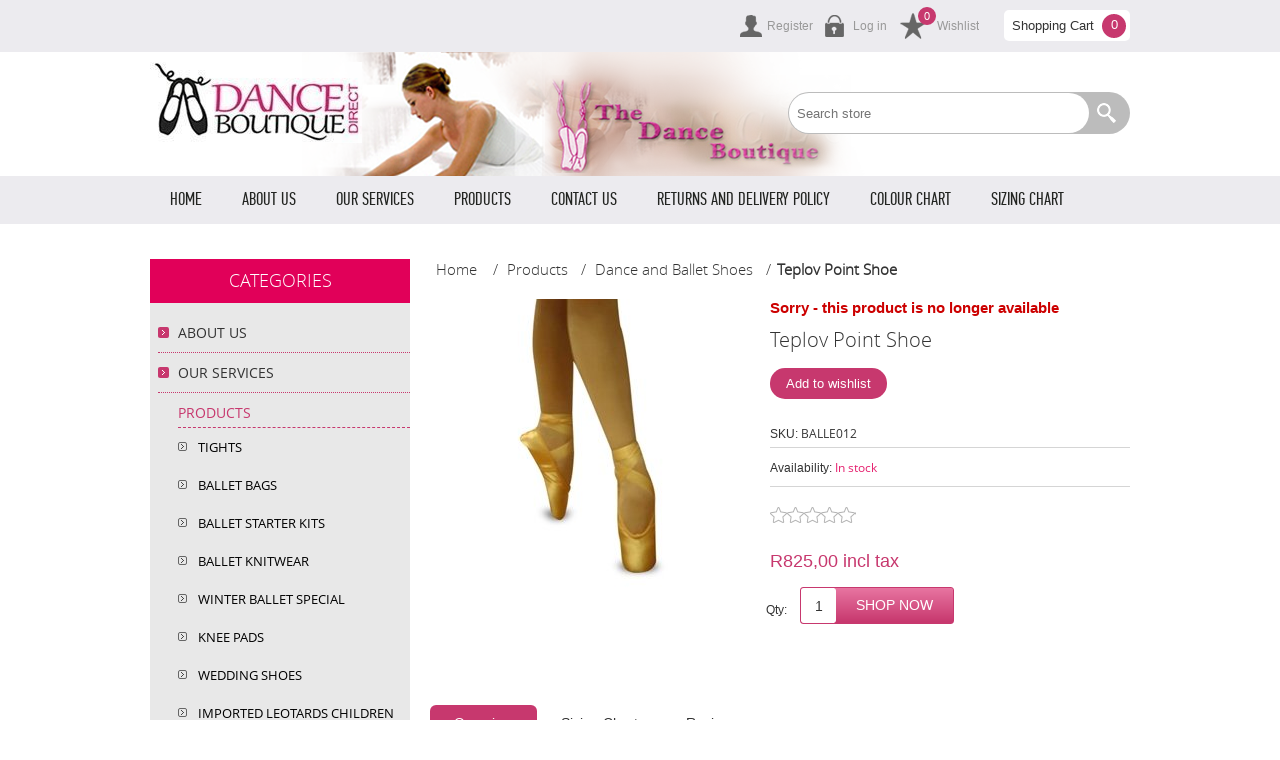

--- FILE ---
content_type: text/html; charset=utf-8
request_url: https://www.danceboutiquedirect.co.za/Teplov-Point-Shoe
body_size: 8321
content:


<!DOCTYPE html>
<html class="html-product-details-page" lang="en">
<head>
    <title>Teplov &#160;Point Shoe</title>
    <meta http-equiv="Content-type" content="text/html;charset=UTF-8" />
    <meta name="description" content="Teplov &#160;Point Shoe" />
    <meta name="keywords" content="Teplov &#160;Point Shoe" />
    <meta name="generator" content="nopCommerce" />
    <meta name="viewport" content="width=device-width, initial-scale=1.0, user-scalable=0, minimum-scale=1.0, maximum-scale=1.0">
    <meta property="og:type" content="product" />
<meta property="og:title" content="Teplov Point Shoe" />
<meta property="og:description" content="Teplov &#160;Point Shoe" />
<meta property="og:image" content="https://www.danceboutiquedirect.co.za/content/images/thumbs/0000591_teplov-point-shoe_320.jpeg" />
<meta property="og:url" content="https://www.danceboutiquedirect.co.za/Teplov-Point-Shoe" />
<meta property="og:site_name" content="The Dance Boutique" />
<meta property="twitter:card" content="summary" />
<meta property="twitter:site" content="The Dance Boutique" />
<meta property="twitter:title" content="Teplov Point Shoe" />
<meta property="twitter:description" content="Teplov &#160;Point Shoe" />
<meta property="twitter:image" content="https://www.danceboutiquedirect.co.za/content/images/thumbs/0000591_teplov-point-shoe_320.jpeg" />
<meta property="twitter:url" content="https://www.danceboutiquedirect.co.za/Teplov-Point-Shoe" />

    
    
    



<noscript><img height="1" width="1" style="display:none"
src="https://www.facebook.com/tr?id=595816842507419&ev=PageView&noscript=1"
/></noscript><!-- Google code for Analytics tracking -->





<style>
    
    .product-details-page .full-description {
        display: none;
    }
    .product-details-page .ui-tabs .full-description {
        display: block;
    }
    .product-details-page .tabhead-full-description {
        display: none;
    }
    

    
    .product-details-page .product-specs-box {
        display: none;
    }
    .product-details-page .ui-tabs .product-specs-box {
        display: block;
    }
    .product-details-page .ui-tabs .product-specs-box .title {
        display: none;
    }
    

    
    .product-details-page .product-no-reviews,
    .product-details-page .product-review-links {
        display: none;
    }
    
</style>
    

    <link href="/bundles/styles/x_swhkcqtj5s3szx1ks1yt-ctmbodd4ut2zub-hzro1?v=rvw5POtT-7o_49vdyygX3L99OKRWBYkQqFYqZG1vqw81" rel="stylesheet"/>

   
    


    <link rel="canonical" href="https://www.danceboutiquedirect.co.za/Teplov-Point-Shoe" />

    
    
    
    
<link rel="shortcut icon" href="https://www.danceboutiquedirect.co.za/favicon.ico" />
    <!--Powered by nopCommerce - http://www.nopCommerce.com-->
<link rel="alternate" href="https://www.danceboutiquedirect.co.za/Teplov-Point-Shoe"  hreflang="x-default" />
</head>
<body class="notAndroid23">
    



<div class="ajax-loading-block-window" style="display: none">
</div>
<div id="dialog-notifications-success" title="Notification" style="display:none;">
</div>
<div id="dialog-notifications-error" title="Error" style="display:none;">
</div>
<div id="dialog-notifications-warning" title="Warning" style="display:none;">
</div>
<div id="bar-notification" class="bar-notification">
    <span class="close" title="Close">&nbsp;</span>
</div>







<!--[if lte IE 7]>
    <div style="clear:both;height:59px;text-align:center;position:relative;">
        <a href="http://www.microsoft.com/windows/internet-explorer/default.aspx" target="_blank">
            <img src="/Themes/Smart/Content/img/ie_warning.jpg" height="42" width="820" alt="You are using an outdated browser. For a faster, safer browsing experience, upgrade for free today." />
        </a>
    </div>
<![endif]-->


<div class="master-wrapper-page  ">

    
    <div class="overlayOffCanvas"></div>
    <div class="header">
    
    <div class="header-upper">
        <div class="center">
            <div class="header-links-wrapper">
                <div class="header-links">
    <ul>
        
            <li><a href="/register" class="ico-register">Register</a></li>
            <li><a href="/login" class="ico-login">Log in</a></li>
                            <li>
                <a href="/wishlist" class="ico-wishlist">
                    <span class="wishlist-label">Wishlist</span>
                </a>
                <span class="wishlist-qty">0</span>
            </li>
        
    </ul>
</div>
<div class="cart-wrapper">
        <div id="topcartlink">
            <a href="/cart" class="ico-cart">
                <span class="cart-label">Shopping Cart</span>
                <span class="cart-qty">0</span>
            </a>
        </div>
<div id="flyout-cart" class="flyout-cart">
    <div class="mini-shopping-cart">
        <div class="count">
You have no items in your shopping cart.        </div>
    </div>
</div>
</div>
    

            </div>
            <div class="header-selectors-wrapper">
                

                


                

                
            </div>
        </div>
    </div>
    <div class="header-lower">
        <div class="center">
            <div class="header-logo">
                



<a href="/" class="logo">



<img alt="The Dance Boutique" src="https://www.danceboutiquedirect.co.za/content/images/thumbs/0000616.jpeg" /></a>
            </div>
        <div class="search-box store-search-box">
                <form action="/search" id="small-search-box-form" method="get">    <input type="text" class="search-box-text" id="small-searchterms" autocomplete="off" name="q" placeholder="Search store" />
    <input type="submit" class="button-1 search-box-button" value="Search" />
        
        
            
        
</form>
            </div>
        </div>
    </div>
</div>

    <div class="responsive-nav-wrapper-parent">
        <div class="responsive-nav-wrapper">
            <div class="menu-title">
                <span>Menu</span>
            </div>
            <div class="filters-button">
                <span>Filters</span>
            </div>
        </div>
    </div>
    <div class="justAFixingDivBefore"></div>
    <div class="header-menu">
        <div class="close-menu">
            <span>Close</span>
        </div>







    <ul class="mega-menu HomepageMenu"
        data-isRtlEnabled="false"
        data-enableClickForDropDown="false">
    <li class="">
        
        <a href="/" class="" title="Home" ><span> Home</span></a>

    </li>
    <li class="">
        
        <a href="/About-Us" class="" title="About Us" ><span> About Us</span></a>

    </li>
    <li class="">
        
        <a href="/Our-Services" class="" title="Our Services" ><span> Our Services</span></a>

    </li>



<li class="has-sublist">

        <a class="with-subcategories" href="/Products"><span>Products</span></a>

        <div class="plus-button"></div>
        <div class="sublist-wrap">
            <ul class="sublist">
                <li class="back-button">
                    <span>Back</span>
                </li>
                            <li>
                <a class="lastLevelCategory" href="/Tights" title="Tights"><span>Tights</span></a>
            </li>
            <li>
                <a class="lastLevelCategory" href="/ballet-bags-2" title="Ballet Bags"><span>Ballet Bags</span></a>
            </li>
            <li>
                <a class="lastLevelCategory" href="/ballet-starter-kits-2" title="Ballet Starter Kits"><span>Ballet Starter Kits</span></a>
            </li>
            <li>
                <a class="lastLevelCategory" href="/ballet-knitwear" title="Ballet Knitwear"><span>Ballet Knitwear</span></a>
            </li>
            <li>
                <a class="lastLevelCategory" href="/winter-ballet-special-2" title="Winter Ballet  Special"><span>Winter Ballet  Special</span></a>
            </li>
            <li>
                <a class="lastLevelCategory" href="/knee-pads-2" title="Knee Pads"><span>Knee Pads</span></a>
            </li>
            <li>
                <a class="lastLevelCategory" href="/wedding-shoes" title="Wedding shoes"><span>Wedding shoes</span></a>
            </li>
            <li>
                <a class="lastLevelCategory" href="/imported-leotards" title="Imported Leotards Children"><span>Imported Leotards Children</span></a>
            </li>
            <li>
                <a class="lastLevelCategory" href="/imported-leotards-adults" title="Imported Leotards Adults"><span>Imported Leotards Adults</span></a>
            </li>
            <li>
                <a class="lastLevelCategory" href="/ballet-gifts-and-trinkets" title="Ballet Gifts and Trinkets"><span>Ballet Gifts and Trinkets</span></a>
            </li>
            <li>
                <a class="lastLevelCategory" href="/Dance-Shoes" title="Dance and Ballet Shoes"><span>Dance and Ballet Shoes</span></a>
            </li>
            <li>
                <a class="lastLevelCategory" href="/Ballet-Skirts-Tutus" title="Ballet Skirts &amp; Tutus"><span>Ballet Skirts &amp; Tutus</span></a>
            </li>
            <li>
                <a class="lastLevelCategory" href="/Leotards" title="Leotards"><span>Leotards</span></a>
            </li>
            <li>
                <a class="lastLevelCategory" href="/Dance-Pants-and-Leggings" title="Dance Pants and Leggings"><span>Dance Pants and Leggings</span></a>
            </li>
            <li>
                <a class="lastLevelCategory" href="/Dress-up-and-Party" title="Dress up and Party"><span>Dress up and Party</span></a>
            </li>

            </ul>
        </div>

</li>

    <li class="">
        
        <a href="/Contact-Us" class="" title="Contact Us" ><span> Contact Us</span></a>

    </li>
    <li class="">
        
        <a href="/Returns-and-Delivery-Policy" class="" title="Returns and Delivery Policy" ><span> Returns and Delivery Policy</span></a>

    </li>
    <li class="">
        
        <a href="/colour-chart" class="" title="Colour chart" ><span> Colour chart</span></a>

    </li>
    <li class="">
        
        <a href="/sizing-chart" class="" title="Sizing chart" ><span> Sizing chart</span></a>

    </li>

        
    </ul>
    <div class="menu-title"><span>Menu</span></div>
    <ul class="mega-menu-responsive HomepageMenu">
    <li class="">
        
        <a href="/" class="" title="Home" ><span> Home</span></a>

    </li>
    <li class="">
        
        <a href="/About-Us" class="" title="About Us" ><span> About Us</span></a>

    </li>
    <li class="">
        
        <a href="/Our-Services" class="" title="Our Services" ><span> Our Services</span></a>

    </li>



<li class="has-sublist">

        <a class="with-subcategories" href="/Products"><span>Products</span></a>

        <div class="plus-button"></div>
        <div class="sublist-wrap">
            <ul class="sublist">
                <li class="back-button">
                    <span>Back</span>
                </li>
                            <li>
                <a class="lastLevelCategory" href="/Tights" title="Tights"><span>Tights</span></a>
            </li>
            <li>
                <a class="lastLevelCategory" href="/ballet-bags-2" title="Ballet Bags"><span>Ballet Bags</span></a>
            </li>
            <li>
                <a class="lastLevelCategory" href="/ballet-starter-kits-2" title="Ballet Starter Kits"><span>Ballet Starter Kits</span></a>
            </li>
            <li>
                <a class="lastLevelCategory" href="/ballet-knitwear" title="Ballet Knitwear"><span>Ballet Knitwear</span></a>
            </li>
            <li>
                <a class="lastLevelCategory" href="/winter-ballet-special-2" title="Winter Ballet  Special"><span>Winter Ballet  Special</span></a>
            </li>
            <li>
                <a class="lastLevelCategory" href="/knee-pads-2" title="Knee Pads"><span>Knee Pads</span></a>
            </li>
            <li>
                <a class="lastLevelCategory" href="/wedding-shoes" title="Wedding shoes"><span>Wedding shoes</span></a>
            </li>
            <li>
                <a class="lastLevelCategory" href="/imported-leotards" title="Imported Leotards Children"><span>Imported Leotards Children</span></a>
            </li>
            <li>
                <a class="lastLevelCategory" href="/imported-leotards-adults" title="Imported Leotards Adults"><span>Imported Leotards Adults</span></a>
            </li>
            <li>
                <a class="lastLevelCategory" href="/ballet-gifts-and-trinkets" title="Ballet Gifts and Trinkets"><span>Ballet Gifts and Trinkets</span></a>
            </li>
            <li>
                <a class="lastLevelCategory" href="/Dance-Shoes" title="Dance and Ballet Shoes"><span>Dance and Ballet Shoes</span></a>
            </li>
            <li>
                <a class="lastLevelCategory" href="/Ballet-Skirts-Tutus" title="Ballet Skirts &amp; Tutus"><span>Ballet Skirts &amp; Tutus</span></a>
            </li>
            <li>
                <a class="lastLevelCategory" href="/Leotards" title="Leotards"><span>Leotards</span></a>
            </li>
            <li>
                <a class="lastLevelCategory" href="/Dance-Pants-and-Leggings" title="Dance Pants and Leggings"><span>Dance Pants and Leggings</span></a>
            </li>
            <li>
                <a class="lastLevelCategory" href="/Dress-up-and-Party" title="Dress up and Party"><span>Dress up and Party</span></a>
            </li>

            </ul>
        </div>

</li>

    <li class="">
        
        <a href="/Contact-Us" class="" title="Contact Us" ><span> Contact Us</span></a>

    </li>
    <li class="">
        
        <a href="/Returns-and-Delivery-Policy" class="" title="Returns and Delivery Policy" ><span> Returns and Delivery Policy</span></a>

    </li>
    <li class="">
        
        <a href="/colour-chart" class="" title="Colour chart" ><span> Colour chart</span></a>

    </li>
    <li class="">
        
        <a href="/sizing-chart" class="" title="Sizing chart" ><span> Sizing chart</span></a>

    </li>

        
    </ul>
    </div>
    <div class="master-wrapper-content">
        




<div class="ajaxCartInfo" data-getAjaxCartButtonUrl="/NopAjaxCart/GetAjaxCartButtonsAjax"
     data-productPageAddToCartButtonSelector=".add-to-cart-button"
     data-productBoxAddToCartButtonSelector=".product-box-add-to-cart-button"
     data-productBoxProductItemElementSelector=".product-item"
     data-enableOnProductPage="True"
     data-enableOnCatalogPages="True"
     data-miniShoppingCartQuatityFormattingResource="{0}" 
     data-miniWishlistQuatityFormattingResource="{0}" 
     data-addToWishlistButtonSelector=".add-to-wishlist-button">
</div>

<input id="addProductVariantToCartUrl" name="addProductVariantToCartUrl" type="hidden" value="/AddProductFromProductDetailsPageToCartAjax" />
<input id="addProductToCartUrl" name="addProductToCartUrl" type="hidden" value="/AddProductToCartAjax" />
<input id="miniShoppingCartUrl" name="miniShoppingCartUrl" type="hidden" value="/MiniShoppingCart" />
<input id="flyoutShoppingCartUrl" name="flyoutShoppingCartUrl" type="hidden" value="/NopAjaxCartFlyoutShoppingCart" />
<input id="checkProductAttributesUrl" name="checkProductAttributesUrl" type="hidden" value="/CheckIfProductOrItsAssociatedProductsHasAttributes" />
<input id="getMiniProductDetailsViewUrl" name="getMiniProductDetailsViewUrl" type="hidden" value="/GetMiniProductDetailsView" />
<input id="flyoutShoppingCartPanelSelector" name="flyoutShoppingCartPanelSelector" type="hidden" value="#flyout-cart" />
<input id="shoppingCartMenuLinkSelector" name="shoppingCartMenuLinkSelector" type="hidden" value=".cart-qty" />
<input id="wishlistMenuLinkSelector" name="wishlistMenuLinkSelector" type="hidden" value="span.wishlist-qty" />







<div id="product-ribbon-info" data-productid="45"
     data-productboxselector=".product-item, .item-holder"
     data-productboxpicturecontainerselector=".picture, .item-picture"
     data-productpagepicturesparentcontainerselector=".product-essential"
     data-productpagebugpicturecontainerselector=".picture"
     data-retrieveproductribbonsurl="/ProductRibbons/RetrieveProductRibbons">
</div>




<div class="quickViewData" data-productselector=".product-item"
     data-productselectorchild=".product-item"
     data-retrievequickviewurl="/quickviewdata"
     data-quickviewbuttontext="Quick View"
     data-quickviewbuttontitle="Quick View"
     data-isquickviewpopupdraggable="True"
     data-enablequickviewpopupoverlay="True"
     data-accordionpanelsheightstyle="content">
</div>
        
        <div class="ajax-loading-block-window" style="display: none">
            <div class="loading-image">
            </div>
        </div>

        

        <div class="master-column-wrapper">
            

<div class="center-2">
    
    
<!--product breadcrumb-->

    <div class="breadcrumb">
        <ul itemscope itemtype="https://schema.org/BreadcrumbList">
            
            <li>
                <span>
                    <a href="/">
                        <span>Home</span>
                    </a>
                </span>
                <span class="delimiter">/</span>
            </li>

                    <li itemprop="itemListElement" itemscope itemtype="http://schema.org/ListItem">
                        <a href="/Products" itemprop="item">
                            <span itemprop="name">Products</span>
                        </a>
                        <span class="delimiter">/</span>
                        <meta itemprop="position" content="1" />
                    </li>
                    <li itemprop="itemListElement" itemscope itemtype="http://schema.org/ListItem">
                        <a href="/Dance-Shoes" itemprop="item">
                            <span itemprop="name">Dance and Ballet Shoes</span>
                        </a>
                        <span class="delimiter">/</span>
                        <meta itemprop="position" content="2" />
                    </li>
            <li itemprop="itemListElement" itemscope itemtype="http://schema.org/ListItem">
                    <strong class="current-item" itemprop="name">Teplov Point Shoe</strong>
                    <span itemprop="item" itemscope itemtype="http://schema.org/Thing" 
                          id="/Teplov-Point-Shoe">
                    </span>
                    <meta itemprop="position" content="3" />
                
            </li>
        </ul>
    </div>


<div class="page product-details-page">
    <div class="page-body">
        
<form action="/Teplov-Point-Shoe" id="product-details-form" method="post">            <div itemscope itemtype="http://schema.org/Product" data-productid="45">
                <div class="product-essential">
                    







    <input type="hidden" class="cloudZoomAdjustPictureOnProductAttributeValueChange"
           data-productid="45"
           data-isintegratedbywidget="true" />
        <input type="hidden" class="cloudZoomEnableClickToZoom" />
    <div class="gallery sevenspikes-cloudzoom-gallery">
        <div class="picture-wrapper">
            <div class="picture" id="sevenspikes-cloud-zoom" data-zoomwindowelementid=""
                 data-selectoroftheparentelementofthecloudzoomwindow=""
                 data-defaultimagecontainerselector=".product-essential .gallery"
                 data-zoom-window-width="350"
                 data-zoom-window-height="350">
                <a href="https://www.danceboutiquedirect.co.za/content/images/thumbs/0000591_teplov-point-shoe.jpeg" data-full-image-url="https://www.danceboutiquedirect.co.za/content/images/thumbs/0000591_teplov-point-shoe.jpeg" class="picture-link" id="zoom1">
                    <img src="https://www.danceboutiquedirect.co.za/content/images/thumbs/0000591_teplov-point-shoe_320.jpeg" alt="Teplov Point Shoe" class="cloudzoom" id="cloudZoomImage"
                         itemprop="image" data-cloudzoom="appendSelector: &#39;.picture-wrapper&#39;, zoomPosition: &#39;inside&#39;, zoomOffsetX: 0, captionPosition: &#39;bottom&#39;, tintColor: &#39;#444444&#39;, tintOpacity: 0.5, zoomWidth: 350, zoomHeight: 350, easing: 3, touchStartDelay: true, zoomFlyOut: false, disableZoom: &#39;auto&#39;"
                          />
                </a>
            </div>
        </div>
    </div>

                    
                    <div class="overview">
                            <div class="discontinued-product">
        <h4>Sorry - this product is no longer available</h4>
    </div>

                        <div class="product-name">
                            <h1 itemprop="name">
                                Teplov Point Shoe
                            </h1>
                            
                        </div>
                        <div class="buttons">
                            
                                <div class="add-to-wishlist">
        <input type="button" id="add-to-wishlist-button-45" class="button-2 add-to-wishlist-button" value="Add to wishlist" data-productid="45" onclick="AjaxCart.addproducttocart_details('/addproducttocart/details/45/2    ', '#product-details-form');return false;" />
    </div>

                            

                            
                            
                        </div>
                        
                        <!--SKU, MAN, GTIN, vendor-->
                        
<div class="additional-details">
    
        <div class="sku" >
            <span class="label">SKU:</span>
            <span class="value" itemprop="sku" id="sku-45">BALLE012</span>
        </div>
            </div>
                        <!--availability-->
                            <div class="availability">
            <div class="stock">
                <span class="label">Availability:</span>
                <span class="value" id="stock-availability-value-45">In stock</span>
            </div>
        
    </div>

                        <!--delivery-->
                        
                        <!--product manufacturers-->
                        
                        <!--product reviews-->
                        
    <div class="product-reviews-overview" >
        <div class="product-review-box">
            <div class="rating">
                <div style="width: 0%">
                </div>
            </div>
        </div>

            <div class="product-no-reviews">
                <a href="/productreviews/45">Be the first to review this product</a>
            </div>
    </div>

                        <!--sample download-->
                        
                        <!--attributes-->

                        <!--rental products-->

                        <!--price & add to cart-->
    <div class="prices" itemprop="offers" itemscope itemtype="http://schema.org/Offer">
            <div class="                            product-price
">
<span                                            itemprop="price" content="825.00" class="price-value-45" 
>
                    R825,00 incl tax
                </span>
            </div>
                <meta itemprop="priceCurrency" content="ZAR"/>
    </div>
    <div class="add-to-cart">
                            <div class="add-to-cart-panel">
                <label class="qty-label" for="addtocart_45_EnteredQuantity">Qty:</label>
<input class="qty-input" data-val="true" data-val-number="The field Qty must be a number." id="addtocart_45_EnteredQuantity" name="addtocart_45.EnteredQuantity" type="text" value="1" />                    
                                    <input type="button" id="add-to-cart-button-45" class="button-1 add-to-cart-button" value="Shop Now" data-productid="45" onclick="AjaxCart.addproducttocart_details('/addproducttocart/details/45/1', '#product-details-form');return false;" />

            </div>
        
    </div>


                        
    <div class="product-share-button">
        <!-- AddThis Button BEGIN --><div class="addthis_toolbox addthis_default_style "><a class="addthis_button_preferred_1"></a><a class="addthis_button_preferred_2"></a><a class="addthis_button_preferred_3"></a><a class="addthis_button_preferred_4"></a><a class="addthis_button_compact"></a><a class="addthis_counter addthis_bubble_style"></a></div><!-- AddThis Button END -->
    </div>

                        
                    </div>
                        <div class="full-description" itemprop="description">
                            <p>Teplov  Point Shoe</p>
                        </div>
                    <!--gift card-->

                </div>
                


    <div id="quickTabs" class="productTabs "
         data-ajaxEnabled="true"
         data-productReviewsAddNewUrl="/ProductTab/ProductReviewsTabAddNew/45"
         data-productContactUsUrl="/ProductTab/ProductContactUsTabAddNew/45"
         data-couldNotLoadTabErrorMessage="Couldn&#39;t load this tab.">
        

<div class="productTabs-header">
    <ul>
        <li id="firstTabTitle"><a href="#quickTab-default">Overview</a></li>
            <li>
                <a href="/ProductTab/ProductCustomTab/21">Sizing Chart</a>
            </li>
            <li>
                <a href="/ProductTab/ProductReviewsTab/45">Reviews</a>
            </li>
    </ul>
</div>
<div class="productTabs-body">
    <div id="quickTab-default">
        


<div class="full-description" itemprop="description">
    <p>Teplov  Point Shoe</p>
</div>
    </div>
</div>
    </div>

                <div class="product-collateral">
                    

                    
                    
                    
                    
                </div>
            </div>
</form>        
    </div>
</div>

    
</div>
<div class="side-2">

    <div class="block block-category-navigation">
        <div class="title">
            <strong>Categories</strong>
        </div>
        <div class="listbox">
            <ul class="list">
    <li class="inactive">
        <a href="/About-Us">About Us
        </a>

    </li>
    <li class="inactive">
        <a href="/Our-Services">Our Services
        </a>

    </li>
    <li class="active">
        <a href="/Products">Products
        </a>
            <ul class="sublist">
    <li class="inactive">
        <a href="/Tights">Tights
        </a>

    </li>
    <li class="inactive">
        <a href="/ballet-bags-2">Ballet Bags
        </a>

    </li>
    <li class="inactive">
        <a href="/ballet-starter-kits-2">Ballet Starter Kits
        </a>

    </li>
    <li class="inactive">
        <a href="/ballet-knitwear">Ballet Knitwear
        </a>

    </li>
    <li class="inactive">
        <a href="/winter-ballet-special-2">Winter Ballet  Special
        </a>

    </li>
    <li class="inactive">
        <a href="/knee-pads-2">Knee Pads
        </a>

    </li>
    <li class="inactive">
        <a href="/wedding-shoes">Wedding shoes
        </a>

    </li>
    <li class="inactive">
        <a href="/imported-leotards">Imported Leotards Children
        </a>

    </li>
    <li class="inactive">
        <a href="/imported-leotards-adults">Imported Leotards Adults
        </a>

    </li>
    <li class="inactive">
        <a href="/ballet-gifts-and-trinkets">Ballet Gifts and Trinkets
        </a>

    </li>
    <li class="active last">
        <a href="/Dance-Shoes">Dance and Ballet Shoes
        </a>
            <ul class="sublist">
    <li class="inactive">
        <a href="/Ballet-shoes">Ballet shoes
        </a>

    </li>
    <li class="inactive">
        <a href="/Pointe-Shoes">Pointe Shoes
        </a>

    </li>
    <li class="inactive">
        <a href="/Ballroom">Ballroom
        </a>

    </li>
    <li class="inactive">
        <a href="/modern-contemporary-gym">Modern, Contemporary &amp; Gym
        </a>

    </li>
    <li class="inactive">
        <a href="/Spanish">Spanish
        </a>

    </li>
    <li class="inactive">
        <a href="/Tap-shoes">Tap shoes
        </a>

    </li>
    <li class="inactive">
        <a href="/Latin-dance-shoes">Latin dance shoes
        </a>

    </li>
            </ul>

    </li>
    <li class="inactive">
        <a href="/Ballet-Skirts-Tutus">Ballet Skirts &amp; Tutus
        </a>

    </li>
    <li class="inactive">
        <a href="/Dance-Shoe-Accessories">Dance Shoe Accessories
        </a>

    </li>
    <li class="inactive">
        <a href="/Leotards">Leotards
        </a>

    </li>
    <li class="inactive">
        <a href="/Dance-Pants-and-Leggings">Dance Pants and Leggings
        </a>

    </li>
    <li class="inactive">
        <a href="/Dress-up-and-Party">Dress up and Party
        </a>

    </li>
    <li class="inactive">
        <a href="/Dance-Shorts-dance-Skirts">Dance Shorts &amp; dance Skirts
        </a>

    </li>
    <li class="inactive">
        <a href="/Unitard">Dance Unitard
        </a>

    </li>
    <li class="inactive">
        <a href="/Dance-Tops">Dance Tops
        </a>

    </li>
    <li class="inactive">
        <a href="/Undergarments">Undergarments
        </a>

    </li>
    <li class="inactive">
        <a href="/Dance-Dresses">Dance Dresses
        </a>

    </li>
    <li class="inactive">
        <a href="/Make-Up">Make-Up
        </a>

    </li>
    <li class="inactive">
        <a href="/Hair">Hair
        </a>

    </li>
    <li class="inactive">
        <a href="/Castanets">Castanets
        </a>

    </li>
    <li class="inactive">
        <a href="/Little-Girl-Dress-Up">Kiddies Dress Up
        </a>

    </li>
            </ul>

    </li>
    <li class="inactive">
        <a href="/Contact-Us">Contact Us
        </a>

    </li>
    <li class="inactive">
        <a href="/Returns-and-Delivery-Policy">Returns and Delivery Policy
        </a>

    </li>
            </ul>
        </div>
    </div>
</div>
        </div>
        
    </div>

    


<div class="footer">
    <div class="footer-upper">
        <div class="footbox">
            <h3 class="title">Legal Information</h3>
            <ul>
                    <li><a href="/contactus-2">Contact Us</a></li>
                    <li><a href="/shipping-returns">Returns and Delivery Policy</a></li>
                    <li><a href="/privacy-notice">Privacy notice</a></li>
                    <li><a href="/conditions-of-use">Conditions of Use</a></li>
                    <li><a href="/about-us-2">About us</a></li>
            </ul>
        </div>
        <div class="footbox">
            <h3 class="title">Contact us</h3>
            <ul class="contacts">
                <li class="phone"><span>011 622 7361</span></li>
                <li class="mobile"><span>011 615 5786</span></li>
                <li class="email"><span><a href="javascript:sevenSpikes.AntiSpam('bevmel', 'netactive.co.za')">bevmel@netactive.co.za</a></span></li>
                <li class="skype"><span>skype_smart</span></li>
            </ul>
        </div>
        <div class="footbox">
            <h3 class="title">Follow us</h3>
            


<ul class="social">
        <li><a target="_blank" class="facebook" href="https://www.facebook.com/pages/The-Dance-Boutique/404842482944984?skip_nax_wizard=true"></a></li>
                            <li><a target="_blank" class="instagram" href="https://www.instagram.com/danceboutiquesa"></a></li>
                <li><a class="rss" target="_blank" href="/news/rss/1"></a></li>
</ul>
            <div class="newsletter">
    <div class="title">
        <strong>Newsletter</strong>
    </div>
    <div class="newsletter-subscribe" id="newsletter-subscribe-block">
        <div class="newsletter-email">
            <input class="newsletter-subscribe-text" id="newsletter-email" name="NewsletterEmail" placeholder="Enter your email here..." type="text" value="" />
            <input type="button" value="Subscribe" id="newsletter-subscribe-button" class="button-1 newsletter-subscribe-button" />
        </div>
        <div class="newsletter-validation">
            <span id="subscribe-loading-progress" style="display: none;" class="please-wait">Wait...</span>
            <span class="field-validation-valid" data-valmsg-for="NewsletterEmail" data-valmsg-replace="true"></span>
        </div>
    </div>
    <div class="newsletter-result" id="newsletter-result-block"></div>
    
</div>

        </div>
    </div>
    <div class="payments-accepted-wrapper">
        <div class="payments-accepted">
            <img src="/userfiles/pay-card.png" alt="A list of the payment gateways we accept. EFT, MasterCard, Discover, American Express, Visa and PayU" />
        </div>
    </div>
    <div class="footer-middle">
        <div class="footlist">
            <h3 class="title">Legal Information</h3>
            <ul>
                    <li><a href="/contactus-2">Contact Us</a></li>
                    <li><a href="/shipping-returns">Returns and Delivery Policy</a></li>
                    <li><a href="/privacy-notice">Privacy notice</a></li>
                    <li><a href="/conditions-of-use">Conditions of Use</a></li>
                    <li><a href="/about-us-2">About us</a></li>
            </ul>
        </div>
        <div class="footlist">
            <h3 class="title">Shipping and Returns</h3>
            <ul>
                    <li><a href="/contactus-2">Contact Us</a></li>
            </ul>
        </div>
        <div class="footlist">
            <h3 class="title">Affiliate and Extras</h3>
            <ul>
                    <li><a href="/contactus-2">Contact Us</a></li>
            </ul>
        </div>
        <div class="footlist">
            <h3 class="title">Service and Support</h3>
            <ul>
                <li><a>Customer Assistance</a></li>
                <li><a>Frequently Asked Questions</a></li>
                <li><a href="/contactus">Contact us</a></li>
            </ul>
        </div>
    </div>
    <div class="footer-lower">
        <div class="center">
            <div class="footer-disclaimer">
                Copyright &copy; 2026 The Dance Boutique. All rights reserved.
            </div>

                <div class="footer-powered-by">
                    Powered by <a href="https://www.comalytics.com/" target="_blank" rel="nofollow"><img src="/Content/images/Comalytics-default.png" />Comalytics</a>
                </div>
                        
        </div>
    </div>
    
</div>

</div>




    
    
    <div id="goToTop"></div>
<script>
!function(f,b,e,v,n,t,s)
{if(f.fbq)return;n=f.fbq=function(){n.callMethod?
n.callMethod.apply(n,arguments):n.queue.push(arguments)};
if(!f._fbq)f._fbq=n;n.push=n;n.loaded=!0;n.version='2.0';
n.queue=[];t=b.createElement(e);t.async=!0;
t.src=v;s=b.getElementsByTagName(e)[0];
s.parentNode.insertBefore(t,s)}(window, document,'script',
'https://connect.facebook.net/en_US/fbevents.js');
fbq('init', '595816842507419');
fbq('track', 'PageView');
</script><script>
(function(i,s,o,g,r,a,m){i['GoogleAnalyticsObject']=r;i[r]=i[r]||function(){
(i[r].q=i[r].q||[]).push(arguments)},i[r].l=1*new Date();a=s.createElement(o),
m=s.getElementsByTagName(o)[0];a.async=1;a.src=g;m.parentNode.insertBefore(a,m)
})(window,document,'script','//www.google-analytics.com/analytics.js','ga');
ga('create', 'UA-84593695-2', 'auto');
ga('send', 'pageview');

</script><script src="/bundles/scripts/r9xkpzdu015ompxelnazw3n9d6kderuu3cajscj-ebc1?v=oh3VqAmiKD2BcVtHqdQH1ZSszpM0GPyIlBB_9WW6tb01"></script><script type="text/javascript">
        AjaxCart.init(false, '.cart-wrapper .cart-qty', '.header-links .wishlist-qty', '#flyout-cart');
    </script><script type="text/javascript">
        $(document).ready(function () {
            $('.header').on('mouseenter', '#topcartlink', function () {
                $('#flyout-cart').addClass('active');
            });
            $('.header').on('mouseleave', '#topcartlink', function () {
                $('#flyout-cart').removeClass('active');
            });
            $('.header').on('mouseenter', '#flyout-cart', function () {
                $('#flyout-cart').addClass('active');
            });
            $('.header').on('mouseleave', '#flyout-cart', function () {
                $('#flyout-cart').removeClass('active');
            });
        });
    </script><script type="text/javascript">
            $("#small-search-box-form").submit(function(event) {
                if ($("#small-searchterms").val() == "") {
                    alert('Please enter some search keyword');
                    $("#small-searchterms").focus();
                    event.preventDefault();
                }
            });
        </script><script type="text/javascript">
                $(document).ready(function() {
                    $('#small-searchterms').autocomplete({
                            delay: 500,
                            minLength: 3,
                            source: '/catalog/searchtermautocomplete',
                            appendTo: '.search-box',
                            select: function(event, ui) {
                                $("#small-searchterms").val(ui.item.label);
                                setLocation(ui.item.producturl);
                                return false;
                            }
                        })
                        .data("ui-autocomplete")._renderItem = function(ul, item) {
                            var t = item.label;
                            //html encode
                            t = htmlEncode(t);
                            return $("<li></li>")
                                .data("item.autocomplete", item)
                                .append("<a><span>" + t + "</span></a>")
                                .appendTo(ul);
                        };
                });
            </script><script type="text/javascript">
    var nop_store_directory_root = "https://www.danceboutiquedirect.co.za/";
</script><script type="text/javascript">
                        $(document).ready(function () {
                            $("#addtocart_45_EnteredQuantity").keydown(function (event) {
                                if (event.keyCode == 13) {
                                    $("#add-to-cart-button-45").click();
                                    return false;
                                }
                            });
                        });
                    </script><script type="text/javascript" src="https://s7.addthis.com/js/250/addthis_widget.js#pubid=nopsolutions"></script><script type="text/javascript">
        function newsletter_subscribe(subscribe) {
            var subscribeProgress = $("#subscribe-loading-progress");
            subscribeProgress.show();
            var postData = {
                subscribe: subscribe,
                email: $("#newsletter-email").val()
            };
            $.ajax({
                cache: false,
                type: "POST",
                url: "/subscribenewsletter",
                data: postData,
                success: function(data) {
                    subscribeProgress.hide();
                    $("#newsletter-result-block").html(data.Result);
                    if (data.Success) {
                        $('#newsletter-subscribe-block').hide();
                        $('#newsletter-result-block').show();
                    } else {
                        $('#newsletter-result-block').fadeIn("slow").delay(2000).fadeOut("slow");
                    }
                },
                error: function(xhr, ajaxOptions, thrownError) {
                    alert('Failed to subscribe.');
                    subscribeProgress.hide();
                }
            });
        }

        $(document).ready(function () {
            $('#newsletter-subscribe-button').click(function () {
                    newsletter_subscribe('true');
            });
            $("#newsletter-email").keydown(function (event) {
                if (event.keyCode == 13) {
                    $("#newsletter-subscribe-button").click();
                    return false;
                }
            });
        });
    </script></body>
</html>


--- FILE ---
content_type: text/html; charset=utf-8
request_url: https://www.danceboutiquedirect.co.za/NopAjaxCart/GetAjaxCartButtonsAjax
body_size: 289
content:


        <div class="ajax-cart-button-wrapper" data-productid="45" data-isproductpage="true">
                <input type="button" id="add-to-cart-button-45" value="Shop Now" class="button-1 add-to-cart-button nopAjaxCartProductVariantAddToCartButton" data-productid="45" />


        </div>


--- FILE ---
content_type: text/css; charset=utf-8
request_url: https://www.danceboutiquedirect.co.za/bundles/styles/x_swhkcqtj5s3szx1ks1yt-ctmbodd4ut2zub-hzro1?v=rvw5POtT-7o_49vdyygX3L99OKRWBYkQqFYqZG1vqw81
body_size: 163284
content:
/* Minification failed. Returning unminified contents.
(1192,1): run-time error CSS1019: Unexpected token, found '}'
 */
@font-face{font-family:'pf_din_text_comp_proregular';src:url(/Themes/Smart/Content/font/pfdintextcomppro-regular-webfont.eot);src:url(/Themes/Smart/Content/font/pfdintextcomppro-regular-webfont.eot?#iefix) format('embedded-opentype'),url(/Themes/Smart/Content/font/pfdintextcomppro-regular-webfont.woff) format('woff'),url(/Themes/Smart/Content/font/pfdintextcomppro-regular-webfont.woff2) format('woff2'),url(/Themes/Smart/Content/font/pfdintextcomppro-regular-webfont.ttf) format('truetype'),url(/Themes/Smart/Content/font/pfdintextcomppro-regular-webfont.svg#droid_arabic_naskhregular) format('svg');font-weight:normal;font-style:normal}
@font-face{font-family:'pf_din_text_cond_prolight';src:url(/Themes/Smart/Content/font/pfdintextcondpro-light-webfont.eot);src:url(/Themes/Smart/Content/font/pfdintextcondpro-light-webfont.eot?#iefix) format('embedded-opentype'),url(/Themes/Smart/Content/font/pfdintextcondpro-light-webfont.woff) format('woff'),url(/Themes/Smart/Content/font/pfdintextcondpro-light-webfont.woff2) format('woff2'),url(/Themes/Smart/Content/font/pfdintextcondpro-light-webfont.ttf) format('truetype'),url(/Themes/Smart/Content/font/pfdintextcondpro-light-webfont.svg#droid_arabic_naskhregular) format('svg');font-weight:normal;font-style:normal}
@font-face{font-family:'open_sanslight';src:url(/Themes/Smart/Content/font/opensans-light-webfont.eot);src:url(/Themes/Smart/Content/font/opensans-light-webfont.eot?#iefix) format('embedded-opentype'),url(/Themes/Smart/Content/font/opensans-light-webfont.woff) format('woff'),url(/Themes/Smart/Content/font/opensans-light-webfont.ttf) format('truetype'),url(/Themes/Smart/Content/font/opensans-light-webfont.svg#droid_arabic_naskhregular) format('svg');font-weight:normal;font-style:normal}
@font-face{font-family:'open_sansregular';src:url(/Themes/Smart/Content/font/opensans-regular-webfont.eot);src:url(/Themes/Smart/Content/font/opensans-regular-webfont.eot?#iefix) format('embedded-opentype'),url(/Themes/Smart/Content/font/opensans-regular-webfont.woff) format('woff'),url(/Themes/Smart/Content/font/opensans-regular-webfont.ttf) format('truetype'),url(/Themes/Smart/Content/font/opensans-regular-webfont.svg#droid_arabic_naskhregular) format('svg');font-weight:normal;font-style:normal}
*{margin:0;outline:0;padding:0;text-decoration:none}
*,*:before,*:after{-webkit-box-sizing:border-box;-moz-box-sizing:border-box;box-sizing:border-box}
html{margin:0!important;-webkit-text-size-adjust:none}
ol,ul{list-style:none}
a img{border:0}
a:active{outline:0}
input[type="reset"]::-moz-focus-inner,input[type="button"]::-moz-focus-inner,input[type="submit"]::-moz-focus-inner,input[type="file"]>input[type="button"]::-moz-focus-inner{margin:0;border:0;padding:0}
input[type="submit"],input[type="reset"],input[type="button"],input[type="text"],input[type="password"],textarea{border-radius:0}
input[type="button"],input[type="submit"],input[type="reset"]{-webkit-appearance:none}
input[type="checkbox"],input[type="radio"],input[type="checkbox"]+*,input[type="radio"]+*{vertical-align:middle}
label,label+*{vertical-align:middle}
input:-webkit-autofill{-webkit-box-shadow:inset 0 0 0 1000px #fff}
body{max-width:100%;background-color:#fff;font:normal 12px Verdana,Geneva,sans-serif;color:#333;overflow-x:hidden}
a{color:inherit;cursor:pointer}
a img{opacity:.99}
table{width:100%;border-collapse:collapse}
input[type="text"],input[type="password"],textarea,select{height:36px;border:1px solid #ccc;border-radius:6px;padding:8px;vertical-align:middle;font-family:Verdana,Geneva,sans-serif;font-size:13px}
textarea{min-height:150px}
select{min-width:50px;height:26px;padding:2px 5px}
input[type="text"]:focus,input[type="password"]:focus,textarea:focus,select:focus{border-color:#999}
input[type="checkbox"],input[type="radio"]{vertical-align:middle}
input[type="button"],input[type="submit"],button,.button-1,.button-2{border:0;border-radius:20px;background:#5be;color:#fff;cursor:pointer}
.button-1.register-button,.button-1.login-button,.miniProductDetailsView .add-to-cart,.button-1.productAddedToCartWindowCheckout,.complete-button.button,.button-1.save-customer-info-button,.button-1.write-product-review-button{border-radius:5px!important}
input[type="button"]:hover,input[type="submit"]:hover,button:hover,.button-1:hover,.button-2:hover{opacity:.8}
label{vertical-align:middle}
script{display:none!important}
.master-column-wrapper{width:95%;margin:auto}
.master-column-wrapper:after{content:".";display:block;visibility:hidden;clear:both;height:0;line-height:0;font-size:0}
.center-1{margin:0 0 60px}
.page{text-align:center}
.page-title{margin:0 0 20px}
.center-1 .page-title{margin:0 5px 20px}
.page-title:after,.page-body:after{content:".";display:block;visibility:hidden;clear:both;height:0;line-height:0;font-size:0}
.buttons{margin:0 0 20px;text-align:center}
.link-rss{display:none;width:24px;height:24px;overflow:hidden;background:url(/Themes/Smart/Content/img/rss-icon.png) no-repeat;text-indent:999px}
.category-description ul,.manufacturer-description ul,.full-description ul,.topic-block ul,.topic-page ul,.post-body ul,.custom-tab ul{margin:12px 0;padding:0 0 0 36px;list-style:disc}
.category-description ol,.manufacturer-description ol,.full-description ol,.topic-block ol,.topic-page ol,.post-body ol,.custom-tab ol{margin:12px 0;padding:0 0 0 36px;list-style:decimal}
.category-description p,.manufacturer-description p,.full-description p,.topic-block p,.topic-page p,.post-body p,.news-body p,.custom-tab p{margin:10px 0;text-align:justify}
.category-description a:hover,.manufacturer-description a:hover,.full-description a:hover,.topic-html-content a:hover,.topic-page a:hover,.post-body a:hover,.news-body a:hover,.custom-tab a:hover{text-decoration:underline}
.flyout-cart{display:none}
#goToTop{display:none;position:fixed;bottom:20px;right:20px;width:55px;height:55px;background:#5be url(/Themes/Smart/Content/img/goTop.png) no-repeat center 46%;border-radius:50%;border:3px solid #eee;line-height:80px;text-transform:uppercase;text-align:center;color:#fff;overflow:hidden;z-index:10001;cursor:pointer;-webkit-transition:all .2s ease-in-out;transition:all .2s ease-in-out}
#goToTop:hover{box-shadow:0 0 0 1px rgba(0,0,0,0.15)}
.recaptchatable #recaptcha_response_field{height:auto!important}
.fieldset,.section{position:relative;margin:0 0 40px}
.fieldset .title,.section .title{margin:0 0 20px;border-bottom:1px solid #ccc;border-radius:6px 6px 0 0;padding:10px 0 0;text-align:center}
.fieldset .title strong,.section .title strong{display:inline-block;min-width:200px;border-radius:8px 8px 0 0;background:#c7386e repeat;padding:12px 18px;color:#fff}
.form-fields{position:relative}
.inputs{position:relative;margin:10px;text-align:center;white-space:nowrap;font-size:0}
.inputs *{font-size:12px}
.inputs:after{content:".";display:block;visibility:hidden;clear:both;height:0;line-height:0;font-size:0}
.inputs label{display:block;width:100%;margin:0 0 5px;text-align:center;font-size:12px}
.inputs input[type="text"],.inputs input[type="password"],.inputs select,.inputs textarea{width:350px;max-width:100%;background:#f6f6f6}
.inputs.reversed{margin:0 0 20px;text-align:center}
.inputs .option-list{display:inline-block;margin:0 0 10px;overflow:hidden;vertical-align:middle}
.inputs .option-list li{float:left}
.inputs .option-list label{display:inline-block;width:auto;margin:0 10px 0 0}
.inputs.custom-attributes{white-space:normal}
.required{margin:0 -6px 0 0;font-size:11px;color:#c00}
.message-error,.field-validation-error,.username-not-available-status,.poll-vote-error,.password-error{display:block;font-size:11px;color:#c00}
.captcha-box{margin:0 0 15px;text-align:center;line-height:0}
.captcha-box>div{display:inline-block}
.bar-notification{display:none;position:fixed;bottom:0;left:0;z-index:10002;width:100%;box-shadow:0 1px 2px rgba(0,0,0,0.5);padding:10px 25px 10px 10px;color:#fff;opacity:.95}
.bar-notification.success{background:#9b0}
.bar-notification.warning{background:#fb3}
.bar-notification.error{background:#f00}
.bar-notification .content{float:left;margin:0 10px 0 0}
.bar-notification .content a{color:#fff;text-decoration:underline}
.bar-notification .close{position:absolute;top:0;right:0;width:24px;height:24px;margin:5px;border:1px solid #666;box-shadow:inset 0 0 1px #999;background:#fff url(/Themes/Smart/Content/img/close.png) center no-repeat;cursor:pointer;opacity:.7}
.bar-notification .close:hover{opacity:.9}
.ui-dialog{position:absolute!important;z-index:1008;width:350px!important;max-width:95%;border:1px solid #ccc;border-radius:8px;box-shadow:0 1px 2px rgba(0,0,0,0.15);overflow:hidden;background:#fff}
.ui-dialog-titlebar{border-width:1px;border-style:solid;border-color:#fff #fff #bbb;border-radius:8px 8px 0 0;box-shadow:0 0 0 1px #eee;overflow:hidden;background:#ddd url(/Themes/Smart/Content/img/headpad.png) top repeat-x;padding:10px;font-weight:bold;text-shadow:1px 1px 0 #eee}
.ui-dialog-titlebar span{float:left;text-transform:uppercase}
.ui-dialog-titlebar button{position:absolute;top:0;right:0;width:24px;height:24px;margin:6px;overflow:hidden;border:1px solid #666;box-shadow:inset 0 0 1px #999;background:#fff url(/Themes/Smart/Content/img/close.png) center no-repeat;text-indent:999px;opacity:.7}
.ui-dialog-titlebar button:hover{opacity:.9}
.ui-dialog-titlebar button *{display:none}
.ui-dialog-content{height:auto!important;padding:10px;line-height:20px}
.ui-dialog-content .page-title{margin:0 0 10px;line-height:normal}
.ui-dialog-content .page-title h1{font-size:16px}
.ui-dialog-content .topic-block{margin:10px 0 0}
.ui-dialog-content .topic-block-body{max-height:200px;overflow-y:scroll}
.ui-dialog-content .topic-block p{margin:0}
.ui-dialog-buttonset{padding:10px;text-align:right}
.ui-dialog-buttonset button{min-width:60px;margin-left:5px;border:1px solid #bbb;box-shadow:0 0 1px #ddd,inset 0 0 1px #fff;background:#eee;padding:5px}
.ui-dialog-buttonset button:hover{background:#f6f6f6}
.eu-cookie-bar-notification{position:fixed;top:50%;left:50%;z-index:1002;width:300px;max-width:300px;height:180px;-webkit-box-sizing:border-box;-moz-box-sizing:border-box;box-sizing:border-box;margin:-90px 0 0 -150px;box-shadow:0 1px 2px rgba(0,0,0,0.2),inset 0 0 0 1px #fff;background:#fff;padding:20px;text-align:center}
.eu-cookie-bar-notification .text{margin-bottom:20px;line-height:20px}
.eu-cookie-bar-notification button{min-width:60px;margin:10px 0;border:1px solid #5be;background:rgba(85,187,238,0.1);padding:6px 18px;font-size:16px;font-weight:bold;color:#5be}
.eu-cookie-bar-notification button:hover{opacity:.9}
.eu-cookie-bar-notification a{display:block;color:#5be}
.eu-cookie-bar-notification a:hover{text-decoration:underline}
.admin-header-links{position:absolute;top:0;left:0;width:100%;background:#ecebef;border-bottomn:1px solid #ccc;text-align:center;color:#222}
.admin-header-links a{margin:0 10px;line-height:25px}
.admin-header-links+.master-wrapper-page{padding:25px 0 0}
.admin-header-links .impersonate a{display:inline;text-decoration:underline}
.admin-header-links .impersonate a:hover{color:#cecece}
.header{position:relative;z-index:1002;text-align:center}
.header-upper:after,.header-lower:after{content:".";display:block;visibility:hidden;clear:both;height:0;line-height:0;font-size:0}
.header-upper{margin:0;background:#333;font-size:0}
.header-links-wrapper{margin:0 0 10px;background:#222;padding:12px}
.header-links li{display:inline-block;position:relative;margin:0 10px}
.header-links a,.header-links span{display:inline-block;font-size:12px;color:#999;font-family:Arial,Helvetica,sans-serif}
.header-links a{width:32px;height:32px;overflow:hidden;text-indent:-999px}
.header-links a.account,.header-links a.ico-register{background:url(/Themes/Smart/Content/img/links_account.png) center no-repeat}
.header-links a.ico-login,.header-links a.ico-logout{background:url(/Themes/Smart/Content/img/links_login.png) center no-repeat}
.header-links a.ico-inbox{background:url(/Themes/Smart/Content/img/links_inbox.png) center no-repeat}
.header-links a.ico-wishlist{background:url(/Themes/Smart/Content/img/links_wishlist.png) center no-repeat}
.header-links li>span{position:absolute;width:18px;height:18px;border-radius:10px;background:#5be;line-height:18px;text-align:center;font-size:11px;color:#fff}
.header-links li>span:empty{display:none}
.header-links a:hover,.header-links a:hover span{color:#fff}
.header-links #topcartlink{display:none}
.header-selectors-wrapper{display:inline-block}
.header-selectors-wrapper>div{display:inline-block;margin:0 5px 10px;vertical-align:middle}
.header-selectors-wrapper select{width:36px;min-width:100px;border:0}
.new_select{width:auto!important;min-width:85px;height:32px;border-radius:20px;background:#fff;text-align:left;font-size:12px;cursor:pointer;z-index:1003!important}
.new_select>span{display:block;position:relative;padding:0 32px 0 8px;line-height:32px;white-space:nowrap}
.new_select>span:after{content:"";position:absolute;top:4px;right:4px;width:24px;height:24px;border-radius:20px;background:#5be url(/Themes/Smart/Content/img/arrow1.png) center no-repeat;opacity:.8}
.new_select>div{position:relative;z-index:0!important;width:100%!important;margin:-8px 0 0;border-radius:0 0 20px 20px;box-shadow:0 1px 0 rgba(0,0,0,0.25);background:#fff;padding:12px 4px 4px 4px}
.new_select ul{border-top:1px solid #ddd;border-radius:0 0 8px 8px;padding:4px 0 0}
.new_select li{padding:4px;font-size:11px}
.new_select li:last-child{border-radius:0 0 16px 16px}
.new_select li:hover{background:#eee}
.language-list{max-width:100%;font-size:0}
.language-list li{display:inline-block;margin:0 1px}
.language-list a{display:block;position:relative;width:32px;height:32px;line-height:0}
.language-list img{position:absolute;top:0;right:0;bottom:0;left:0;margin:auto}
.cart-wrapper{display:inline-block;position:relative;margin:10px 0 0;vertical-align:top}
.cart-wrapper>div{position:relative;border-radius:5px;background:#fff;padding:8px 36px 8px 8px}
.cart-wrapper a span{font-size:13px}
.cart-wrapper .cart-qty{position:absolute;top:4px;right:4px;width:24px;height:24px;border-radius:30px;background:#5be;padding:4px 0;line-height:14px;text-align:center;color:#fff}
.header-logo{margin:0 0 20px;text-align:center}
.header-logo a{display:inline-block;max-width:100%;line-height:0}
.header-logo a img{max-width:100%}
.header .search-box{margin:20px 0;text-align:center}
.header .search-box form{display:inline-block;position:relative;border-radius:31px;background:#bcbcbc;padding:1px}
.header .search-box form:after{content:".";display:block;visibility:hidden;clear:both;height:0;line-height:0;font-size:0}
.header .search-box input.search-box-text{float:left;width:240px;min-width:240px;max-width:240px;height:40px;border:0;border-radius:30px}
.header .search-box .search-box-button{float:left;width:40px;height:40px;border:0;overflow:hidden;background:url(/Themes/Smart/Content/img/search-button.png) 40% center no-repeat;text-indent:999px}
.ui-helper-hidden-accessible{display:none}
.ui-autocomplete.ui-menu.ui-widget.ui-widget-content{position:absolute;z-index:1002!important;width:280px!important;max-width:100%;border:1px solid #333;border-radius:20px;overflow:hidden;background:#fff}
.ui-autocomplete.ui-menu.ui-widget.ui-widget-content li{border-top:1px dotted #ccc}
.ui-autocomplete.ui-menu.ui-widget.ui-widget-content li:first-child{border-top:0}
.ui-autocomplete.ui-menu.ui-widget.ui-widget-content a{display:block;padding:12px}
.ui-autocomplete.ui-menu.ui-widget.ui-widget-content img{display:none;margin-right:5px;vertical-align:middle}
.slider-wrapper{margin:0 0 30px}
.footer{text-align:center}
.footer-upper{overflow:hidden;background:#ecebef;padding:40px 0;font-size:0;color:#333}
.footer-upper .footbox:first-child ul li{padding:3px 0}
.footer-upper .footbox:first-child ul li a{display:inline-block;padding:3px 0}
.footer-upper .footbox:first-child ul li a::before{content:"";display:inline-block;width:4px;height:5px;margin:0 10px 0 0;background:url(/Themes/Smart/Content/img/arrow3dark.png) center no-repeat;vertical-align:middle;opacity:.25}
.footbox{display:inline-block;width:90%;vertical-align:top;margin:40px 20px 0;line-height:20px;font-size:12px}
.footbox:first-child{margin-top:0}
.footbox .title{margin:0 0 20px;border-bottom:1px solid #5be;padding:0 0 20px;font-size:24px;font-weight:normal;text-transform:uppercase}
.footbox .topic{text-align:justify}
.footbox .topic-block-title{display:none}
.contacts{display:inline-block;text-align:left}
.contacts li{margin:0 0 10px;border-radius:6px;background:#fff;padding:10px}
.contacts li span{vertical-align:middle}
.contacts li span:before{content:"";display:inline-block;width:32px;height:32px;vertical-align:middle;margin:0 10px 0 0;background:url(/Themes/Smart/Content/img/contact_sprite.png) no-repeat}
.contacts li.phone span:before{background-position:left 0}
.contacts li.mobile span:before{background-position:left -32px}
.contacts li.email span:before{background-position:left -64px}
.contacts li.skype span:before{background-position:left -96px}
.social{margin:0 0 20px;font-size:0}
.social li{display:inline-block;margin:0 10px}
.social a{display:block;width:32px;height:32px;background:url(/Themes/Smart/Content/img/social_sprite.png) no-repeat}
.social a.facebook{background-position:0 0}
.social a.twitter{background-position:-32px 0}
.social a.google{background-position:-64px 0}
.social a.pinterest{background-position:-96px 0}
.social a.vimeo{background-position:-128px 0}
.social a.youtube{background-position:-160px 0}
.social a.rss{background-position:-192px 0;display:none}
.social a.instagram{background:url(/Themes/Smart/Content/img/instagram.png) no-repeat}
.footer-upper .footbox .contacts .skype{display:none}
.newsletter .title{margin:0 0 10px;padding:0;border:0;border-width:0}
.newsletter .title strong{font-size:16px;text-transform:uppercase;font-weight:normal}
.newsletter-email{display:inline-block;border-radius:30px;background:#999;padding:1px;position:relative}
.newsletter-email input[type="text"]{float:left;width:230px;height:40px;border:0;border-radius:30px}
.newsletter .newsletter-email input[type="button"]{float:left;width:40px;height:40px;border:0;overflow:hidden;background:#999 url(/Themes/Smart/Content/img/newsletter-button.png) 40% center no-repeat!important;text-indent:999px}
.newsletter .options{position:absolute;bottom:-25px;width:100%}
.newsletter .options>span{margin:0 3px}
.newsletter-validation,.newsletter-result-block{width:100%;overflow:hidden;line-height:28px}
.newsletter-validation .please-wait{display:none!important}
.footer-middle{overflow:hidden;background:#333;padding:20px 0;font-size:0;display:none}
.footlist{display:inline-block;width:90%;margin:20px 0;font-size:12px;color:#777;vertical-align:top}
.footlist .title{margin:0 0 10px;border-bottom:1px solid #555;padding:5px 0 20px;font-size:18px;font-weight:normal;color:#888}
.footlist ul{padding:5px 0}
.footlist li{padding:6px 0}
.footlist a{display:inline-block;padding:6px 0}
.footlist a:before{content:"";display:inline-block;width:4px;height:5px;margin:0 10px 0 0;background:url(/Themes/Smart/Content/img/arrow2.png) center no-repeat;vertical-align:middle;opacity:.25}
.footlist a:hover{color:#fff}
.footlist a:hover:before{opacity:1}
.footer-lower{position:relative;overflow:hidden;background:#ecebef;padding:15px 10px;font-family:Arial,Helvetica,sans-serif;font-size:11px;color:#222421}
.footer-lower>div>div{margin:10px 0}
.footer-powered-by a,.footer-designed-by a{text-decoration:underline}
.footer-tax-shipping{display:none}
.footer-tax-shipping a{text-decoration:underline}
.theme-selector{position:relative;width:150px;height:32px;margin:0 auto!important;border-radius:20px;overflow:hidden;background:#393939;padding:32px 0 0}
.theme-selector:after{content:"";position:absolute;z-index:0;top:4px;right:4px;width:24px;height:24px;border-radius:20px;background:#5be url(/Themes/Smart/Content/img/arrow1.png) center no-repeat;opacity:.8}
.theme-selector select{position:absolute;z-index:1;top:0;right:0;left:0;width:180px;margin:auto;border:0;background:0;color:#999}
.payments-accepted-wrapper{background:#ecebef}
.payments-accepted{display:block;max-width:300px;width:100%;margin:0 auto}
.center-2,.side-2{margin:0 0 50px}
.side-2{text-align:center}
.block{display:inline-block;width:100%;max-width:300px;text-align:center;font-size:12px}
.block .title{margin:0 0 10px;border-radius:6px;background:#e10059!important;text-align:center;font:normal 18px 'open_sanslight';color:#fff;cursor:pointer;border-radius:unset}
.block .title>*:first-child{padding:9px 15px 11px}
.block .title strong{font-weight:normal;display:block}
.block .listbox{display:none;padding:0 5px 40px}
.block .list>li{border-bottom:1px dotted #5be}
.block .list a,.block .year strong{display:inline-block;position:relative;padding:10px 0 10px 20px;font-size:14px;font-family:"open_sansregular"}
.block .list a:before,.block .year strong:before{content:"";position:absolute;top:14px;left:0;width:11px;height:11px;border-radius:2px;background:#5be url(/Themes/Smart/Content/img/arrow3.png) center no-repeat}
.block .list a:hover,.block .list a.active{color:#5be}
.block .list a.product-name:before{display:none}
.block .list>li.active>a{color:#5be;text-transform:uppercase}
.block .list>li.active>a:before{display:none;border:1px solid #666;background:#ccc url(/Themes/Smart/Content/img/arrow2_black.png) center no-repeat}
.block .sublist{margin:-5px 0 20px;border-top:1px dashed #5be}
.block .sublist a{font-size:13px}
.block .sublist a:before{width:9px;height:9px;border:1px solid #666;background:url(/Themes/Smart/Content/img/arrow3_black.png) center no-repeat;background-color:transparent!important}
.block .sublist .sublist{margin:10px 0;border:0}
.block .sublist .sublist .active a{color:#5be}
.block .sublist .sublist a{font-size:11px;font-style:normal}
.block .sublist .sublist a:before{display:none}
.block .view-all{margin:10px 0 0}
.block .view-all a{display:inline-block;padding:8px 16px;font-size:13px;color:#5be;text-transform:uppercase}
.block .view-all a:hover{text-decoration:underline}
.block .product-picture,.block .list a.product-picture:before{display:none}
.block .tags{padding:0 0 10px;border-bottom:1px dotted #5be}
.block .tags ul{font-size:0}
.block .tags li,.product-tags-all-page li{display:inline-block;position:relative;margin:0 10px;overflow:hidden;font-size:16px!important}
.block .tags li a,.product-tags-all-page li a{float:left;line-height:30px}
.product-tags-all-page li a{color:#5be}
.block .tags li a:hover,.product-tags-all-page li a:hover{color:#5be;text-decoration:underline}
.home-page-polls .title{display:none}
.poll strong{display:block;padding:5px 5px 0;color:#5be}
.poll-options,.poll-results{margin:0 0 10px;border-bottom:1px dotted #5be;overflow:hidden;padding:5px}
.poll-options li,.poll-results li{display:inline-block;margin:10px 0}
.poll-options li>*{display:inline-block;vertical-align:middle;cursor:pointer}
.poll .buttons input{background:none!important;padding:8px 16px;color:#5be;text-transform:uppercase}
.poll .buttons input:hover{text-decoration:underline}
.poll-total-votes{display:block;margin:10px 0 0;font-weight:bold}
.breadcrumb{margin:0 0 20px;text-align:center}
.breadcrumb ul{font-size:0}
.breadcrumb li{display:inline-block}
.breadcrumb li *{margin:0 3px;font-size:12px;line-height:32px}
.breadcrumb a:hover *{color:#5be}
.category-description,.manufacturer-description,.vendor-description{margin:0 0 20px;line-height:20px}
.product-filters{display:none}
.product-selectors{margin:0 0 30px;border-bottom:1px solid #ccc;font-size:0}
.product-selectors:after{content:".";display:block;visibility:hidden;clear:both;height:0;line-height:0;font-size:0}
.product-selectors>div{display:inline-block;margin:0 1px;border-radius:8px 8px 0 0;background:#eee;padding:8px 16px;white-space:nowrap;font-size:12px}
.product-selectors span{display:none;vertical-align:middle;font-size:11px}
.product-selectors select{margin:0 5px;border-radius:3px;text-transform:lowercase}
div.product-viewmode{display:none}
div.product-viewmode select{min-width:85px}
.item-box{display:inline-block;position:relative;width:100%;margin:0 0 30px;border-bottom:1px dashed #ccc;text-align:center}
.item-box .title{height:40px;overflow:hidden;line-height:19px;font-size:16px;font-weight:normal}
.item-box .product-title{overflow:hidden;line-height:19px;font:normal 14px/12px 'open_sansregular';line-height:24px;text-transform:none;font-weight:normal;min-height:64px;padding:5px 5px 20px}
.item-box .product-title a,.item-box .title a{display:block;font:normal 16px 'open_sanslight'}
.item-box .product-title a:hover{text-decoration:underline}
.item-box .product-title+.sku{display:none}
.item-box .picture{overflow:hidden;background:#fff}
.item-box .picture a{display:block;position:relative}
.item-box .picture a:before{content:"";display:block;padding-top:100%}
.item-box .picture img{position:absolute;top:0;right:0;bottom:0;left:0;max-width:100%;max-height:100%;margin:auto}
.item-box .details{padding:0 5% 5%}
.item-box .product-rating-box{display:none;margin:10px 0 0}
.item-box .rating{background:url(/Themes/Smart/Content/img/rating1.gif) left center repeat-x;width:85px;height:16px}
.item-box .rating div{background:url(/Themes/Smart/Content/img/rating2.gif) left center repeat-x;height:16px}
.item-box .description{height:30px;margin:10px 0;overflow:hidden;display:none!important}
.item-box .description a{display:block;overflow:hidden}
.item-box .prices{margin:0 0 10px;min-height:35px}
.item-box .old-price{margin:0 5px 0 0;font-family:Arial,Helvetica,sans-serif;color:#999;text-decoration:line-through}
.item-box .actual-price{font-size:16px;color:#c00}
.tax-shipping-info{margin:3px 0 0;color:#555;display:block}
.tax-shipping-info a{color:#000;text-decoration:underline}
.item-box .buttons{margin:0;font-size:0}
.item-box input[type="button"]{padding:9px 20px;font-size:14px;text-transform:uppercase}
.home-page-category-grid,.sub-category-grid,.manufacturer-grid,.vendor-grid{margin:0 0 20px;font-size:0}
.home-page-category-grid .item-box,.sub-category-grid .item-box,.manufacturer-grid .item-box,.vendor-grid .item-box{position:relative;max-width:300px;margin-bottom:10px;border:0;font-size:12px}
.home-page-category-grid .title,.sub-category-grid .title,.manufacturer-grid .title,.vendor-grid .title{height:auto}
.home-page-category-grid .title a,.sub-category-grid .title a,.manufacturer-grid .title a,.vendor-grid .title a{min-height:45px;border-radius:8px;background:#5be url(/Themes/Smart/Content/img/pattern1.png) repeat;padding:8px 12px;line-height:normal;font-size:18px;color:#fff;font-family:"pf_din_text_cond_prolight";text-transform:uppercase;text-align:center}
.product-grid,.product-list{font-size:0}
.home-page .product-grid{margin:0 0 40px}
.product-grid .item-box,.product-list .item-box{font-size:12px;border:1px solid #e2e2e2;border-radius:3px}
.product-grid .title{margin:0 0 30px!important;border-bottom:1px solid #ccc;text-align:center;font-size:18px;text-transform:capitalize}
.product-grid .title strong{display:inline-block;position:relative;width:280px;border-radius:8px 8px 0 0;background:#333 url(/Themes/Smart/Content/img/pattern2.png) repeat;padding:10px 20px;font-weight:normal;color:#fff}
.contact-vendor input[type='button']{padding:8px 16px;font-size:16px;margin:0 0 20px}
.pager{margin:0 0 20px}
.pager ul{text-align:center;font-size:0}
.pager li{display:inline-block;margin:0 5px}
.pager li *{display:block;min-width:32px;border:1px solid #ccc;border-radius:2px;overflow:hidden;padding:8px;text-align:center;font-size:12px;cursor:pointer}
.pager li span{background-color:#eee}
.pager li a:hover{background-color:#eee}
.pager li.previous-page *,.pager li.next-page *,.pager li.first-page *,.pager li.last-page *{background-position:center;background-repeat:no-repeat;text-indent:-999px}
.pager li.previous-page *{background-image:url(/Themes/Smart/Content/img/prev.png)}
.pager li.next-page *{background-image:url(/Themes/Smart/Content/img/next.png)}
.pager li.first-page *{background-image:url(/Themes/Smart/Content/img/prev-first.png)}
.pager li.last-page *{background-image:url(/Themes/Smart/Content/img/next-last.png)}
.category-grid .picture{display:none!important}
.product-essential{margin:0 0 20px}
.product-essential:after{content:".";display:block;visibility:hidden;clear:both;height:0;line-height:0;font-size:0}
.gallery{position:relative;margin:0 0 20px;font-size:0}
.gallery .picture{position:relative;width:320px;height:320px;max-width:100%;margin:0 auto;overflow:hidden;background:#fff}
.gallery .picture img,.gallery .picture-thumbs img,.variant-picture img{position:absolute;top:0;right:0;bottom:0;left:0;max-width:100%;max-height:100%;margin:auto}
.gallery .picture-thumbs{margin:10px 0 0;overflow:hidden;font-size:0;text-align:center}
.gallery .thumb-item{display:inline-block;position:relative;width:90px;height:90px;margin:0 5px 10px;border:1px solid transparent;overflow:hidden;background:#fff}
.overview{position:relative;margin:0 0 20px}
.overview .discontinued-product{margin:0 0 10px;font-size:15px;color:#c00}
.overview .product-name{margin:0 0 15px}
.overview .product-name h1{font-family:'open_sanslight';font-size:20px;font-weight:normal}
.overview .short-description{margin:0 0 15px;font:normal 14px/18px 'open_sansregular'}
.overview .buttons,.back-in-stock-subscription,.download-sample{margin:15px 0;font-size:0}
.overview .buttons div{display:inline-block;margin:0 5px 10px}
.overview .add-to-wishlist-button,.variant-overview .add-to-wishlist-button,.overview .add-to-compare-list-button,.overview .email-a-friend-button,.overview .subscribe-button,.download-sample a{display:inline-block;padding:8px 16px;font-size:13px}
.download-sample a{border-radius:20px;background:#5be;color:#fff}
.download-sample a:hover{opacity:.8}
#back-in-stock-notify-me{padding:8px 14px}
.overview .sku,.variant-overview .sku,.overview .gtin,.variant-overview .gtin,.overview .stock,.variant-overview .stock,.overview .delivery-date,.variant-overview .delivery-date,.overview .product-vendor,.variant-overview .product-vendor{margin:5px 0}
.overview .stock{padding:10px 0;border-top:1px solid #d5d5d5;border-bottom:1px solid #d5d5d5}
.overview .stock>span:nth-child(2){color:#e51f6e}
.overview .value,.variant-overview .value{font-weight:bold;font:normal 14px/18px 'open_sansregular';font-size:12px}
.overview .value a,.variant-overview .value a{font-weight:bold;color:#5be}
.overview .value a:hover,.variant-overview .value a:hover{text-decoration:underline}
.free-shipping{display:inline-block;min-width:150px;margin:15px auto;border:1px solid #5be;border-radius:30px;background:rgba(85,187,238,0.1);padding:10px;line-height:16px;text-align:center;font-weight:bold;color:#5be;text-transform:uppercase}
.overview .manufacturers{margin:0 0 10px}
.product-reviews-overview{margin:20px 0}
.product-no-reviews a{color:#5be;text-decoration:underline}
.product-review-box{display:inline-block;margin:0 0 5px}
.product-review-box .rating{width:86px;height:16px;background:url(/Themes/Smart/Content/img/rating1.gif) repeat-x}
.product-review-box .rating div{height:16px;background:url(/Themes/Smart/Content/img/rating2.gif) repeat-x}
.product-review-links a{color:#5be}
.product-review-links a:hover{text-decoration:underline}
.overview .prices,.variant-overview .prices{margin:10px 0;overflow:hidden}
.overview .prices div>*,.variant-overview .prices div>*{vertical-align:top}
.overview .prices>div,.variant-overview .prices>div{margin:0 0 5px}
.overview .old-product-price,.variant-overview .old-product-price{font-size:14px;color:#999;text-decoration:line-through}
.overview .product-price,.variant-overview .product-price{font-size:18px;color:#c7386e}
.customer-entered-price{margin:0 0 20px;border-radius:6px;overflow:hidden;background:#f6f6f6;padding:10px}
.customer-entered-price>div{display:inline-block}
.customer-entered-price .price-input{margin:0 5px}
.customer-entered-price .enter-price-input{width:70px;text-align:center}
.customer-entered-price .price-range{margin:5px;font-weight:bold}
.overview .add-to-cart{margin:0 0 20px}
.overview .min-qty-notification,.variant-overview .min-qty-notification{margin:0 0 15px}
.overview .add-to-cart-panel,.variant-overview .add-to-cart-panel{display:inline-block;position:relative;border:1px solid #5be;border-radius:3px;background:linear-gradient(#e875a1,#c7386e)!important}
.overview .add-to-cart-panel>*,.variant-overview .add-to-cart-panel>*{float:left}
.overview .qty-label,.variant-overview .qty-label{position:absolute;left:-35px;line-height:45px}
.overview .qty-input,.variant-overview .qty-input,.overview .qty-dropdown,.variant-overview .qty-dropdown{width:35px;height:35px;margin:0;border:0;border-radius:3px;text-align:center;font-size:14px;color:#333;position:relative}
.overview .qty-dropdown,.variant-overview .qty-dropdown{width:auto}
.overview .add-to-cart-button,.variant-overview .add-to-cart-button{border:0;border-radius:3px;background:none!important;padding:9px 20px;font-size:14px;text-transform:uppercase}
.overview .add-to-cart .add-to-wishlist-button{display:none}
.product-share-button{display:inline-block;overflow:hidden}
.product-share-button *{float:none!important;display:inline-block!important;vertical-align:middle!important}
.full-description{clear:both;margin:0 5px 20px;line-height:20px}
.product-collateral{margin:0 0 20px}
.product-collateral .title{margin:0 0 10px;font-size:18px}
.product-collateral .title strong{font-weight:normal}
.tier-prices{margin:0 0 20px}
.tier-prices .prices-header{margin:0 0 10px}
.tier-prices .prices-table td{border:1px solid #ccc;padding:10px}
.tier-prices .prices-table td:first-child{background:#f6f6f6}
.tier-prices .field-header{min-width:100px}
.tier-prices .item-price{color:#c00}
.product-variant-line{margin:0 0 30px;border-bottom:1px dotted #ccc;padding:0 0 20px}
.product-variant-line:after{content:".";display:block;visibility:hidden;clear:both;height:0;line-height:0;font-size:0}
.variant-picture{position:relative;width:220px;height:220px;margin:0 auto 15px;overflow:hidden}
.variant-overview{width:100%}
.variant-overview .variant-name{margin:0 0 10px;font-size:18px}
.variant-overview .variant-description{margin:0 0 15px;line-height:20px}
.variant-overview .add-to-cart-panel{margin:0 0 10px}
.variant-overview .add-to-wishlist-button{display:block;display:none;float:none;clear:both;margin:0 auto}
.variant-overview .add-to-cart .add-to-wishlist-button{display:none}
.ui-tabs{margin:0 0 20px}
.ui-tabs .ui-tabs-nav{font-size:0}
.ui-tabs .ui-tabs-nav li{display:inline-block}
.ui-tabs .ui-tabs-nav li a{display:inline-block;border-radius:6px 6px 0 0;padding:10px 24px 8px;font-size:14px}
.ui-tabs .ui-state-default a{color:#333}
.ui-tabs .ui-tabs-nav li.ui-tabs-selected a,.ui-tabs .ui-state-active.ui-tabs-active a{background:#fff;color:#fff}
.ui-tabs .ui-tabs-panel{border-top:1px solid #5be;border-bottom:1px dashed #5be;background:#fff;padding:20px 0}
.ui-tabs .ui-tabs-panel p{line-height:20px}
.ui-tabs .ui-tabs-panel p:first-child{margin-top:0}
.ui-tabs .ui-tabs-panel p:last-child{margin-bottom:0}
.ui-tabs .ui-tabs-hide{display:none}
.product-specs-box{margin:0 0 30px}
.product-specs-box table{width:100%;margin:0;border-radius:0}
.product-specs-box td{width:50%;border-radius:0!important;padding:10px 15px}
.product-specs-box td:first-child{background:#f6f6f6}
.product-tags-box{margin:0 0 50px}
.product-tags-list{font-size:0}
.product-tags-list li{display:inline-block;font-size:12px}
.product-tags-list li.separator{margin:0 5px 0 3px}
.product-tags-list a{display:inline-block;line-height:24px}
.product-tags-list a:hover{color:#5be}
.attributes{margin:0 0 20px}
.attributes dl{overflow:hidden}
.attributes dt{display:block;margin:0 0 5px;white-space:nowrap;font-weight:bold}
.attributes dd{margin:0 0 10px}
.attributes li{margin:10px 0}
.attributes select{width:auto;max-width:100%}
.attributes .qty-box{margin:15px 0}
.attributes .qty-box label{display:none}
.attributes .qty-box input{height:32px}
.attributes .option-list li>*{display:inline-block;padding:0 5px;vertical-align:middle}
.attributes .datepicker{width:280px;text-align:center}
.ui-datepicker{width:280px;background-color:#fff;text-align:center}
.ui-datepicker-header{position:relative;height:32px;border-radius:6px 6px 0 0;background-color:#333;color:#fff}
.ui-datepicker-header a{position:absolute;top:0;z-index:1;width:32px;height:32px;font-size:0}
.ui-datepicker-header a.ui-datepicker-prev{left:0;background:url(/Themes/Smart/Content/img/calendar-prev.png) center no-repeat}
.ui-datepicker-header a.ui-datepicker-next{right:0;background:url(/Themes/Smart/Content/img/calendar-next.png) center no-repeat}
.ui-datepicker-title{position:relative;z-index:0;line-height:32px;font-weight:bold;text-transform:uppercase}
.ui-datepicker-calendar th{background-color:#eee}
.ui-datepicker-calendar th,.ui-datepicker-calendar td{width:14.285%;border:1px solid #ccc}
.ui-datepicker-calendar th span,.ui-datepicker-calendar td a{display:block;min-height:32px;line-height:32px}
.attribute-squares{font-size:0}
.attribute-squares li{display:inline-block;margin:0}
.attribute-square-container{display:block;border:1px solid transparent}
.attribute-square-container span{display:block;width:30px;height:30px;border:1px solid #999;background-size:100%!important;cursor:pointer}
.selected-value .attribute-square-container{border-color:#999}
.attribute-squares input[type="radio"]{position:relative;z-index:-1;margin:-30px 0 0}
.attribute-squares .tooltip-container{display:none!important}
.giftcard{margin:0 0 20px;overflow:hidden;clear:both}
.giftcard div{margin:0 0 10px}
.giftcard label{display:block;margin:0 0 5px}
.giftcard input,.giftcard textarea{width:350px;max-width:100%}
.giftcard textarea{height:150px}
.product-reviews-page h1 a{font-style:italic;color:#5be}
.product-reviews-page h1 a:before,.product-reviews-page h1 a:after{content:"''"}
.product-reviews-page .title{margin:0 0 10px;border-bottom:1px solid #ccc;padding:10px 0 0;text-align:center}
.product-reviews-page .title strong{display:inline-block;min-width:200px;border-radius:8px 8px 0 0;background:#333 url(/Themes/Smart/Content/img/pattern2.png) repeat;padding:12px 18px;color:#fff}
.write-review{margin:0 0 30px}
.write-review .form-fields{margin:0 0 15px}
.write-review .review-rating{text-align:center}
.write-review .review-rating label{display:block;margin:0 0 5px}
.write-review .review-rating li{display:inline-block;margin:0 5px;vertical-align:bottom;cursor:default}
.write-review .review-rating li.first{color:#c00}
.write-review .review-rating li.last{color:#690}
.write-review .captcha-box{margin:15px 0 5px}
.write-review .button-1{font-size:18px;padding:10px 30px;text-transform:uppercase}
.product-reviews-page .result,.product-reviews-page .message-error{margin:0 0 20px}
.product-review-list{overflow:hidden}
.product-review-list .title{display:none}
.product-review-item{margin:0 0 40px}
.product-review-item .review-item-head{margin:0 0 10px;border-bottom:1px dotted #5be;overflow:hidden;padding:10px 0;color:#5be}
.product-review-item .review-title{float:left;text-transform:uppercase}
.product-review-item .product-review-box{float:right;margin:0}
.product-review-item .review-text{margin:0 0 15px;padding:15px 0}
.product-review-item .review-info{margin:0 0 5px}
.product-review-item .review-info a,.product-review-helpfulness .vote{display:inline-block;padding:0 10px;font-weight:bold;text-decoration:underline;cursor:pointer}
.product-review-item .review-info a:hover,.product-review-helpfulness .vote:hover{color:#5be}
.product-review-helpfulness .question{margin:0 5px 0 0;font-style:italic}
.product-review-helpfulness .result{margin:0 0 0 10px}
.product-review-item .reply{margin:30px 0 0;border:1px solid #eee;border-radius:5px;padding:20px 25px;background:#f9f9f9}
.product-review-item .reply-header{margin:0 0 10px;font-weight:bold}
.wishlist-content{margin:0 0 20px}
.wishlist-content .message-error{margin:0 5px 10px}
.wishlist-content .tax-shipping-info{margin:0 0 20px;text-align:center}
.wishlist-content .buttons{font-size:0}
.wishlist-content .button-2{margin:0 5px 5px;padding:8px 16px;font-size:16px}
.wishlist-page .share-info a{display:block;margin:0 0 5px;font-weight:bold}
.compare-products-page{position:relative;overflow:hidden}
.compare-products-table{display:none}
.compare-products-table td{vertical-align:top}
.compare-products-page img{max-width:100%}
.compare-products-page .clear-list{display:inline-block;margin:0 0 20px;border-radius:30px;background:#5be;padding:8px 16px;font-size:13px;color:#fff}
.compare-products-page .clear-list:hover{opacity:.8}
.compare-products-page .button-2{display:inline-block;background:0;padding:0;color:#5be}
.compare-products-page .button-2:hover{text-decoration:underline}
.topic-block{margin:0 0 20px}
.home-page .topic-block{margin:0 0 30px}
.topic-block-body{line-height:20px}
.topic-block a,.topic-page a{text-decoration:underline}
.topic-page .page-body{line-height:20px}
.topic-password{text-align:center}
.enter-password-title{margin:0 0 10px;color:#c00}
.enter-password-form{display:inline-block;overflow:hidden;border-radius:30px;background:#999;padding:1px}
.enter-password-form input[type="password"]{float:left!important;width:200px!important;height:36px!important;border:none!important;border-radius:30px!important}
.enter-password-form input[type="submit"]{float:left!important;width:auto!important;height:36px!important;background:none!important;padding:0 20px 0 15px!important;font-size:16px!important}
.password-error{margin:0 0 10px}
.homepage-blocks-main-wrapper{width:980px;margin:0 auto}
.homepage-blocks-main-wrapper .into-text-inner{padding:5px}
.homepage-blocks-main-wrapper .into-text-inner h1{color:#2c323a;font-size:32px;font-family:"pf_din_text_cond_prolight";font-weight:normal;text-align:center;margin:0 0 10px;line-height:45px}
.homepage-blocks-main-wrapper .into-text-inner p{color:#2c323a;font-size:19px;font-family:"pf_din_text_cond_prolight";font-weight:normal;text-align:center;margin:0 0 10px}
.homepage-blocks-main-wrapper .blocks .block-wrapper:nth-child(2) .block{background:url(/Themes/Smart/Content/img/dance-girl.jpg) no-repeat;background-size:cover}
.homepage-blocks-main-wrapper .blocks .block-wrapper .newsletter-block{padding:77px 10px 10px}
.homepage-blocks-main-wrapper .blocks .block-wrapper .newsletter-block h3{font-size:30px;text-transform:uppercase;font-weight:normal;padding-bottom:5px;margin:5px 0 10px;font-family:"open_sanslight"}
.homepage-blocks-main-wrapper .blocks .block-wrapper .newsletter-block p{line-height:20px;font-size:14px}
.homepage-blocks-main-wrapper .newsletter-block .form-area{display:block;width:100%;height:50px;overflow:hidden}
.homepage-blocks-main-wrapper .newsletter-block .form-area iframe{border:0}
.homepage-blocks-main-wrapper .blocks .picture a{display:block}
.homepage-blocks-main-wrapper .blocks .picture a img{display:block;width:100%;height:100%;object-fit:cover}
.homepage-blocks-main-wrapper .blocks{display:flex;flex-wrap:wrap;overflow:hidden}
.homepage-blocks-main-wrapper .blocks .block-wrapper{width:33.333%;float:left;padding:5px}
.homepage-blocks-main-wrapper .block{display:block;position:relative;width:100%;max-width:100%;height:100%;border:1px solid #e9e9e9}
.homepage-blocks-main-wrapper .block .content{background:#d5d5d5}
.homepage-blocks-main-wrapper .block .content .description{padding:10px}
.homepage-blocks-main-wrapper .block .content p{color:#2c323a;font-size:19px;font-family:"pf_din_text_cond_prolight";font-weight:normal;text-align:center;margin:0 0 10px}
.homepage-blocks-main-wrapper .block .content a{line-height:20px;display:block;width:80px;text-align:center;padding:5px 3px;background:linear-gradient(#e875a1,#c7386e)!important;margin:0 auto;border-radius:3px;color:#fff;text-decoration:none;border:1px solid #c7386e;text-shadow:0 0 1px #000}
.contact-page .form-fields,.email-a-friend-page .form-fields,.apply-vendor-page .form-fields{margin:0 0 15px}
.contact-page .message-error,.email-a-friend-page .message-error,.apply-vendor-page .message-error{margin:0 0 10px}
.contact-page .button-1,.email-a-friend-page .button-1,.apply-vendor-page .button-1{font-size:18px;padding:10px 30px;text-transform:uppercase}
.email-a-friend-page .title{margin:0 0 15px}
.email-a-friend-page .title h2{padding:5px 15px;text-align:center;font-weight:normal;color:#5be}
.registration-page .date-of-birth select,.account-page .date-of-birth select{width:82px}
.registration-page select+select,.account-page select+select{margin:0 0 0 10px}
.first .inputs:first-child>label{display:inline}
.gender{display:inline-block}
.gender span{display:inline-block;margin:0 3px}
.gender span>*{display:inline!important;vertical-align:middle;line-height:32px}
#check-availability-button{margin:10px 0 0;padding:8px 16px;font-size:13px;text-transform:none}
#username-availabilty{display:block;margin:5px 0 0}
#username-availabilty:empty{display:none}
.vat-status,.vat-note{display:block;margin:5px 0 0}
.accept-privacy-policy{margin:0 0 20px;text-align:center}
.accept-privacy-policy>*{display:inline-block;line-height:32px;vertical-align:middle}
.accept-privacy-policy a{font-weight:bold;color:#5be}
.registration-page .button-1,.registration-result-page .button-1,.login-page .button-1,.password-recovery-page .button-1,.account-page .button-1,.return-request-page .button-1{padding:10px 30px;font-size:18px;text-transform:uppercase}
.registration-result-page h1{display:none}
.registration-result-page .result{margin:0 0 20px;padding:15px;text-align:center;color:#5be;font-size:16px}
.login-page .customer-blocks,.login-page .returning-wrapper{margin:0 0 30px}
.login-page .title{margin:0 0 20px;border-bottom:1px solid #ccc;border-radius:6px 6px 0 0;padding:10px 0 0;text-align:center}
.login-page .title strong{display:inline-block;min-width:200px;border-radius:8px 8px 0 0;background:#c7386e repeat;padding:12px 18px;color:#fff}
.login-page .new-wrapper{margin:0 0 30px}
.login-page .text{margin:0 0 20px;padding:10px}
.login-page .inputs.reversed *{margin:5px 0}
.login-page .forgot-password a:hover{color:#5be}
.external-authentication{margin:50px 0 20px;overflow:hidden;text-align:center}
.external-authentication .title{display:none}
.external-authentication fieldset{float:none!important}
.password-recovery-page .tooltip{margin:0 0 20px}
.password-recovery-page .fieldset{padding:15px}
.password-recovery-page .result{margin:0 0 5px;font-weight:bold}
.account-page .button-2{border-radius:6px;padding:8px 16px}
.account-page .description{margin:0 0 20px}
.revalidation-wrapper{display:inline-block;width:350px;max-width:100%;padding:8px;vertical-align:middle;white-space:normal}
.address-list-page .info,.order-list-page .info,.return-request-list-page .details{margin:0 0 20px;line-height:20px}
.address-list-page .info .name,.return-request-list-page .details a{margin:0 0 5px;font-weight:bold;color:#5be;text-transform:uppercase}
.return-request-list-page .details a:hover{text-decoration:underline}
.return-request-file label{display:none!important}
.return-request-page .qq-upload-button,.return-request-page .qq-upload-list{width:350px;max-width:100%;margin:auto}
.return-request-page .qq-upload-button{height:32px;border:1px solid #ccc;border-radius:6px;background-color:#f6f6f6;padding:6px;text-align:left;color:#333}
.return-request-page .qq-upload-list li{background-color:transparent!important;color:#333!important}
.address-list-page .info label{font-weight:bold}
.address-list-page .add-button{margin:0 0 15px;text-align:center}
.return-request-list-page a{font-weight:bold}
.return-request-list-page .comments{margin:15px 0 0}
.downloadable-products-page td a{white-space:nowrap}
.back-in-stock-subscription-page .tooltip{margin-bottom:5px}
.reward-points-overview,.reward-points-history .title{margin:0 0 15px}
.avatar-page .message-error{margin:0 0 10px}
.avatar-page .fieldset{margin:0 0 15px}
.avatar-page .image{margin:0 0 10px}
.avatar-page .image img{border:1px solid #ccc}
.avatar-page input[type="file"]{width:85px;overflow:hidden}
.avatar-page input[type="submit"]{border-radius:8px;padding:8px 16px;font-size:16px;text-transform:none}
.avatar-page .info{margin:0 0 20px}
.vendorinfo-page .vendor-picture{margin:10px 0 -10px;text-align:center}
.vendorinfo-page .vendor-picture img{display:block;margin:0 auto 10px}
.terms-of-agreement{padding:0 0 30px;text-align:center}
.user-agreement-page .button-1{background:#5be none repeat scroll 0 0;border:medium none;border-radius:30px;color:#fff;cursor:pointer;font-size:18px;padding:10px 30px;text-transform:uppercase}
.user-agreement-page .button-1:hover{opacity:.8}
.order-progress{margin:0 0 20px;text-align:center}
.order-progress ul{font-size:0}
.order-progress li{display:inline-block;width:70px;margin:10px;text-align:center}
.order-progress a{display:block;font-size:12px}
.order-progress a:before{content:"";display:block;width:33px;height:33px;margin:0 auto 10px;border-radius:30px;background:#5be url(/Themes/Smart/Content/img/arrow4.png) center no-repeat}
.order-progress li.active-step a{cursor:pointer}
.order-progress li.inactive-step a{opacity:.3;cursor:default}
.order-progress li.active-step a:hover{opacity:.8}
.shopping-cart-page .button-1,.checkout-page .button-1{padding:10px 30px;font-size:18px;text-transform:uppercase}
.shopping-cart-page .button-2,.checkout-page .button-2,.order-details-page .page-title a{display:inline-block;padding:8px 16px;font-size:16px}
.remove-discount-button,.remove-gift-card-button{width:32px;height:32px;border:1px solid #ccc!important;background:#fff url(/Themes/Smart/Content/img/close.png) center no-repeat!important;cursor:pointer}
.shopping-cart-page .message-error{margin:0 0 20px;font-size:13px}
.selected-checkout-attributes{margin:0 0 20px;text-align:center;color:#5be}
.order-summary-content .tax-shipping-info{margin:0 0 20px;text-align:center}
.shopping-cart-page .common-buttons{font-size:0}
.shopping-cart-page .common-buttons input{min-width:180px;margin:0 5px 5px}
.checkout-attributes{margin:20px 0 0;border-bottom:1px dashed #ccc;padding:0 0 20px;text-align:center}
.checkout-attributes dt{margin:0 0 5px;font-weight:bold}
.checkout-attributes li{display:inline-block;margin:0 5px;line-height:24px}
.checkout-attributes li *{vertical-align:middle}
.cart-footer:after{content:".";display:block;visibility:hidden;clear:both;height:0;line-height:0;font-size:0}
.cart-footer .totals{max-width:95%;margin:0 auto 30px;text-align:center}
.cart-footer .total-info{margin:0 0 20px}
.cart-total{border-radius:10px;background:#f6f6f6}
.cart-total td{width:50%;border-top:1px solid #fff;padding:10px}
.cart-total tr:first-child td{border-top:0}
.cart-total .order-total{font-size:16px;color:#c00}
.terms-of-service{margin:0 0 20px}
.terms-of-service a{font-weight:bold}
.checkout-buttons{margin-bottom:10px}
.cart-footer .button-1{font-size:18px}
.cart-collaterals{max-width:100%;margin:0 auto 30px}
.addon-buttons>img{display:block;margin:0 auto 5px}
.cart-collaterals>div{margin:0 0 30px}
.cart-collaterals .title{margin:0 0 5px;font-size:14px;color:#5be}
.cart-collaterals .hint{margin:0 0 5px}
.cart-collaterals .deals>div{width:300px;max-width:95%;margin:0 auto 10px}
.cart-collaterals .coupon-code{border-radius:30px;overflow:hidden;background:#aaa;padding:1px;font-size:0}
.cart-collaterals .coupon-code input[type="text"]{float:left;width:65%;height:34px;margin:0 -1px 0 0;border:0;border-radius:30px}
.cart-collaterals .coupon-code input[type="submit"]{float:left;width:35%;height:34px;background:0;font-size:13px}
.cart-collaterals .message{margin:5px 0 0;color:#c00}
.cart-collaterals .current-code{margin:5px 0 0;color:#690}
.cart-collaterals .shipping{border-bottom:1px dashed #ccc;padding:0 0 20px}
.cart-collaterals .shipping-results{margin:20px 0 0}
.cart-collaterals .shipping-results li{margin:30px 0}
.cart-collaterals .shipping-results li strong{display:block;margin:0 0 5px}
.checkout-page .ship-to-same-address,.checkout-page .pickup-in-store{text-align:center}
.checkout-page .pickup-points .title{display:none;margin:0 0 40px;border-bottom:1px solid #ddd;padding:0}
.checkout-page .select-pickup-point{text-align:center}
.checkout-page .select-pickup-point li{display:inline-block}
.checkout-page .select-address select{max-width:100%}
.checkout-page .pickup-points-map{height:300px;margin:30px 0 0}
.checkout-page .address-grid{overflow:hidden}
.checkout-page .address-item{margin:10px 0 20px}
.checkout-page .address-item div{margin:10px 0 0}
.checkout-page .address-item input{border-radius:8px;font-size:16px}
.checkout-page .address-item ul{padding:10px}
.checkout-page .address-item li{padding:2px 0}
.checkout-page .address-item li.name{margin:0 0 5px}
.checkout-page .address-item li.country{margin:5px 0 0;font-size:16px}
.edit-address{margin:0 0 20px}
.shipping-method .method-list,.payment-method .method-list{margin:0 0 20px;padding:10px 20px}
.shipping-method .method-list li,.payment-method .method-list li{margin:0 0 10px}
.shipping-method .method-list li label,.payment-method .method-list li label{font-weight:bold}
.shipping-method .method-description{margin:5px 0 0}
.payment-info .info{margin:0 0 20px;line-height:20px}
.payment-info .info td{padding:5px 0}
.confirm-order{border-bottom:1px dashed #ccc;text-align:center}
.confirm-order .button-1{font-size:18px}
.confirm-order .message-error{margin-bottom:15px}
.order-completed .button-2{padding:10px 30px;font-size:18px;text-transform:uppercase}
.order-review-data,.shipment-overview{padding:20px 10px;margin:0 0 50px}
.order-review-data ul,.shipment-overview ul{margin:0 0 30px}
.order-review-data li,.shipment-overview li{padding:2px 0}
.order-review-data .title,.shipment-overview .title{font-weight:bold}
.order-review-data .title,.order-details-area .title,.shipment-overview .title{margin:20px 0 5px;font-size:14px}
.order-review-data .title:first-child,.order-details-area .title:first-child{margin-top:0}
.order-completed .details{margin:0 0 20px}
.order-completed .details a{display:block;margin:5px 0 0;font-weight:bold}
.checkout-data .use-reward-points{margin:0 0 20px}
.opc .step-title{margin-bottom:1px;border-radius:6px;overflow:hidden;background:#f6f6f6;padding:10px;text-align:left}
.opc .step-title *{display:inline-block;vertical-align:middle;font-size:16px;font-weight:normal}
.opc .allow .step-title,.opc .allow .step-title *{cursor:pointer}
.opc .active .step-title{background:#5be}
.opc .active .step-title *{color:#fff}
.opc .step-title span{display:inline-block;width:24px;height:24px;margin:0 5px 0 0;border-radius:4px;background:#5be;padding:4px 0;text-align:center;font-size:13px;color:#fff}
.opc .step{margin:10px 0;padding:10px}
.opc .section{margin:0 0 15px}
.opc .section>label{display:block;margin:0 0 10px}
.opc input[type="text"],.opc select{max-width:100%}
.opc .buttons{margin-bottom:0}
.opc .back-link{margin:0 0 10px}
.opc .back-link small{display:none}
.opc .back-link a{font-weight:bold}
.opc .back-link a:hover{text-decoration:underline}
.opc .please-wait{display:block;margin:10px 0 0}
.opc .pickup-points label{display:none}
.order-details-page .page-title{margin:0 0 20px;overflow:hidden}
.order-details-page .page-title h1{margin:0 0 10px}
.order-details-page .order-overview{margin:0 0 20px;border-radius:8px;background:#f6f6f6;padding:10px 15px;line-height:20px}
.order-details-area{margin:0 0 20px;overflow:hidden;padding:20px 10px}
.order-details-area td{float:left;width:100%;margin:0 0 20px;vertical-align:top}
.order-details-page .actions{margin:20px 0 0;overflow:hidden;text-align:center;font-size:0}
.order-details-page .actions input,.order-details-area .repost .re-order-button{min-width:100px;margin:0 5px 10px;padding:10px 30px;font-size:18px;text-transform:uppercase}
.order-details-page .cart-total{width:300px;margin:0 auto 30px}
.search-input input+label{display:inline;margin:0 0 0 2px}
.basic-search{margin:0 0 20px;border:1px solid #ccc;border-radius:20px;overflow:hidden;padding:15px 15px 0}
.basic-search input[type="text"]{width:400px;max-width:100%}
.advanced-search{margin:0 0 20px;overflow:hidden;padding:15px 15px 0}
.advanced-search .price-range{display:inline-block;margin:0 0 0 -30px}
.advanced-search .price-range input{width:80px;margin:3px}
.search-input .button-1{padding:10px 30px;font-size:18px;text-transform:uppercase}
.search-page .warning,.search-results .result{display:block;margin:10px 0 0;font-weight:normal;color:#c00}
.search-results{margin:30px 0 0;border-top:1px dashed #ccc;padding:20px 0 0}
.sitemap-page .description{margin:0 0 20px}
.sitemap-page .entity{margin:0 0 20px}
.sitemap-page .entity-title{margin:0 0 20px;border-bottom:1px dashed #ddd;padding:0 0 15px}
.sitemap-page .entity-title h2{padding:0 5px;font-size:14px}
.sitemap-page .entity-body{padding:0 5px;line-height:24px}
.sitemap-page li{display:inline-block;position:relative;margin:0 20px 0 0}
.sitemap-page li:after{content:"|";position:absolute;top:4px;right:-15px;color:#ccc}
.sitemap-page a{display:block;line-height:32px;color:#5be}
.sitemap-page a:hover{text-decoration:underline}
.sitemap-page a:empty{display:none}
.year strong{cursor:default}
.year .sublist{margin-top:0!important}
.blog-page .post,.news-items .news-item{position:relative;margin:0 0 20px;border-bottom:1px dashed #ccc;padding:0 0 20px}
.post-title,.news-title{display:inline-block;margin:0 0 10px;font-size:18px;color:#5be}
.post-title:hover,.news-title:hover{text-decoration:underline}
.post-date,.news-date{display:block;margin:0 0 10px;font-style:italic}
.post-head,.news-head{margin:0 0 20px}
.post-head ~ *,.news-head ~ *{display:none}
.post-body,.news-body,.news-details{margin:0 0 20px;line-height:20px}
.blog-page .tags,.blogpost-page .tags{margin:0 0 15px;overflow:hidden}
.blog-page .tags label,.blogpost-page .tags label{display:block}
.blog-page .tags ul,.blogpost-page .tags ul{font-size:0}
.blog-page .tags li,.blogpost-page .tags li{display:inline-block;font-size:12px}
.blog-page .tags li.separator,.blogpost-page .tags li.separator{margin:0 5px 0 3px}
.blog-page .tags a,.blogpost-page .tags a{display:inline-block;line-height:24px;color:#5be}
.blog-page .tags a:hover,.blogpost-page .tags a:hover{text-decoration:underline}
.blog-page .post .buttons{text-align:left}
.blog-page .post .buttons a{font-weight:bold;margin-right:10px}
.blog-page .post .buttons a:hover{text-decoration:underline}
.new-comment{margin:20px auto 40px}
.new-comment .title{margin:0 0 10px}
.new-comment .notifications{margin:0 0 10px}
.new-comment .result{color:#690}
.new-comment .form-fields{margin:0 0 15px}
.new-comment .inputs label{display:none}
.new-comment textarea{width:100%}
.new-comment .button-1{padding:10px 30px;font-size:20px;text-transform:uppercase}
.comment-list .title{margin:0 0 15px;font-size:18px}
.comment-list .title strong{font-weight:normal}
.blog-comment,.news-comment{margin:0 0 30px}
.blog-comment:after,.news-comment:after{content:".";display:block;visibility:hidden;clear:both;height:0;line-height:0;font-size:0}
.comment-info{width:120px;margin:0 auto 10px;border:1px solid #ccc;border-radius:8px}
.comment-info .username{display:block;padding:5px}
.comment-info .avatar{position:relative;width:120px;height:120px;overflow:hidden}
.comment-info .avatar img{position:absolute;top:0;right:0;bottom:0;left:0;max-width:100%;max-height:100%;margin:auto}
.comment-time{margin:0 0 10px;font-style:italic}
.comment-time *{vertical-align:middle}
.comment-body{line-height:20px}
.news-items .buttons a{display:inline-block;background:#5be;padding:10px 15px;border-radius:20px;color:#fff}
.news-items .buttons{margin:0}
.news-items .buttons a:hover{opacity:.8}
.news-item-page .inputs:first-child label{display:block}
.news-list-homepage{margin:0 0 30px;text-align:center}
.news-list-homepage .title{margin:0 0 30px;border-bottom:1px solid #ccc;font-size:20px;text-transform:capitalize}
.news-list-homepage .title strong{display:inline-block;width:220px;border-radius:8px 8px 0 0;background:#333 url(/Themes/Smart/Content/img/pattern2.png) repeat;padding:10px 20px;font-weight:normal;color:#fff}
.news-list-homepage .news-items{padding:0 5%}
.news-list-homepage .news-body{height:100px;overflow:hidden}
.news-list-homepage .view-all a{display:block;max-width:300px;margin:auto;border-radius:6px;background:#f6f6f6;padding:5px 0;line-height:32px;font-size:13px;color:#5be}
.news-list-homepage .view-all a:hover{background:#eee}
pre{white-space:pre-wrap;white-space:normal;word-wrap:break-word}
.csharpcode{margin:10px 0;border:1px dashed #ccc;background-color:#fff;padding:10px;font-family:"Courier New",Courier,monospace;color:#000}
.csharpcode .rem{color:green}
.csharpcode .kwrd{color:#00f}
.csharpcode .str{color:#006080}
.csharpcode .op{color:#00c}
.csharpcode .preproc{color:#c63}
.csharpcode .asp{background-color:#ff0}
.csharpcode .html{color:maroon}
.csharpcode .attr{color:red}
.csharpcode .alt{width:100%;margin:0;background-color:#f6f6f6}
.csharpcode .lnum{color:#666}
.footer-powered-by a img{margin:0 4px -3px 2px}
.header-lower{background:transparent url(/Themes/Smart/Content/img/header-bg.png) no-repeat top}
.header-lower{background:transparent url(/Themes/Smart/Content/img/header-bg.png) no-repeat top}
.payment-logo{width:150px}
html.html-product-details-page.k-webkit.k-webkit67 .side-2{display:none!important}
html.html-product-details-page.k-webkit.k-webkit67 .center-2{float:right;width:100%!important}
.block .sublist .active a{color:#c7386e}
.block .sublist .inactive a{color:#000}
.block .sublist .sublist .inactive a{color:#000!important}
@media screen and (max-width:1000px){.homepage-blocks-main-wrapper{width:100%}
.homepage-blocks-main-wrapper .blocks .block-wrapper .newsletter-block{padding:64px 10px 10px}
}@media screen and (max-width:900px){.homepage-blocks-main-wrapper .blocks .block-wrapper .newsletter-block{padding:40px 10px 10px}
.homepage-blocks-main-wrapper .blocks .block-wrapper .newsletter-block h3{font-size:24px}
}@media screen and (max-width:880px){.homepage-blocks-main-wrapper .blocks .block-wrapper .newsletter-block{padding:20px 10px 10px}
}@media screen and (max-width:780px){.homepage-blocks-main-wrapper .blocks .block-wrapper{width:50%}
}@media screen and (max-width:560px){.homepage-blocks-main-wrapper .blocks .block-wrapper{width:100%;max-width:400px;margin:0 auto}
.homepage-blocks-main-wrapper .blocks .block-wrapper:nth-child(2){min-height:318px}
}@media screen and (max-width:480px){.homepage-blocks-main-wrapper .blocks .block-wrapper .newsletter-block p{text-align:center}
}@media all and (max-width:381px){.header-lower{background:0}
}.category-description>h2>span{font-family:'open_sanslight';font-weight:normal;font-size:22px!important}
.header-menu{background-color:#ecebef!important}
.cart,.data-table,.compare-products-table,.forums-table-section table{margin:0 auto 30px;border-width:0 0 1px;border-style:solid;border-color:#ddd;border-radius:8px;border-collapse:separate;border-spacing:0}
.cart th,.data-table th,.forums-table-section th{border-top:1px solid #ddd;background:#eee;padding:15px 12px;white-space:nowrap;font-size:13px}
.cart th:first-child,.data-table th:first-child,.forums-table-section th:first-child{border-left:1px solid #ddd}
.cart th:last-child,.data-table th:last-child,.forums-table-section th:last-child{border-right:1px solid #ddd}
.cart td,.data-table td,.compare-products-table td,.forums-table-section td{min-width:50px;border-width:1px 1px 0 0;border-style:solid;border-color:#ddd;background:#fff;padding:10px}
.cart td:first-child,.data-table td:first-child,.compare-products-table td:first-child,.forums-table-section td:first-child{border-width:1px 1px 0 1px}
.cart th:first-child,.data-table th:first-child,.compare-products-table tr:first-child td:first-child,.forums-table-section th:first-child{border-radius:8px 0 0 0}
.cart th:last-child,.data-table th:last-child,.compare-products-table tr:first-child td:last-child,.forums-table-section th:last-child{border-radius:0 8px 0 0}
.cart tr:last-child td:first-child,.data-table tr:last-child td:first-child,.compare-products-table tr:last-child td:first-child,.forums-table-section tr:last-child td:first-child{border-radius:0 0 0 8px}
.cart tr:last-child td:last-child,.data-table tr:last-child td:last-child,.compare-products-table tr:last-child td:last-child,.forums-table-section tr:last-child td:last-child{border-radius:0 0 8px 0}
.cart a,.data-table a,.compare-products-table a,.forums-table-section a{display:inline-block;margin:5px 0;font-style:italic;color:#5be}
.cart .product a,.data-table .product a,.data-table .info a,.compare-products-table .product-name a{font-size:14px}
.cart a:hover,.data-table a:hover,.compare-products-table a:hover,.forums-table-section a:hover{text-decoration:underline}
.cart .remove-from-cart,.cart .add-to-cart,.data-table .select-boxes{text-align:center}
.cart .unit-price{white-space:nowrap}
.cart .qty-input{width:50px;text-align:center}
.cart .subtotal{color:#c00;white-space:nowrap}
.discount-additional-info{margin:5px 0 0;color:#333}
.compare-products-table .overview p:first-child{margin:0 0 10px}
.compare-products-table .overview p:last-child{position:relative;max-width:200px;height:200px;overflow:hidden}
.compare-products-table .overview img{position:absolute;top:0;right:0;bottom:0;left:0;max-width:100%;max-height:100%;margin:auto}
.compare-products-table .product-name td{background:#f6f6f6}
.compare-products-table .product-price td{color:#c00}
.compare-products-table .product-price td:first-child{color:#666}
.compare-products-table-mobile img{max-width:145px}
.go-to-page{display:inline-block!important}
.footable label{display:none}
.footable-first-column{text-align:center}
.footable-first-column .item-count{font-size:13px!important}
.footable.breakpoint>tbody>tr>td>span.footable-toggle{display:block;height:30px;overflow:hidden;cursor:pointer}
.footable-row-detail{text-align:left}
.footable-row-detail-cell{text-align:left!important}
.footable-row-detail-row{margin:0 0 10px;display:table-row}
.footable-row-detail-name{padding:5px;display:table-cell}
.footable-row-detail-value{display:table-cell;padding:5px}
.footable-toggle{background:url(/Themes/Smart/Content/img/table-plus.png) no-repeat center}
.footable-detail-show .footable-toggle{background:url(/Themes/Smart/Content/img/table-minus.png) no-repeat center}
.footable-toggle:before{display:none!important}
@media all and (max-width:824px){.compare-products-table-mobile .item-count{display:none}
}@media all and (max-width:826px){.downloadable-products-page .data-table .item-count,.order-summary-content .cart .item-count,.wishlist-page .cart .item-count,.section.shipments .data-table .item-count{display:none}
}@media all and (max-width:628px){.return-request-page .data-table .item-count,.section.products .data-table .item-count{display:none}
}@media all and (max-width:521px){.reward-points-history .data-table .item-count{display:none}
}
@media all and (min-width:240px) and (max-width:1000px){.responsive-nav-wrapper,.header-menu .close-menu,.block-category-navigation .title,.block-recently-viewed-products .title,.header-menu .back-button,.home-page-category-grid .title a{background-color:#d5d5d5!important}
.category-grid.sub-category-grid .item-grid .item-box{border:3px solid #e2e2e2;border-radius:10px}
.sub-category-grid .title a{background:none!important;padding:5px!important;color:#333!important}
.responsive-nav-wrapper-parent{height:50px;margin:0 0 25px}
.fullscreen .responsive-nav-wrapper-parent{margin-bottom:0}
.no-slider .responsive-nav-wrapper-parent{margin-bottom:30px}
.product-grid .item-box,.product-list .item-box{font-size:12px;border:3px solid #e2e2e2;border-radius:10px;min-height:unset}
.responsive-nav-wrapper{position:relative;width:100%;background:#5be url(/Themes/Smart/Content/img/pattern1.png) repeat;text-align:center;font-size:0;color:#fff;text-transform:uppercase}
.responsive-nav-wrapper.nav-down{-webkit-transform:translateY(0);-ms-transform:translateY(0);transform:translateY(0)}
.responsive-nav-wrapper.nav-up{-webkit-transform:translateY(-52px);-ms-transform:translateY(-52px);transform:translateY(-52px)}
.responsive-nav-wrapper.stick{position:fixed;top:0;z-index:10000}
.responsive-nav-wrapper:after{content:".";display:block;visibility:hidden;clear:both;height:0;line-height:0;font-size:0}
.responsive-nav-wrapper>div>span{display:block;color:#fff;font-size:20px;line-height:21px;text-transform:uppercase;height:51px;overflow:hidden;cursor:pointer;padding:15px 15px 15px 35px}
.responsive-nav-wrapper .menu-title{display:inline-block;background:url(/Themes/Smart/Content/img/mobile-icon-menu.png) no-repeat left center}
.responsive-nav-wrapper .filters-button{display:none;background:url(/Themes/Smart/Content/img/mobile-icon-filters.png) no-repeat left center}
.filtersPanel .block .title{background:#fff}
.ps-container>.ps-scrollbar-y-rail{visibility:hidden!important}
.scrollYRemove{overflow:hidden!important;-ms-touch-action:none!important;-webkit-overflow-scrolling:touch!important}
.overlayOffCanvas{display:none;position:fixed;top:0;left:0;bottom:0;width:100%;height:100%;background:rgba(0,0,0,0);z-index:1000000;-webkit-transition:background .3s ease-in-out;transition:background .3s ease-in-out}
.overlayOffCanvas.show{background:rgba(0,0,0,0.4)}
#headerMenuParent{height:0}
.justAFixingDivBefore,.header-menu{position:fixed;top:0;left:0;width:320px;height:100%;text-align:left;background:#333!important;overflow:hidden;z-index:2147483647;-webkit-transition:all .3s ease-in-out;transition:all .3s ease-in-out}
.notAndroid23 .justAFixingDivBefore,.notAndroid23 .header-menu{-webkit-transform:translate(-320px);-ms-transform:translate(-320px);transform:translate(-320px)}
.android23 .justAFixingDivBefore,.android23 .header-menu{left:-320px}
.header-menu.open{box-shadow:1px 0 5px rgba(0,0,0,.5)}
.notAndroid23 .header-menu.open{-webkit-transform:translate(0);-ms-transform:translate(0);transform:translate(0)}
.android23 .header-menu.open{left:0}
.header-menu .close-menu,.header-menu .back-button{position:relative;border-bottom:1px solid #999;background:#5be;padding:12px;text-align:right;cursor:pointer}
.header-menu .close-menu span,.header-menu .back-button span{padding:0;font-size:22px;color:#fff;text-transform:uppercase;line-height:normal}
.header-menu .close-menu:before,.header-menu .back-button:before{content:" ";position:absolute;top:50%;left:10px;margin-top:-16px;display:inline-block;width:32px;height:32px;border-radius:20px;overflow:hidden;background:#fff url(/Themes/Smart/Content/img/clear_button.png) center no-repeat;padding:0}
.header-menu>ul{background:#fff}
.header-menu>ul li{border-bottom:1px dotted #5be;background:#fff}
.header-menu>ul li:first-child{border-top:0}
.header-menu>ul li:after{content:".";display:block;visibility:hidden;clear:both;height:0;line-height:0;font-size:0}
.header-menu>ul li>a,.header-menu>ul li>span{display:block;position:relative;z-index:1;padding:17px 18px;line-height:16px;font-size:16px;color:#555;text-transform:uppercase}
.header-menu>ul li>.with-subcategories{width:270px;float:left}
.header-menu .plus-button{position:relative;z-index:2;float:right;width:50px;height:50px;background:url(/Themes/Smart/Content/img/next.png) center no-repeat;cursor:pointer;border-left:1px dotted #5be}
.header-menu .sublist-wrap{position:fixed;top:0;left:0;width:320px;height:100%;background:#333!important;box-shadow:1px 0 5px rgba(0,0,0,0.5);z-index:3;-webkit-transition:all .3s ease-in-out;transition:all .3s ease-in-out;overflow:hidden}
.notAndroid23 .header-menu .sublist-wrap{-webkit-transform:translate(-320px);-ms-transform:translate(-320px);transform:translate(-320px)}
.android23 .header-menu .sublist-wrap{left:-320px}
.notAndroid23 .header-menu .sublist-wrap.active{-webkit-transform:translate(0);-ms-transform:translate(0);transform:translate(0)}
.android23 .header-menu .sublist-wrap.active{left:0}
.admin-header-links,.header,.responsive-nav-wrapper,.slider-wrapper,.master-column-wrapper,.footer{-webkit-transition:-webkit-transform .3s ease-in-out;transition:transform .3s ease-in-out}
.notAndroid23 .move-right{-webkit-transform:translate(320px);-ms-transform:translate(320px);transform:translate(320px)}
}
@media all and (min-width:481px){.search-box input.search-box-text{width:300px!important;max-width:none!important}
.ui-autocomplete.ui-menu.ui-widget.ui-widget-content{width:340px!important}
.eu-cookie-bar-notification{width:450px;max-width:95%;margin-left:-225px}
.footbox .title{border-bottom-style:dotted}
.contacts{display:block;text-align:center}
.contacts li{display:inline-block;width:45%}
.contacts li span:before{display:block;margin:0 auto 5px}
.newsletter-email input[type="text"]{width:300px}
.footlist{max-width:280px;margin:20px 10px}
.side-2{font-size:0;text-align:left}
.block{display:inline-block;width:48%;max-width:none;margin:0 1%;text-align:left}
.block .listbox{padding:0 5px 40px 10px;text-align:left}
.block .list a,.block .year strong{display:block}
.block .sublist{margin:-5px 0 20px 20px}
.block .view-all{text-align:right}
.block-popular-tags .listbox,.block-poll .listbox{padding-left:5px!important}
.block .tags li,.product-tags-all-page li{margin:0 5px}
.poll-options li,.poll-results li{display:block}
.poll .buttons,.poll-total-votes{text-align:right}
.home-page-category-grid,.sub-category-grid,.manufacturer-grid,.vendor-grid{text-align:left}
.home-page-category-grid .item-box,.sub-category-grid .item-box,.manufacturer-grid .item-box,.vendor-grid .item-box{max-width:none}
.product-selectors>div{width:48%;margin:0 1%}
.product-selectors span{display:inline}
.product-selectors select{max-width:130px}
.item-grid:after{content:".";display:block;visibility:hidden;clear:both;height:0;line-height:0;font-size:0}
.item-box{width:48%;margin:0 1% 30px;float:left}
.item-box:nth-child(2n+1){clear:both}
.enter-password-form input[type="password"]{width:300px!important}
.registration-page .date-of-birth select,.account-page .date-of-birth select{width:110px}
.block-account-navigation{display:block;margin:0 auto!important;text-align:center!important}
.order-progress li{width:90px}
.cart-footer .totals{max-width:75%}
.order-review-data,.shipment-overview{display:table;width:100%;margin:0 0 30px}
.order-review-data ul,.shipment-overview ul{display:table-cell}
.order-details-area td,.shipment-overview td{float:none;width:auto}
.news-list-homepage .news-items{padding:0 2%;font-size:0}
.news-list-homepage .news-items:after{content:".";display:block;visibility:hidden;clear:both;height:0;line-height:0;font-size:0}
.news-list-homepage .news-item{display:inline-block;width:46%;margin:0 2% 20px;vertical-align:top;font-size:12px;float:left}
.news-list-homepage .news-title{height:40px;margin-bottom:0;overflow:hidden;line-height:19px}
.news-list-homepage .view-all{clear:both}
}
@media all and (min-width:769px){.page{clear:both;text-align:left}
.page-title h1{float:left;font-family:'open_sanslight';font-weight:normal;font-size:30px}
.center-1 .page-title{margin-left:0}
.link-rss{display:block;float:right;margin:5px 0 0}
.fieldset .title,.section .title{margin:0;border-bottom:0}
.header-upper{background:#ecebef;padding:10px}
.header-links-wrapper{float:right;margin:0;background:0;padding:0}
.header-links{float:left}
.header-selectors-wrapper{float:right;margin:0}
.header-selectors-wrapper>div{margin-bottom:0}
.cart-wrapper{margin:0 0 0 20px;float:left}
.contacts li{width:24%}
.social li{margin:0 5px 0 5px}
.footlist{max-width:330px;margin:20px}
.footlist .title{font-size:20px}
.footer-lower{padding:10px}
.footer-lower .center{display:table;width:100%;height:32px}
.footer-lower .inner-wrapper{display:table-cell;padding-left:15px;vertical-align:middle;text-align:left}
.footer-powered-by,.footer-designed-by{float:right;padding-left:10px;vertical-align:top;text-align:right}
.footer-disclaimer{float:left}
.theme-selector{position:absolute;top:28px;left:50%;margin:-16px 0 0 -75px!important;width:130px}
.block{width:32%;margin:0 .66%}
.block .title{text-align:center}
.breadcrumb{text-align:left}
.breadcrumb li:first-child a{margin-left:0}
.product-selectors>div{width:32%;margin:0 .66%;text-align:center}
.product-selectors select{max-width:145px}
div.product-viewmode{display:inline-block}
.item-box{width:32%;margin:0 .66% 30px}
.item-box:nth-child(2n+1){clear:none}
.item-box:nth-child(3n+1){clear:both}
.product-list .item-box{display:block;float:none;width:auto;padding:0 0 20px;text-align:left}
.product-list .product-item:after{content:".";display:block;visibility:hidden;clear:both;height:0;line-height:0;font-size:0}
.product-list .item-box .picture{float:left;width:30%}
.product-list .item-box .product-title,.product-list .item-box .details{float:left;width:70%;padding:0 0 0 15px}
.product-list .item-box .buttons{text-align:left}
.gallery{float:left;width:320px}
.overview{margin-left:340px!important}
.overview .buttons{text-align:left}
.overview .buttons div{margin:0 10px 10px 0}
.free-shipping{margin:10px 0}
.overview .add-to-cart-panel,.variant-overview .add-to-cart-panel{margin-left:30px}
.variant-picture{float:left}
.variant-picture+.variant-overview{width:auto;margin:0 0 0 235px}
.variant-overview .add-to-wishlist-button{display:none;float:left;clear:none;margin:5px 0}
.product-specs-box td{width:auto}
.product-tags-box{border-bottom:1px dashed #ccc;padding-bottom:10px}
.attributes{margin:0 0 10px;background:#f7f7f7;border-top:1px solid #eaeaea;border-bottom:1px solid #eaeaea;padding:10px 15px}
.attributes dt{float:left;clear:left;min-width:60px;margin-right:10px}
.attributes dt label{line-height:32px;color:#656565}
.attributes dd{float:left;margin-right:10px}
.rental-attributes dt{width:auto;clear:none}
.rental-attributes .datepicker{width:100px}
.attribute-squares{text-align:center}
.attribute-squares label{margin:0 10px 0 0;padding:0!important}
.giftcard{clear:both;margin-left:340px}
.giftcard label{display:inline-block;min-width:115px;margin:0 10px 0 0}
.product-reviews-page .title{display:none}
.write-review{margin:0 0 50px}
.write-review .form-fields{border:1px solid #ccc;border-radius:16px;overflow:hidden;padding:15px}
.wishlist-content .buttons{text-align:center}
.wishlist-content .button-2{margin:0 10px 0 0}
.wishlist-page .share-info{text-align:center}
.compare-products-page .clear-list{position:absolute;top:0;right:0}
.contact-page .form-fields,.email-a-friend-page .form-fields,.apply-vendor-page .form-fields{margin:0 5% 15px;border:1px solid #ccc;border-radius:16px;padding:15px 0}
.registration-page .fieldset,.login-page .customer-blocks,.login-page .returning-wrapper,.account-page .fieldset{margin-bottom:50px}
.registration-page .form-fields,.account-page .form-fields,.account-page ul.info,.account-page ul.details,.return-request-page .form-fields,.avatar-page .fieldset{margin:0 5%;border:1px solid #ccc;border-radius:16px;padding:15px}
.fieldset.first .inputs:first-child,.fieldset.first .inputs:last-child{margin:0 10px}
#check-availability-button{display:block;margin:10px auto}
.login-page .returning-wrapper .title{margin-bottom:0;border-bottom:0}
.login-page .form-fields{margin:0 5% 20px;border:1px solid #ccc;border-radius:16px;padding:10px 0}
.login-page .captcha-box{margin-bottom:10px}
.password-recovery-page .fieldset{border:1px solid #ccc;border-radius:16px}
.address-list .buttons,.order-list .buttons{position:absolute;top:65px;right:20px}
.edit-address{margin:0 5% 20px;border:1px solid #ddd;border-radius:16px;padding:20px}
.change-password-page .fieldset{margin-bottom:30px!important;padding:10px}
.avatar-page .fieldset{margin-bottom:30px!important;padding:20px;text-align:center}
.avatar-page .info{text-align:center}
.order-progress li{width:100px}
.shopping-cart-page .totals{float:right;width:47%}
.cart-collaterals{float:left;width:47%;margin:0 10px}
.cart-collaterals .deals>div{width:350px}
.remove-discount-button,.remove-gift-card-button{width:24px;height:24px}
.cart-collaterals .shipping{border-bottom:0}
.cart-collaterals .estimate-shipping{width:350px;max-width:95%;margin:auto}
.estimate-shipping .shipping-options .inputs,.estimate-shipping .shipping-options .buttons{margin:10px 0}
.cart-collaterals .shipping-results strong{margin-bottom:10px!important;border-bottom:1px dashed #ccc;padding:0 0 10px}
.checkout-page .pickup-points{border:1px solid #ccc;border-radius:16px;padding:30px 15px 15px}
.checkout-page .address-grid{margin:0 3%;border:1px solid #ccc;border-radius:16px;padding:15px}
.checkout-page .address-item{float:left;margin:5px 20px 5px 0}
.checkout-page .edit-address{margin:0 3% 20px}
.shipping-method .method-list,.payment-method .method-list{border:1px solid #ccc;border-radius:16px}
.shipping-method .method-list li,.payment-method .method-list li{margin:10px 0}
.payment-logo,.payment-details{display:inline-block;margin:0 5px;vertical-align:middle}
.payment-info .info{max-width:98%;margin-left:auto;margin-right:auto;border:1px solid #ccc;border-radius:16px;padding:20px}
.order-review-data,.shipment-overview{border:1px solid #ccc;border-radius:16px}
.order-review-data ul,.shipment-overview ul{float:left;width:50%;padding:0 15px;text-align:center}
.order-completed .title{margin:0;border-bottom:0}
.order-completed .details{border:1px solid #ccc;border-radius:16px;padding:20px;text-align:center}
.opc select{background:#f6f6f6}
.opc .select-billing-address,.opc .select-shipping-address{border:1px solid #ccc;border-radius:16px;padding:30px 20px}
.opc .terms-of-service{margin-top:30px;padding-top:20px;border-top:1px dashed #ccc;text-align:center}
.order-details-page .page-title a{float:right;margin:0 3px}
.order-details-page .actions{text-align:right}
.order-details-page .actions input{min-width:0}
.order-details-area{border:1px solid #ccc;border-radius:16px}
.order-details-area td{float:left;margin:0 15px}
.order-details-page .tax-shipping-info{text-align:center}
.order-details-page .total-info{overflow:hidden}
.order-details-page .cart-total{float:right}
.advanced-search{border:1px solid #ccc;border-radius:16px}
.post-head ~ *,.news-head ~ *{display:block}
.blog-page .tags>*,.blogpost-page .tags>*{float:left}
.blog-page .tags label,.blogpost-page .tags label{margin:0 10px 0 0;line-height:24px}
.new-comment .notifications{position:absolute;left:0;right:0;text-align:center;margin:3px}
.new-comment .form-fields{margin:0 3% 20px;border:1px solid #ccc;border-radius:16px;padding:10px}
.new-comment textarea{width:500px}
.comment-info{float:left;margin:0}
.comment-info+.comment-content{margin:0 0 0 135px}
.news-list-homepage .news-item{display:block;width:auto}
.news-list-homepage .news-body{height:auto}
}
@media all and (min-width:1001px){.slider-wrapper.anywhere-sliders-nivo-slider.theme-HomepageBanner.no-captions{width:980px;height:auto;margin:0 auto;margin-bottom:35px}
.master-column-wrapper{width:980px;min-height:500px;margin:auto}
.fullscreen .master-column-wrapper{width:auto}
.inputs label{display:inline-block;width:170px;margin:0 10px 0 -180px;text-align:right}
.inputs .gender span{width:170px}
.inputs .gender span label{margin:0}
.inputs .option-list{margin-bottom:0}
.inputs .option-list li{float:none;margin:5px 0}
.inputs .input-box{display:inline-block}
.header{text-align:left}
.header-upper .center{width:980px;max-width:100%;margin:auto}
.header-links li{margin:0 5px}
.header-links li *{line-height:32px}
.header-links li a{width:auto;height:auto;padding-left:30px;text-indent:0}
.header-links a.account,.header-links a.ico-register{background:url(/Themes/Smart/Content/img/links_account_small.png) left no-repeat}
.header-links a.ico-login,.header-links a.ico-logout{background:url(/Themes/Smart/Content/img/links_login_small.png) left no-repeat}
.header-links a.ico-inbox{background:url(/Themes/Smart/Content/img/links_inbox_small.png) left no-repeat}
.header-links a.ico-wishlist{background:url(/Themes/Smart/Content/img/links_wishlist_small.png) left no-repeat}
.header-links a.ico-inbox,.header-links a.ico-wishlist{padding-left:40px}
.header-links li>span{top:-3px;left:21px}
.header-selectors-wrapper>div{float:left;margin:0 0 0 10px}
.flyout-cart{display:none;position:absolute!important;top:32px;z-index:99999;width:300px;border-top:1px solid #222;box-shadow:0 1px 5px rgba(0,0,0,0.15);overflow:hidden;background:#fff;padding:0!important;font-size:11px}
.flyout-cart.active{display:block}
.mini-shopping-cart *{line-height:normal!important}
.mini-shopping-cart a:hover{text-decoration:underline}
.mini-shopping-cart .count{border-bottom:1px solid #ccc;border-radius:18px 18px 0 0;background:#fff;padding:12px 15px}
.mini-shopping-cart .count a{font-weight:bold}
.mini-shopping-cart .items{margin:0 0 10px}
.mini-shopping-cart .item{border-bottom:1px dotted #ccc;overflow:hidden;padding:10px}
.mini-shopping-cart .picture{float:left;width:50px;text-align:center}
.mini-shopping-cart .picture a{display:block;width:100%}
.mini-shopping-cart .picture img{width:100%}
.mini-shopping-cart .picture+.product{margin:0 0 0 60px}
.mini-shopping-cart .name{margin:0 0 10px;font-size:12px;color:#5be}
.mini-shopping-cart .totals{margin:0 0 10px;padding:0 10px;font-size:12px;text-align:right}
.mini-shopping-cart .totals strong{color:#c00}
.mini-shopping-cart .buttons{margin:0 0 5px;padding:0 10px 5px;text-align:right}
.mini-shopping-cart input[type="button"]{display:inline-block;padding:8px 16px}
.header-lower{padding:10px}
.header-lower .center{width:980px;max-width:100%;margin:auto}
.header-logo{float:left}
.header .search-box{float:right;margin:30px 0 0}
.responsive-nav-wrapper{display:none}
.overlayOffCanvas{display:none!important}
#headerMenuParent{min-height:58px;margin:0 0 25px}
.fullscreen #headerMenuParent{margin-bottom:0}
.no-slider #headerMenuParent{margin-bottom:60px}
.header-menu{position:relative;z-index:1001;margin:0 0 25px;background:#ecebef;text-align:left}
.fullscreen .header-menu{margin-bottom:0}
.no-slider .header-menu{margin-bottom:60px}
#headerMenuParent .header-menu{margin-bottom:0!important}
.header-menu.stick{position:fixed;top:0;width:100%;z-index:10000}
.header-menu .close-menu,.header-menu .back-button{display:none}
.header-menu>ul{width:980px;margin:auto;font-size:0;color:#fff}
.header-menu>ul>li{display:inline-block;vertical-align:middle}
.header-menu>ul>li>a,.header-menu>ul>li>span{display:block;padding:5px 20px;text-transform:uppercase;cursor:pointer;font:normal 18px/38px 'pf_din_text_comp_proregular';color:#222421}
.header-menu>ul>li>a:hover{color:#e20b64}
.header-menu .sublist-wrap{display:none;position:absolute;z-index:1;min-width:200px;border-top:0;border-radius:0 0 16px 16px;box-shadow:0 2px 2px rgba(0,0,0,0.4);background:rgba(85,187,238,0.9);font-size:13px;color:#fff}
.header-menu .sublist-wrap.active,.header-menu .sublist-wrap .sublist-wrap.active{display:block}
.header-menu .sublist{padding:10px 0;background:#ecebef;border-radius:0 0 16px 16px;color:#222421}
.header-menu .sublist li{position:relative;margin:1px 0}
.header-menu .sublist li a{display:block;position:relative;padding:8px 10px 8px 26px}
.header-menu .sublist li a:before{content:"";position:absolute;top:12px;left:10px;width:9px;height:9px;border-radius:2px 2px 2px 2px;background:url(/Themes/Smart/Content/img/arrow2_black.png) center no-repeat}
.header-menu .sublist li:hover>a{color:#5be}
.header-menu .sublist li:hover>a:before{top:11px;width:11px;height:11px}
.header-menu .sublist-wrap .sublist-wrap{top:-9px;left:100%}
.footbox{width:300px;margin:0 0 0 40px;text-align:left}
.footbox:first-child{margin-left:0!important}
.footbox .title{border-bottom-style:solid}
.footbox .topic{height:160px;overflow:hidden}
.contacts li{display:block;width:auto;background:0;padding:0;text-align:left}
.contacts li span:before{display:inline-block;margin:0 10px 0 0}
.social{height:32px;margin-bottom:30px;overflow:hidden}
.newsletter-email input[type="text"]{width:250px}
.footlist{width:230px;margin:0 0 0 20px;text-align:left}
.footlist:first-child{margin-left:0!important}
.footer-lower .center{position:relative;width:980px;max-width:100%;margin:auto}
.footer-lower .inner-wrapper{padding-left:0}
.footer-lower .footer-powered-by,.footer-lower .footer-designed-by{float:right;margin:10px 0}
.footer-lower .footer-disclaimer{float:left;margin:10px 0;max-width:400px;text-align:left}
.theme-selector{width:150px;top:17px}
.center-2{float:right;width:700px}
.side-2{float:left;width:260px;text-transform:uppercase;background:#e8e8e8}
.block{display:block;width:auto;margin:0 0 50px}
.block:last-child{margin-bottom:0}
.block .title{position:relative;cursor:auto}
.block .listbox{display:block;padding:0 0 0 8px}
.block-recently-viewed-products li{overflow:hidden}
.block .product-picture{display:inline-block;float:left;margin:0 10px 0 0}
.block a.product-picture{padding-left:0}
.block-recently-viewed-products div+a:before{display:none}
.breadcrumb li *{line-height:normal;font-family:'open_sanslight';font-size:15px}
.item-box:before{padding-top:150%}
.home-page .item-box:before{padding-top:130%}
.sub-category-grid{margin-bottom:50px}
.product-selectors>div{width:auto}
.product-selectors select{height:auto}
.home-page-category-grid{margin:0 0 50px;background:#f6f6f6 url(/Themes/Smart/Content/img/multipad.png) repeat;text-align:center}
.slider-wrapper ~ .master-column-wrapper .home-page-category-grid{margin-top:-30px}
.home-page-category-grid .item-grid{width:980px;margin:0 auto}
.home-page-category-grid .item-box{width:310px;margin:0 0 25px 25px}
.home-page-category-grid .item-box:nth-child(3n+1){margin-left:0}
.sub-category-grid .item-box,.manufacturer-grid .item-box,.vendor-grid .item-box{margin-bottom:10px;border:1px solid #e2e2e2;border-radius:3px}
}.sub-category-grid .item-box:before,.manufacturer-grid .item-box:before,.vendor-grid .item-box:before{display:block;padding-top:110%}
.home-page-category-grid .title{height:35px;margin:0 0 25px;text-align:left}
.sub-category-grid .title,.manufacturer-grid .title,.vendor-grid .title{height:45px}
.sub-category-grid .title a{background:none!important;padding:10px!important;color:#333!important;display:flex;flex-flow:row wrap;justify-content:space-around;font:normal 14px/12px 'open_sansregular';line-height:24px;text-transform:none}
.home-page-category-grid .title a,.manufacturer-grid .title a,.vendor-grid .title a{background:none!important;padding:0;color:#333}
.home-page-category-grid .title a{padding:0 12px;line-height:60px;white-space:nowrap}
.category-item .picture,.sub-category-item .picture,.manufacturer-item .picture,.vendor-item .picture{display:block}
.home-page-category-grid .picture{height:310px;border:1px solid #ccc;border-radius:30px}
.home-page .product-grid{width:980px;margin-right:auto;margin-left:auto;max-width:92%}
.home-page-product-grid .title{display:none}
.cross-sells .item-box:before{padding-top:110%}
.pager ul{text-align:right}
.pager li{margin:0 0 0 10px}
.gallery .thumbs-item{margin:0 0 10px 10px}
.gallery .thumb-item:first-child,.gallery .thumb-item:nth-child(3n+1){margin-left:0}
.rental-attributes dt{clear:left;width:75px}
.ui-datepicker-calendar td a{-webkit-transition:all .2s ease-in-out;transition:all .2s ease-in-out}
.ui-datepicker-calendar td a:hover{background-color:#eee}
.write-review .review-rating label{display:none}
.review-rating ul{display:inline-block;font-size:12px;vertical-align:middle}
.compare-products-table-mobile{display:none}
.compare-products-table{display:table}
.topic-password{padding:0 20px;text-align:left}
.contact-page .form-fields,.email-a-friend-page .form-fields,.apply-vendor-page .form-fields{margin:0 0 15px}
.registration-page .form-fields,.account-page .form-fields,.account-page ul.info,.account-page ul.details,.return-request-page .form-fields,.avatar-page .fieldset{margin:0}
.first .inputs:first-child>label{display:inline-block}
.login-page .form-fields{margin:0 0 20px}
.block-account-navigation{text-align:left!important}
.login-page .inputs.reversed>*{width:auto;margin:0 5px;vertical-align:middle}
.edit-address{margin:0 0 20px!important}
.selected-checkout-attributes,.order-summary-content .tax-shipping-info{text-align:right}
.shopping-cart-page .common-buttons,.checkout-attributes{text-align:right}
.checkout-attributes li{margin:0 0 0 10px}
.shopping-cart-page .common-buttons input{margin:0 0 0 10px}
.cart-footer .totals{width:30%;margin:0;text-align:left}
.cart-footer .terms-of-service .read:hover{text-decoration:underline;cursor:pointer}
.cart-collaterals{width:67%;margin:0}
.cart-collaterals .deals{border-bottom:1px dashed #ccc;padding:0 0 20px}
.cart-collaterals .deals>div{display:inline-block;width:47%;max-width:300px;vertical-align:top;margin:0 10px 0 0}
.cart-collaterals .estimate-shipping{width:auto;max-width:none}
.estimate-shipping .shipping-options .inputs,.estimate-shipping .shipping-options .buttons{display:inline-block;width:31%;max-width:300px;margin:10px 10px 10px 0;text-align:left}
.estimate-shipping .shipping-options .inputs:last-child{display:block}
.cart-collaterals .shipping label{display:block;margin:0 0 5px;text-align:left}
.cart-collaterals .shipping input[type="text"]{height:32px}
.checkout-page .selected-checkout-attributes{text-align:right}
.checkout-page .totals{float:right}
.checkout-page .address-grid{margin:0}
.addon-buttons>img{margin:5px 0}
.order-details-page .tax-shipping-info{text-align:right}
.basic-search input[type="text"]{width:350px}
.advanced-search .price-range{margin-left:48px}
.advanced-search .price-range input{height:auto}
.new-comment .form-fields{margin:0 0 20px}
.news-item-page .inputs:first-child label{display:inline-block}
.news-item-page textarea{display:block;margin:auto}
.news-list-homepage .title{display:none}
.news-list-homepage .news-items{width:980px;margin:auto;padding:0;font-size:0}
.news-list-homepage .news-item{display:inline-block;width:470px;margin:0 40px 20px 0;border:0;padding:0;text-align:left;font-size:12px}
.news-list-homepage .news-item:nth-child(even){margin-right:0}
.news-list-homepage .news-title{display:block;margin:0 0 20px;border-bottom:1px dashed #ccc}
.news-list-homepage .news-body{position:relative;height:100px;margin-bottom:0;text-align:justify}
.news-list-homepage .news-body:after{content:"";position:absolute;bottom:0;left:0;width:100%;height:15px;background:#fff}
.news-list-homepage .read-more{float:right}
.news-list-homepage .view-all{display:none}
.home-page-polls{margin:0 auto;width:980px}
.captcha-box input{height:auto}
}@media all and (min-width:1280px){.header-upper .center,.header-lower .center,.header-menu>ul{width:1200px}
.fullscreen .header-upper .center,.fullscreen .header-lower .center,.fullscreen .header-menu>ul{width:980px}
.master-column-wrapper{width:1200px}
.footbox{width:360px;margin-left:60px}
.fullscreen .footbox{width:300px;margin-left:40px}
.footlist{width:270px;margin-left:40px}
.fullscreen .footlist{width:230px;margin-left:20px}
.footer-lower .center{width:1200px}
.fullscreen .footer-lower .center{width:980px}
.center-2{width:880px}
.side-2{width:290px}
.rental-attributes dt{clear:none;width:auto}
}
.forums-header{margin:0 0 20px;clear:both}
.forums-header:after{content:".";display:block;clear:both;height:0;font-size:0;line-height:0;visibility:hidden}
.current-time{line-height:36px}
.forum-search-box .basic{overflow:hidden}
.forum-search-box-text,.forum-search-text{float:left;width:300px}
.forum-search-box .search-box-button{float:right;width:36px;height:36px;border:0;overflow:hidden;background:url(/Themes/Smart/Content/img/search-button.png) center no-repeat!important;text-indent:999px}
.forum-search-box .basic{display:inline-block;margin:0 0 5px;background:#333;border-radius:30px;padding:1px}
.forum-search-box input{border-radius:30px;border:0}
.forums-table-section{margin:0 0 30px}
.forums-table-section .table-wrapper{overflow-x:auto}
.forums-table-section td{min-width:150px}
.forums-table-section td.image{min-width:100px}
.forums-table-section-title{margin:0 0 10px;overflow:hidden}
.forums-table-section-title>a,.forums-table-section-title strong{float:left;font-size:18px;font-weight:normal}
.forums-table-section-title span{float:right}
.forums-table-section-title .view-all{line-height:24px}
.forums-table-section-title .link-rss{margin:0 0 0 10px}
.forums-table-section .image div{width:30px;height:24px;margin:auto;background:url(/Themes/Smart/Content/img/folder1.png) center no-repeat}
.forums-table-section .image div.announcement{background:url(/Themes/Smart/Content/img/folder2.png) center no-repeat}
.forums-table-section .image div.sticky{background:url(/Themes/Smart/Content/img/folder3.png) center no-repeat}
.forums-table-section-body a{vertical-align:middle}
.forum-search-page .basic-search{text-align:center;padding:15px}
.forum-search-page .basic-search input{float:none}
.forum-search-page .advanced-search{margin:15px 0 0}
.forum-search-page .search-error{padding:15px;text-align:center;color:#c00}
.forum-search-page .search-results{margin:0 0 15px}
.pager.upper{display:none}
.pager.lower{float:right}
.forum-page .forum-info{position:relative;margin:0 0 20px}
.forum-page .forum-actions{margin:0 0 20px}
.forum-page .forum-name h1{font-size:18px}
.forum-page .actions a{margin:0 10px 0 0;padding:0 0 0 20px}
.forum-page .new-topic{background:url(/Themes/Smart/Content/img/forum_icon4.png) left center no-repeat}
.forum-page .watch-forum{background:url(/Themes/Smart/Content/img/forum_icon5.png) left center no-repeat}
.forum-topic-page .topic-name h1{margin:0 0 20px;font-size:18px;font-weight:normal}
.forum-topic-page .topic-header{margin:0 0 20px;overflow:hidden}
.forum-topic-page .topic-actions{margin:0 0 20px}
.forum-topic-page .topic-actions .actions a{margin:0 10px 0 0;padding:0 0 0 20px}
.forum-topic-page .reply-topic-button{background:url(/Themes/Smart/Content/img/forum_icon4.png) left center no-repeat}
.forum-topic-page .watch-topic-button{background:url(/Themes/Smart/Content/img/forum_icon5.png) left center no-repeat}
.forum-topic-page .manage-post{font-size:0}
.forum-topic-page .manage-post a{display:inline-block;padding:5px 10px 5px 25px;line-height:16px;font-size:12px;background-position:left 5px center}
.forum-topic-page .edit-topic-button,.forum-topic-page .edit-post-button{background:url(/Themes/Smart/Content/img/forum_icon1.png) left center no-repeat}
.forum-topic-page .delete-topic-button,.forum-topic-page .delete-post-button{background:url(/Themes/Smart/Content/img/forum_icon2.png) left center no-repeat}
.forum-topic-page .move-topic-button{background:url(/Themes/Smart/Content/img/forum_icon3.png) left center no-repeat}
.topic-post{margin:0 0 20px;border-bottom:1px dotted #ccc;overflow:hidden;padding:5px 0 15px}
.topic-post .manage{float:none;margin:0 0 10px;overflow:hidden}
.topic-post .manage a{float:left;margin:0 0 0 5px;border:1px solid #ccc;background-color:#eee;padding:5px 5px 5px 25px}
.topic-post .manage a:first-child{margin-left:0}
.topic-post .manage a:hover{text-decoration:none}
.topic-post .edit-post-link-button,.topic-post .delete-post-link-button{background-position:5px center}
.topic-post .post-info{margin:0 0 20px}
.topic-post .user-info{margin:0 0 20px}
.topic-post .username{display:block;font-weight:bold;margin:0 auto 10px;border:1px solid #ccc;background:#eee;padding:5px;line-height:16px;max-width:300px}
.topic-post .avatar,.profile-info-box .avatar{position:relative;height:150px;margin:0 auto 10px;border:1px solid #ccc;overflow:hidden;max-width:300px}
.topic-post .avatar img,.profile-info-box .avatar img{position:absolute;top:0;right:0;bottom:0;left:0;max-width:100%;max-height:100%;margin:auto}
.topic-post .user-stats{margin:0 0 10px;font-size:11px}
.topic-post .user-stats span,.profile-info-box .profile-stats span{margin:0 0 0 3px;font-weight:bold}
.profile-info-box .send-pm{clear:both;margin:10px 0}
.topic-post .pm-button,.profile-info-box .pm-button{display:inline-block;border:1px solid #ccc;padding:5px 10px}
.topic-post .post-head{margin:0 0 10px;border:1px solid #ccc;background:#eee;overflow:hidden}
.topic-post .post-time{padding:5px}
.topic-post .quote-post a{margin:0 5px;text-decoration:underline;line-height:26px}
.topic-post .post-body,.topic-post .signature{display:block}
.topic-post .post-vote{display:none}
.topic-post .post-vote>span{display:block;width:25px;height:25px;background-color:#eee;background-image:url(/Themes/Smart/Content/img/votes.png);background-repeat:no-repeat;cursor:pointer}
.topic-post .post-vote>.vote.up{background-position:-25px center}
.topic-post .post-vote>.vote.down{background-position:0 center}
.topic-post .post-vote>div{text-align:center;line-height:30px;font-weight:bold}
.topic-post .signature{border-top:1px solid #e9e9e9;padding:30px 0 0;text-align:left;font-style:italic}
.topic-actions.lower .actions{display:none}
.profile-info-box{overflow:hidden}
.profile-info-box .title{margin:0 0 10px;font-size:18px}
.profile-page .topic{margin:0 0 20px;border-bottom:1px dotted #ccc;padding:0 0 15px}
.profile-page .topic-title{margin:0 0 10px;background:#f6f6f6;padding:5px;font-size:16px}
.profile-page .topic-title a{vertical-align:middle;font-style:italic}
.profile-page .topic-data{color:#999}
.forum-edit-page .page-title h1,.private-message-send-page .page-title h1,.move-topic-page .page-title h1{float:none;text-align:center}
.forum-edit-page strong,.private-message-send-page a{font-size:18px;font-weight:normal;vertical-align:middle}
.forum-edit-page .buttons,.private-message-send-page .buttons,.private-messages-page .buttons{margin:15px 0 0;text-align:center}
.forum-edit-page .buttons input,.private-message-send-page .buttons input,.private-messages-page .buttons input,.private-message-view-page .buttons input,.move-topic-page .buttons input{min-width:115px;padding:6px 24px!important;font-size:16px;text-transform:uppercase}
.forum-edit-page .inputs span{vertical-align:middle;margin-left:5px}
.private-message-send-page .message label{display:none}
.private-messages-page td.date{width:15%;white-space:nowrap}
.private-messages-page .mark-unread-pm-button{display:none}
.private-message-view-page .view-message li{display:inline-block}
.private-message-view-page label{font-weight:bold}
.private-message-view-page span{margin:0 10px 0 0;vertical-align:middle}
.private-message-view-page span:after{content:"|";margin:0 0 0 10px}
.private-message-view-page .message-body{display:block!important;margin:15px 0;border:1px solid #ccc;padding:15px}
.private-message-view-page .message span:after{display:none}
.private-message-view-page .options{display:block!important;overflow:hidden}
.private-message-view-page .back-pm-button{text-transform:capitalize!important}
.private-message-view-page .buttons input{margin:10px 0}
@media all and (min-width:769px){.current-time{float:left}
.forum-search-box{float:right}
.forum-search-box .advanced{text-align:right}
.topic-post .post-info,.profile-info-box .avatar{float:left;width:200px}
.topic-post .post-info{margin:0}
.topic-post .user-info{padding-right:10px}
.topic-post .post-content,.profile-info-box .profile-stats{margin-left:210px}
.topic-post .post-time{float:left}
.topic-post .post-actions{float:right}
.topic-post .post-actions>*{display:inline-block;vertical-align:top}
.topic-post .post-content{position:relative}
.topic-post .post-time{float:left}
.topic-post .post-body,.topic-post .signature{margin-right:40px}
.topic-post .post-vote{display:block;position:absolute;top:45px;right:0}
.forum-topic-page .manage-post a{border-right:1px solid #ccc}
.forum-topic-page .manage-post a:first-child{border-left:1px solid #ccc}
.forum-topic-page .manage-post a:hover{background-color:#ddd}
.profile-info-box .send-pm{margin:0}
}@media all and (min-width:1001px){.forum-edit-page textarea,.private-message-send-page textarea{width:500px;height:180px;margin-left:330px}
.forum-edit-page .toolbar,.private-message-send-page .toolbar{margin-left:330px}
.forum-edit-page .inputs label,.private-message-send-page .inputs label{margin:0;width:330px;padding-right:10px}
.forum-edit-page label,.private-message-send-page label{width:228px}
.forum-edit-page .inputs,.private-message-send-page .inputs{text-align:left}
.forum-edit-page .inputs.reversed,.private-message-send-page .inputs.reversed{margin-left:340px}
.private-message-view-page .buttons{text-align:left}
.private-message-view-page .buttons input{margin:0}
.private-message-view-page .back-pm-button{float:right}
}
/*! perfect-scrollbar - v0.5.8
* http://noraesae.github.com/perfect-scrollbar/
* Copyright (c) 2014 Hyunje Alex Jun; Licensed MIT */
.ps-container.ps-active-x>.ps-scrollbar-x-rail,.ps-container.ps-active-y>.ps-scrollbar-y-rail{display:block}.ps-container>.ps-scrollbar-x-rail{display:none;position:absolute;-webkit-border-radius:4px;-moz-border-radius:4px;-ms-border-radius:4px;border-radius:4px;opacity:0;-ms-filter:"alpha(Opacity=0)";filter:alpha(opacity=0);-webkit-transition:background-color .2s linear,opacity .2s linear;-moz-transition:background-color .2s linear,opacity .2s linear;-o-transition:background-color .2s linear,opacity .2s linear;transition:background-color .2s linear,opacity .2s linear;bottom:3px;height:8px}.ps-container>.ps-scrollbar-x-rail>.ps-scrollbar-x{position:absolute;background-color:#aaa;-webkit-border-radius:4px;-moz-border-radius:4px;-ms-border-radius:4px;border-radius:4px;-webkit-transition:background-color .2s linear;-moz-transition:background-color .2s linear;-o-transition:background-color .2s linear;transition:background-color .2s linear;bottom:0;height:8px}.ps-container>.ps-scrollbar-x-rail.in-scrolling{background-color:#eee;opacity:.9;-ms-filter:"alpha(Opacity=90)";filter:alpha(opacity=90)}.ps-container>.ps-scrollbar-y-rail{display:none;position:absolute;-webkit-border-radius:4px;-moz-border-radius:4px;-ms-border-radius:4px;border-radius:4px;opacity:0;-ms-filter:"alpha(Opacity=0)";filter:alpha(opacity=0);-webkit-transition:background-color .2s linear,opacity .2s linear;-moz-transition:background-color .2s linear,opacity .2s linear;-o-transition:background-color .2s linear,opacity .2s linear;transition:background-color .2s linear,opacity .2s linear;right:3px;width:8px}.ps-container>.ps-scrollbar-y-rail>.ps-scrollbar-y{position:absolute;background-color:#aaa;-webkit-border-radius:4px;-moz-border-radius:4px;-ms-border-radius:4px;border-radius:4px;-webkit-transition:background-color .2s linear;-moz-transition:background-color .2s linear;-o-transition:background-color .2s linear;transition:background-color .2s linear;right:0;width:8px}.ps-container>.ps-scrollbar-y-rail.in-scrolling{background-color:#eee;opacity:.9;-ms-filter:"alpha(Opacity=90)";filter:alpha(opacity=90)}.ps-container:hover>.ps-scrollbar-x-rail,.ps-container:hover>.ps-scrollbar-y-rail{opacity:.6;-ms-filter:"alpha(Opacity=60)";filter:alpha(opacity=60)}.ps-container:hover>.ps-scrollbar-x-rail.in-scrolling,.ps-container:hover>.ps-scrollbar-y-rail.in-scrolling{background-color:#eee;opacity:.9;-ms-filter:"alpha(Opacity=90)";filter:alpha(opacity=90)}.ps-container:hover>.ps-scrollbar-x-rail:hover{background-color:#eee;opacity:.9;-ms-filter:"alpha(Opacity=90)";filter:alpha(opacity=90)}.ps-container:hover>.ps-scrollbar-x-rail:hover>.ps-scrollbar-x{background-color:#999}.ps-container:hover>.ps-scrollbar-y-rail:hover{background-color:#eee;opacity:.9;-ms-filter:"alpha(Opacity=90)";filter:alpha(opacity=90)}.ps-container:hover>.ps-scrollbar-y-rail:hover>.ps-scrollbar-y{background-color:#999}
/*
* Copyright 2017 Seven Spikes Ltd. All rights reserved. (http://www.nop-templates.com)
* http://www.nop-templates.com/t/licensinginfo
*/

.gallery {
    display: none;
}
.gallery.sevenspikes-cloudzoom-gallery {
    display: block;
}
.gallery .picture-wrapper {
    position: relative;
}
.gallery .picture-wrapper > img { /* Transitional image (on thumbnail click) */
	top: 0;
    right: 0;
	left: 0;
    margin: auto;
}
.gallery .picture-wrapper .picture {
	height: auto;
	text-align: center;
	font-size: 0;
}
.gallery .picture-wrapper .picture a {
	display: inline-block;
	max-width: 100%;
}
.gallery .picture-wrapper .picture img {
    position: static !important;
}
.gallery .picture-wrapper .picture:before {
    display: none;
}

/* Zoom Lens, Zoom Window, Zoom Caption */

.cloudzoom-lens {
    opacity: 0.5;
    cursor: crosshair;
    z-index: 9999;
}
.cloudzoom-lens:before {
	content: "";
	position: absolute;
	top: 0;
	right: 0;
	bottom: 0;
	left: 0;
	z-index: 1;
	background-color: #b68c65;	
}
.cloudzoom-zoom {
	z-index: 9999;
    top: 0 !important;
    left: calc(100% + 15px) !important;
}
.cloudzoom-zoom-inside {
    z-index: 9999;
    cursor: crosshair;
    top: 0 !important;
    left: 0 !important;
    right: 0;
	height: 100% !important;
    margin: auto;
}
.cloudzoom-zoom-inside img + div { /*title-wrapper*/
	top: auto !important;
	bottom: 0 !important;
}
.cloudzoom-caption {
    display: none;
    background-color: #333;
    color: #fff;
    padding: 8px 12px;
    font-size: 12px;
}

/* Loading Images */

.cloudzoom-blank {
	top: 0;
    right: 0;
    left: 0;
    margin: auto;
    background-image: url([data-uri]);
}
.cloudzoom-ajax-loader {
    position: absolute;
	top: 0 !important;
	left: 0 !important;
	z-index: 2;
    width: 100%;
    height: 100%;
	background: url(/Plugins/SevenSpikes.Nop.Plugins.CloudZoom/Themes/Smart/Content/cloud-zoom/images/loader.gif) center no-repeat;
}
/* Magnific Popup CSS */
.mfp-bg {
  top: 0;
  left: 0;
  width: 100%;
  height: 100%;
  z-index: 1042;
  overflow: hidden;
  position: fixed;
  background: #0b0b0b;
  opacity: 0.8;
  filter: alpha(opacity=80); }

.mfp-wrap {
  top: 0;
  left: 0;
  width: 100%;
  height: 100%;
  z-index: 1043;
  position: fixed;
  outline: none !important;
  -webkit-backface-visibility: hidden; }

.mfp-container {
  text-align: center;
  position: absolute;
  width: 100%;
  height: 100%;
  left: 0;
  top: 0;
  padding: 0 8px;
  -webkit-box-sizing: border-box;
  -moz-box-sizing: border-box;
  box-sizing: border-box; }

.mfp-container:before {
  content: '';
  display: inline-block;
  height: 100%;
  vertical-align: middle; }

.mfp-align-top .mfp-container:before {
  display: none; }

.mfp-content {
  position: relative;
  display: inline-block;
  vertical-align: middle;
  margin: 0 auto;
  text-align: left;
  z-index: 1045; }

.mfp-inline-holder .mfp-content, .mfp-ajax-holder .mfp-content {
  width: 100%;
  cursor: auto; }

.mfp-ajax-cur {
  cursor: progress; }

.mfp-zoom-out-cur, .mfp-zoom-out-cur .mfp-image-holder .mfp-close {
  cursor: -moz-zoom-out;
  cursor: -webkit-zoom-out;
  cursor: zoom-out; }

.mfp-zoom {
  cursor: pointer;
  cursor: -webkit-zoom-in;
  cursor: -moz-zoom-in;
  cursor: zoom-in; }

.mfp-auto-cursor .mfp-content {
  cursor: auto; }

.mfp-close, .mfp-arrow, .mfp-preloader, .mfp-counter {
  -webkit-user-select: none;
  -moz-user-select: none;
  user-select: none; }

.mfp-loading.mfp-figure {
  display: none; }

.mfp-hide {
  display: none !important; }

.mfp-preloader {
  color: #cccccc;
  position: absolute;
  top: 50%;
  width: auto;
  text-align: center;
  margin-top: -0.8em;
  left: 8px;
  right: 8px;
  z-index: 1044; }
  .mfp-preloader a {
    color: #cccccc; }
    .mfp-preloader a:hover {
      color: white; }

.mfp-s-ready .mfp-preloader {
  display: none; }

.mfp-s-error .mfp-content {
  display: none; }

button.mfp-close, button.mfp-arrow {
  overflow: visible;
  cursor: pointer;
  background: transparent;
  border: 0;
  -webkit-appearance: none;
  display: block;
  outline: none;
  padding: 0;
  z-index: 1046;
  -webkit-box-shadow: none;
  box-shadow: none; }
button::-moz-focus-inner {
  padding: 0;
  border: 0; }

.mfp-close {
  width: 44px;
  height: 44px;
  line-height: 44px;
  position: absolute;
  right: 0;
  top: 0;
  text-decoration: none;
  text-align: center;
  opacity: 0.65;
  filter: alpha(opacity=65);
  padding: 0 0 18px 10px;
  color: white;
  font-style: normal;
  font-size: 28px;
  font-family: Arial, Baskerville, monospace; }
  .mfp-close:hover, .mfp-close:focus {
    opacity: 1;
    filter: alpha(opacity=100); }
  .mfp-close:active {
    top: 1px; }

.mfp-close-btn-in .mfp-close {
  color: #333333; }

.mfp-image-holder .mfp-close, .mfp-iframe-holder .mfp-close {
  color: white;
  right: -6px;
  text-align: right;
  padding-right: 6px;
  width: 100%; }

.mfp-counter {
  position: absolute;
  top: 0;
  right: 0;
  color: #cccccc;
  font-size: 12px;
  line-height: 18px;
  white-space: nowrap; }

.mfp-arrow {
  position: absolute;
  opacity: 0.65;
  filter: alpha(opacity=65);
  margin: 0;
  top: 50%;
  margin-top: -55px;
  padding: 0;
  width: 90px;
  height: 110px;
  -webkit-tap-highlight-color: rgba(0, 0, 0, 0); }
  .mfp-arrow:active {
    margin-top: -54px; }
  .mfp-arrow:hover, .mfp-arrow:focus {
    opacity: 1;
    filter: alpha(opacity=100); }
  .mfp-arrow:before, .mfp-arrow:after, .mfp-arrow .mfp-b, .mfp-arrow .mfp-a {
    content: '';
    display: block;
    width: 0;
    height: 0;
    position: absolute;
    left: 0;
    top: 0;
    margin-top: 35px;
    margin-left: 35px;
    border: medium inset transparent; }
  .mfp-arrow:after, .mfp-arrow .mfp-a {
    border-top-width: 13px;
    border-bottom-width: 13px;
    top: 8px; }
  .mfp-arrow:before, .mfp-arrow .mfp-b {
    border-top-width: 21px;
    border-bottom-width: 21px;
    opacity: 0.7; }

.mfp-arrow-left {
  left: 0; }
  .mfp-arrow-left:after, .mfp-arrow-left .mfp-a {
    border-right: 17px solid white;
    margin-left: 31px; }
  .mfp-arrow-left:before, .mfp-arrow-left .mfp-b {
    margin-left: 25px;
    border-right: 27px solid #3f3f3f; }

.mfp-arrow-right {
  right: 0; }
  .mfp-arrow-right:after, .mfp-arrow-right .mfp-a {
    border-left: 17px solid white;
    margin-left: 39px; }
  .mfp-arrow-right:before, .mfp-arrow-right .mfp-b {
    border-left: 27px solid #3f3f3f; }

.mfp-iframe-holder {
  padding-top: 40px;
  padding-bottom: 40px; }
  .mfp-iframe-holder .mfp-content {
    line-height: 0;
    width: 100%;
    max-width: 900px; }
  .mfp-iframe-holder .mfp-close {
    top: -40px; }

.mfp-iframe-scaler {
  width: 100%;
  height: 0;
  overflow: hidden;
  padding-top: 56.25%; }
  .mfp-iframe-scaler iframe {
    position: absolute;
    display: block;
    top: 0;
    left: 0;
    width: 100%;
    height: 100%;
    box-shadow: 0 0 8px rgba(0, 0, 0, 0.6);
    background: black; }

/* Main image in popup */
img.mfp-img {
  width: auto;
  max-width: 100%;
  height: auto;
  display: block;
  line-height: 0;
  -webkit-box-sizing: border-box;
  -moz-box-sizing: border-box;
  box-sizing: border-box;
  padding: 40px 0 40px;
  margin: 0 auto; }

/* The shadow behind the image */
.mfp-figure {
  line-height: 0; }
  .mfp-figure:after {
    content: '';
    position: absolute;
    left: 0;
    top: 40px;
    bottom: 40px;
    display: block;
    right: 0;
    width: auto;
    height: auto;
    z-index: -1;
    box-shadow: 0 0 8px rgba(0, 0, 0, 0.6);
    background: #444444; }
  .mfp-figure small {
    color: #bdbdbd;
    display: block;
    font-size: 12px;
    line-height: 14px; }
  .mfp-figure figure {
    margin: 0; }

.mfp-bottom-bar {
  margin-top: -36px;
  position: absolute;
  top: 100%;
  left: 0;
  width: 100%;
  cursor: auto; }

.mfp-title {
  text-align: left;
  line-height: 18px;
  color: #f3f3f3;
  word-wrap: break-word;
  padding-right: 36px; }

.mfp-image-holder .mfp-content {
  max-width: 100%; }

.mfp-gallery .mfp-image-holder .mfp-figure {
  cursor: pointer; }

@media screen and (max-width: 800px) and (orientation: landscape), screen and (max-height: 300px) {
  /**
       * Remove all paddings around the image on small screen
       */
  .mfp-img-mobile .mfp-image-holder {
    padding-left: 0;
    padding-right: 0; }
  .mfp-img-mobile img.mfp-img {
    padding: 0; }
  .mfp-img-mobile .mfp-figure:after {
    top: 0;
    bottom: 0; }
  .mfp-img-mobile .mfp-figure small {
    display: inline;
    margin-left: 5px; }
  .mfp-img-mobile .mfp-bottom-bar {
    background: rgba(0, 0, 0, 0.6);
    bottom: 0;
    margin: 0;
    top: auto;
    padding: 3px 5px;
    position: fixed;
    -webkit-box-sizing: border-box;
    -moz-box-sizing: border-box;
    box-sizing: border-box; }
    .mfp-img-mobile .mfp-bottom-bar:empty {
      padding: 0; }
  .mfp-img-mobile .mfp-counter {
    right: 5px;
    top: 3px; }
  .mfp-img-mobile .mfp-close {
    top: 0;
    right: 0;
    width: 35px;
    height: 35px;
    line-height: 35px;
    background: rgba(0, 0, 0, 0.6);
    position: fixed;
    text-align: center;
    padding: 0; } }

@media all and (max-width: 900px) {
  .mfp-arrow {
    -webkit-transform: scale(0.75);
    transform: scale(0.75); }
  .mfp-arrow-left {
    -webkit-transform-origin: 0;
    transform-origin: 0; }
  .mfp-arrow-right {
    -webkit-transform-origin: 100%;
    transform-origin: 100%; }
  .mfp-container {
    padding-left: 6px;
    padding-right: 6px; } }

.mfp-ie7 .mfp-img {
  padding: 0; }
.mfp-ie7 .mfp-bottom-bar {
  width: 600px;
  left: 50%;
  margin-left: -300px;
  margin-top: 5px;
  padding-bottom: 5px; }
.mfp-ie7 .mfp-container {
  padding: 0; }
.mfp-ie7 .mfp-content {
  padding-top: 44px; }
.mfp-ie7 .mfp-close {
  top: 0;
  right: 0;
  padding-top: 0; }

/* GLOBAL STYLES */

.ui-tabs .product-specs-box,
.ui-tabs .product-reviews-page,
.ui-tabs .full-description  {
    display: block;
}

/* THEME STYLES */

.product-essential {
    border-bottom: 0;
}
.full-description {
	margin-bottom: 0;
}
.product-specs-box {
	margin: 10px 0;
}
/*
* Copyright 2014 Seven Spikes Ltd. All rights reserved. (http://www.nop-templates.com)
* http://www.nop-templates.com/t/licensinginfo
*/

/*=====================================================
    
    RESPONSIVE

=====================================================*/

@media all and (min-width: 240px) {

    .mega-menu,
    .header-menu .menu-title,
    .dropdown {
	    display: none;
    }
    .mega-menu-responsive {
	    display: block !important;
    }

}

@media all and (max-width: 1000px) {

    .dropdown .topic-wrapper {
	    display: none !important;
    }
    
}


/*=====================================================
    
    DESKTOP

=====================================================*/

@media all and (min-width: 1001px) {

/* MAIN PANEL & DROPDOWN*/

.mega-menu {
	display: block;
	position: relative;
	z-index: 1001;
}
.mega-menu-responsive {
	display: none !important;
}
.mega-menu .dropdown {
	display: none;
	position: absolute;
	z-index: 3;
	border-radius: 0 0 20px 20px;
	box-shadow: 0 2px 2px rgba(0,0,0,0.4);
	overflow: hidden;
	background: rgba(85,187,238,0.9);
	padding: 10px;
	font-size: 13px;
	color: #fff;
}
    .mega-menu .dropdown.active {
        display: block;
    }
.mega-menu .dropdown:before {
	content: "";
	position: absolute;
	top: -10px;
	left: -10px;
	z-index: -1;
	width: 1000%;
	height: 1000%;
	background: rgba(0,0,0,0.3);
}
.mega-menu .dropdown.fullWidth {
	left: 50%;
	width: 980px;
	margin-left: -490px;
}

/* ROWS AND BOXES */

.mega-menu .row {
	overflow: hidden;
}
.dropdown .box {
	float: left;
	padding: 10px 12px;
}
.categories.fullWidth .box {
	width: 25%;
}
.categories .box,
.manufacturers .box,
.vendors .box {
	width: 250px;
}
.mega-menu .title {
	margin-bottom: 10px;
	border-bottom: 1px solid #5be;
	padding-bottom: 10px;
	font-size: 15px;
	text-transform: uppercase;
	text-align: left;
}
.mega-menu .picture {
	float: left;
	width: 80px;
	height: 80px;
	overflow: hidden;
	background: #fff;
	text-align: center;
}
.mega-menu .picture a {
	display: block;
	position: relative;
	width: 100%;
	height: 100%;
}
.mega-menu .picture a img {
	position: absolute;
	top: 0;
	right: 0;
	bottom: 0;
	left: 0;
	margin: auto;
}
.mega-menu img {
	max-width: 100%;
	max-height: 100%;
}
.mega-menu .subcategories {
	margin-left: 90px;
}
.mega-menu .box ul {
	margin-top: 5px;
}
.mega-menu .box li {
	margin-top: 5px;
	text-align: left;
}
.mega-menu .box li a {
	display: block;
	position: relative;
	padding: 8px 0 8px 16px;
}
.mega-menu .box li a:before {
	content: "";
	position: absolute;
	top: 12px;
	left: 0;
	width: 9px;
	height: 9px;
	border-radius: 2px 2px 2px 2px;
	background: url(/Plugins/SevenSpikes.Nop.Plugins.MegaMenu/Themes/Smart/Content/images/arrow.png) center no-repeat;
}
.mega-menu .box li a:hover {
	color: #5be;
}
.mega-menu .box li a:hover:before {
	top: 11px;
	width: 11px;
	height: 11px;
}
.mega-menu .dropdown li a.view-all {
	font-weight: bold;
	background: none;
}

/* manufacturers */

.mega-menu .manufacturers .box ul,
.mega-menu .manufacturers .box li,
.mega-menu .vendors .box ul,
.mega-menu .vendors .box li {
	margin: 0;
}
.mega-menu .box li a.manufacturer,
.mega-menu .box li a.vendor {
	padding: 0;
	font-size: 0;
}
.mega-menu a.manufacturer:before,
.mega-menu a.vendor:before {
	display: none;
}

.manufacturers.fullWidth .box,
.vendors.fullWidth .box {
	width: 16.66%;
}

.mega-menu .topic-wrapper {
	overflow: hidden;
}
.mega-menu .topic-wrapper p {
	font-size: 11px;
	line-height: 20px;
}
.mega-menu .topic-wrapper strong {
	display: block;
	border-bottom: 1px solid #5be;
	padding: 8px 0;
	font-size: 15px;
	text-transform: uppercase;
}

}


@media all and (min-width: 1280px) {
	
.mega-menu .dropdown.fullWidth {
	width: 1200px;
	margin-left: -600px;
}
.fullscreen .mega-menu .dropdown.fullWidth {
	width: 980px;
	margin-left: -490px;
}	

}
/*
* Copyright 2014 Seven Spikes Ltd. All rights reserved. (http://www.nop-templates.com)
* http://www.nop-templates.com/t/licensinginfo
*/

.productQuantityTextBox {
    float: left;
    width: 20px;
    text-align: center;
    font-size: 16px;
}

.ajaxCart {
    position: absolute;
    z-index: 1070;
    padding: 1px !important;
    background: #fff;
    box-shadow: 0 1px 3px #666;
}
.ajaxCart li {
	list-style: none;
}

.ajaxCart .k-window-titlebar.k-header {
	margin: 0 !important;
	padding: 10px;
	border-bottom: 1px solid #999;
	background: #bbb url(/Plugins/SevenSpikes.Nop.Plugins.AjaxCart/Styles/images/button1.png) top repeat-x;
}

.ajaxCart .k-window-titlebar.k-header .k-window-actions {
	position: absolute;
	top: 9px;
	right: 10px;
	font-size: 0;
	z-index: 1;
}

.ajaxCart .k-window-titlebar.k-header .k-window-actions a {
	display: block;
	width: 16px;
	height: 16px;
	border: 1px solid #ccc;
	background: #333 url(/Plugins/SevenSpikes.Nop.Plugins.AjaxCart/Styles/images/button-close-hover.png) center no-repeat;
	box-shadow: 0 0 1px #999 inset;
	font-size: 0;
}

.ajaxCart .k-window-titlebar.k-header .k-window-actions a:hover {
	background: #fff url(/Plugins/SevenSpikes.Nop.Plugins.AjaxCart/Styles/images/button-close.png) center no-repeat;
}

.productAddedToCartWindow, .miniProductDetailsView {
    padding: 15px 10px;
    background: url(/Plugins/SevenSpikes.Nop.Plugins.AjaxCart/Styles/images/separator.png) 0 -1px repeat-x;
    color: #555;
    line-height: 18px;
}

/* PRODUCT ADDED TO CART WINDOW */

.productAddedToCartWindowTitle {
    position: absolute;
    top: 0;
    left: 0;
    padding: 10px 12px;
    text-transform: uppercase;
    text-shadow: 1px 1px 0 #eee;
}

.productAddedToCartWindowImage {
    float: left;
    overflow: hidden;
    margin: 0 15px 15px 0;
    width: 120px;
    text-align: center;
}

.productAddedToCartWindowImage a {
	display: block;
	overflow: hidden;
	line-height: 0;
}
.productAddedToCartWindowImage img {
	max-width: 100%;
}

.productAddedToCartWindowDescription {
    float: left;
    margin-bottom: 15px;
    width: 200px;
}

.productAddedToCartWindowDescription h1 {
	margin: 0 0 10px;
	color: #333;
	text-transform: uppercase;
	font-weight: bold;
	font-size: 12px;
}

.productAddedToCartWindowDescription h1 a {
	color: #333;
}

.productAddedToCartWindowDescription strong {
	display: block;
	margin-bottom: 10px;
	font-size: 18px;
}

.productAddedToCartWindowDescription span {
	display: block;
	margin-bottom: 3px;
	color: #666;
}

.productAddedToCartWindowSummary {
    clear: both;
    padding: 10px;
    border-top: 1px dotted #ccc;
    text-align: center;
}

.productAddedToCartWindowSummary a {
	display: block;
	font-size: 14px;
	text-transform: uppercase;
}

.productAddedToCartWindowSummary div {
	margin-top: 10px;
}

.ajaxCart .addProductToCartErrors {
    padding: 10px;
}

/* MINI PRODUCT DETAILS VIEW */

.miniProductDetailsView:focus,
.productAddedToCartWindow:focus {
    outline: -webkit-focus-ring-color auto 0;
}

.miniProductDetailsView {
    background-color: #f6f6f6;
}

.miniProductDetailsView h1 {
	margin-bottom: 10px;
	color: #333;
	text-transform: uppercase;
	font-weight: bold;
	font-size: 12px;
	text-shadow: 1px 1px 0 #eee;
}

.miniProductDetailsView .product-name {
	position: absolute;
	top: 9px;
	left: 15px;
	width: 260px;
	height: 17px;
	overflow: hidden;
}

.miniProductDetailsView .product-essential {
	margin: 0;
	overflow: hidden;
}

.miniProductDetailsView .short-description {
	margin-bottom: 10px;
	padding-top: 0;
	border-top: none;
	width: 250px;
}

.miniProductDetailsView .product-essential .gallery {
	margin: 0 20px 0 0;
	width: auto !important;
	float: left;
	overflow: hidden;
}

.miniProductDetailsView .product-essential .picture {
	overflow: hidden;
	width: auto !important;
	height: auto !important;
	line-height: normal !important;
}

.miniProductDetailsView .product-essential .picture img {
	z-index: 0 !important;
}

.miniProductDetailsView .product-variant-line {
	margin: 0;
}

.miniProductDetailsView .prices {
	margin-bottom: 10px;
}

.miniProductDetailsView .customer-entered-price {
	margin-bottom: 10px;
}

.miniProductDetailsView .enter-price-input {
	padding: 4px;
	width: 69px;
}

.miniProductDetailsView .giftcard {
	padding: 10px 15px;
	background: #fff;
	margin: 0;
}
.miniProductDetailsView .product-collateral {
	margin-top: 10px;
}

.miniProductDetailsView .message-error {
	display: block;
	float: right;
	clear: both;
	margin: 10px 0 0 0;
	color: #c00;
	font-weight: bold;
	font-size: 14px;
}

.miniProductDetailsView .message-error li {
	margin: 5px 0;
}

/* AJAX LOADER & ERRORS */

.k-overlay {
    position: fixed;
    top: 0;
    left: 0;
    z-index: 1060;
    width: 100%;
    height: 100%;
    background-color: #000;
    opacity: 0.5;
    /*filter: alpha(opacity=50);*/
}

.nopAjaxCartPanelAjaxBusy,
.miniProductDetailsPanelAjaxBusy {
    position: absolute;
    z-index: 1070;
    width: auto;
    height: auto;
    background: url(/Plugins/SevenSpikes.Nop.Plugins.AjaxCart/Styles/images/loader.gif) no-repeat fixed 50% 50%;
    opacity: 0.7;
    /*filter: Alpha(opacity = 70);*/
    /*background-color: rgb(0, 0, 0, 0.7);*/
}

.addProductVariantToCartErrors {
    color: #c00;
}
.addProductVariantToCartErrors ul {
	margin: 20px;
}
.addProductVariantToCartErrors li {
    margin: 0 0 10px 0;
}
.ajaxCart {
    border-radius: 12px;
	padding: 0 !important;
}
.ajaxCart .k-window-titlebar.k-header {
	border-radius: 12px 12px 0 0;
	padding: 15px;
}
.ajaxCart .k-window-titlebar.k-header .k-window-actions a {
	width: 24px;
	height: 24px;
	margin-top: 2px;
	border-color: transparent;
	border-radius: 12px;
	box-shadow: 0 0 0 1px #ddd;
	background-color: #444;
}
.ajaxCart .k-window-titlebar.k-header .k-window-actions a:hover {
	border-color: #bbb;
}
.productAddedToCartWindow, .miniProductDetailsView {
	border-radius: 0 0 12px 12px;
	background: none;
}
.productAddedToCartWindowTitle {
	top: 5px;
	font-family: Arial, Helvetica, sans-serif;
	font-weight: bold;
	color: #333;
	text-shadow: 1px 1px 0 #ddd;
}
.nopAjaxCartPanelAjaxBusy,
.miniProductDetailsPanelAjaxBusy {
	z-index: 3;
}


/*** QUANTITY BOX & BUY BUTTON ***/



.ajax-cart-button-wrapper {
    display: inline-block;
	border: 1px solid #5be;
	border-radius: 3px;
	background: linear-gradient(#e875a1, #c7386e) !important;
}
.add-to-cart .ajax-cart-button-wrapper {
	border: none;
	background: none;
}
.ajax-cart-button-wrapper input[type="text"],
.ajax-cart-button-wrapper select {
    width: 35px;
    height: 35px;
	margin: 0 -5px 0 0;
	border: none;
    border-radius: 3px;
    background: #fff;
    padding: 6px;
    text-align: center;
    font-size: 15px;
	color: #333;
}
.ajax-cart-button-wrapper select{
    width: auto;
    vertical-align: top;
}
.nopAjaxCartProductListAddToCartButton {
	height: 35px;
}
.ajax-cart-button-wrapper input[type="button"] {
	background: none;
}


/*** SINGLE PRODUCT WINDOW ***/



.productAddedToCartWindowDescription h1 {
	font-size: 13px;
}
.productAddedToCartWindowDescription h1 a:hover {
	text-decoration: underline;
}
.productAddedToCartWindowDescription strong {
	color: #c00;
	font-weight: normal;
}
.productAddedToCartWindowSummary {
	border-top: 1px dashed #ccc;
	padding: 20px 0 10px;
}
.productAddedToCartWindowSummary a {
	color: #000;
}
.productAddedToCartWindowSummary a:hover {
	text-decoration: underline;
}
.productAddedToCartWindowCheckout {
    max-width: 320px;
    padding: 10px 30px;
    font-size: 18px;
    text-transform: uppercase;
}
.productAddedToCartWindowCheckout:hover {
}


/*** GROUPED PRODUCTS WINDOW ***/



.miniProductDetailsView {
	background: #fff;
}
.miniProductDetailsView .product-overview-line {
	border-top: 1px dashed #ccc;
	padding: 15px;
}
.miniProductDetailsView .product-overview-line:first-child {
	border-top: none;
}
.miniProductDetailsView .overview {
    float: left;
	margin-left: 0 !important;
    text-align: left;
}
.miniProductDetailsView .product-name {
    top: 14px;
	text-shadow: 1px 1px 0 #ddd;
}
.miniProductDetailsView h1.product-variant-name {
	text-shadow: none;
	font-size: 13px;
}
.miniProductDetailsView .short-description {
    float: none;
}
.miniProductDetailsView .gallery {
	display: block; /*Cloud Zoom css override*/
    max-width: 320px;
}
.miniProductDetailsView .picture img {
	position: static;
}
.miniProductDetailsView .attributes {
    margin-bottom: 15px;
	background: #f6f6f6;
	padding: 10px 10px 0;
}
.miniProductDetailsView .attributes dt {
	height: 32px;
	margin-bottom: 0;
}
.miniProductDetailsView .attributes dd {
	margin: 0 0 10px;
}
.miniProductDetailsView .attributes select {
	height: 32px;
	padding: 6px 10px 6px 6px;
	font-size: 13px;
}
.miniProductDetailsView .attribute-squares {
	line-height: normal;
}
.miniProductDetailsView .rental-attributes dt {
	clear: left;
	width: 80px;
}
.miniProductDetailsView .prices {
	margin-bottom: 10px;
    float: none;
}
.miniProductDetailsView .add-to-cart {
	display: inline-block;
    position: relative;
    margin: 0 0 0 35px !important;
	border: 3px solid #5be;
    border-radius: 30px;
	background: #5be;
}
.miniProductDetailsView .add-to-cart > * {
    float: left;
}
.miniProductDetailsView .qty-label {
	line-height: 42px;
}
.miniProductDetailsView .qty-input {
	width: 46px;
	height: 42px;
}
.miniProductDetailsView .add-to-cart-button {
	font-size: 18px;
}

.miniProductDetailsView .message-error{
    float: none;
}

.miniProductDetailsView .product-collateral {
    margin: 0;
    border-radius: 0 0 12px 12px;
}
.miniProductDetailsView .giftcard > div {
    float: none;
    width: auto;
    margin: 0 0 5px;
}
    .miniProductDetailsView .giftcard > div label {
        display: block;
        margin: 0 0 5px;
    }
    .miniProductDetailsView .giftcard textarea {
        width: 400px;
    }

/* RELATED AND CROSS SELL */

.ajaxCart .product-grid {
	padding: 0 5px;
    width: 400px;
    margin: 10px 0 0;
    overflow: hidden;
    background: #eee;
}
.ajaxCart .product-grid .title {
    font-size: 18px;
    line-height: normal;
    display: block;
    padding: 10px 10px 0;
    margin: 0 0 10px !important;
    text-align: center;
}

.ajaxCart .product-grid .item-box {
    width: 120px;
    margin: 0 5px 10px !important;
	border-bottom: none !important;
}

.ajaxCart .product-grid .item-box .product-title {
    height: auto !important;
    margin: 0 0 3px;
}
.ajaxCart .product-grid .item-box .product-title a {
    display: block;
    line-height: 1.2;
    height: 28px;
    font-size: 12px;
    overflow: hidden;
}
.ajaxCart .product-grid .item-box .picture {
	background: none;
}



.ajaxCart .item-box .details,
.ajaxCart .item-box .quick-view-button,
.ajaxCart .item-box .buttonOverlay {
    display: none !important;
}

/*
* Copyright 2014 Seven Spikes Ltd. All rights reserved. (http://www.nop-templates.com)
* http://www.nop-templates.com/t/licensinginfo
*/

.ribbon-wrapper {
    position: relative;
}
@media all and (min-width: 769px) {
.product-list .ribbon-wrapper {
    float: left; /*should not be applied on smaller resolutions where the product list looks like a grid*/
}
}

/* ribbon positioning */

.ribbon-position {
	font-size: 0;
	line-height: 0;
	position: absolute;
	z-index: 1;
	-webkit-transition: all .15s ease-in-out;
	-moz-transition: all .15s ease-in-out;
	-o-transition: all .15s ease-in-out;
	transition: all .15s ease-in-out;
}
.ribbon-position.top-left {
	top: 0;
	left: 0;
}
.ribbon-position.top-right {
	top: 0;
	right: 0;
}
.ribbon-position.bottom-left {
	bottom: 0;
	left: 0;
}
.ribbon-position.bottom-right {
	bottom: 0;
	right: 0;
}
.ribbon-position.top-middle {
	top: 0;
	left: 0;
	right: 0;
	text-align: center;
}
.ribbon-position.right-middle,
.ribbon-position.left-middle {
	top: 0;
	right: 0;
	bottom: 0;
	left: 0;
	text-align: right;
}
.ribbon-position.bottom-middle {
	bottom: 0;
	left: 0;
	right: 0;
	text-align: center;
}
.ribbon-position.left-middle {
	text-align: left;
}
.ribbon-position.center {
	top: 0;
	right: 0;
	bottom: 0;
	left: 0;
	text-align: center;
}
.ribbon-position.right-middle:before,
.ribbon-position.left-middle:before,
.ribbon-position.center:before {
	content: " ";
	display: inline-block;
	height: 100%;
	width: 0;
	vertical-align: middle;
}

/* ribbon wrapping element */

.product-ribbon {
	display: inline-block;
	vertical-align: middle;
	position: relative;
}

/* ribbon label without image*/

.ribbon-text {
	font-size: 12px;
	line-height: normal;
}

/* ribbon label with image */

.ribbon-image-text {
	font-size: 12px;
	line-height: normal;
	position: absolute;
	top: 0;
	left: 0;
}
/*
* Copyright 2014 Seven Spikes Ltd. All rights reserved. (http://www.nop-templates.com)
* http://www.nop-templates.com/t/licensinginfo
*/

@media all and (max-width: 768px) {

    .product-list .item-box .ribbon-wrapper {
        float: none;
    }

    .gallery .ribbon-wrapper {
	    display: inline-block;
	    width: auto;
	    max-width: 100%;
    }

}

@media all and (min-width: 769px) {

    .product-list .item-box .ribbon-wrapper {
        width: 30%;
    }
    .product-list .item-box .ribbon-wrapper .picture {
        float: none;
        width: auto;
    }

}


/********* START BUTTON *********/



.quick-view-button {
    position: absolute;
	z-index: 2;
}
.quick-view-button a {
    display: block;
	padding: 6px 12px;
    text-align: center;
    text-decoration: none;
	font-size: 11px;
	font-weight: bold;
	text-transform: uppercase;
	color: inherit;
    cursor: pointer;
}
.quickViewData {
    display: none;
}


/********* SCREEN OVERLAY & DATA LOADER *********/



.k-overlay {
  position: fixed;
  z-index: 1060;
  top: 0;
  left: 0;
  width: 100%;
  height: 100%;
  background-color: #000;
  opacity: 0.5;
  /*filter: alpha(opacity=50);*/
}
.quickView .k-loading-mask {
	position: absolute;
	top: 0;
	left: 0;
}
.quickView .k-loading-image {
	position: absolute;
	z-index: 2;
	top: 0;
	left: 0;
	width: 100%;
	height: 100%;
	margin-top: -15px;
	background: url(/Plugins/SevenSpikes.Nop.Plugins.QuickView/Styles/images/loading-image.gif) center no-repeat;
}


/********** MAIN QUICKVIEW WINDOW *********/



.quickView {
    position: absolute;
    z-index: 1070;
    padding-top: 0 !important;
    box-shadow: 0 0 15px #444;
    background: #fff;  
}
.quickViewWindow {
    z-index: 100; /*check if z-index is necessary*/
    width: 700px;
}
.quickViewWindow input[type=button],
.quickViewWindow a {
    cursor: pointer;
}
/*close button start*/
.quickView .k-window-titlebar.k-header {
	position: absolute;
	top: 0;
	right: 0;
	margin-top: 0 !important;
	background: none !important;
}
.quickView .k-window-titlebar.k-header .k-window-actions {
	position: absolute;
	top: 25px;
	right: 25px;
	width: 20px;
	height: 20px;
	overflow: hidden;
	text-indent: 9999px;
}
.quickView .k-window-titlebar.k-header .k-window-actions a {
	display: block;
	width: 18px;
	height: 18px;
	border: 1px solid #999;
	background: #ccc url(/Plugins/SevenSpikes.Nop.Plugins.QuickView/Styles/images/button-close.png) center no-repeat;
}
.quickView .k-window-titlebar.k-header .k-window-actions a:hover {
	border-color: #aaa;
	background-color: #fff;
} /*close button end*/

.quickViewWindow .product-essential {
	float: none;
	width: auto;
	border: 0;
    margin: 0;
    overflow: visible;
	padding: 15px;
}
.quickViewWindow .product-essential:after {
	content: ".";
    display: block;
    clear: both;
    height: 0;
	font-size: 0;
    line-height: 0;
	visibility: hidden;
}
.quickViewWindow .popup-header {
	margin-bottom: 15px;
	border-bottom: 1px solid #ddd;
	background: #eee;
	padding: 0 40px;
}
.quickViewWindow .product-name {
	margin: 0;
	padding: 10px 0;
	text-align: center;
	font-size: 18px;
	line-height: 20px;
	font-weight: normal;
	text-shadow: 1px 1px 0 #fff;
}


/********** GALLERY *********/



.quickViewWindow .gallery {
	float: left;
    width: 252px;
	margin-bottom: 0;
    overflow: visible;
}
.quickViewWindow .gallery .picture {
	float: none;
    width: 250px;
	border: 1px solid #fff;
	box-shadow: 0 1px 3px 0 #ccc;
	background: #fff;
	line-height: 0;
}
.quickViewWindow .gallery .picture a {
	width: 250px;
	height: 250px;
	border: none;
	overflow: hidden;
}
.quickViewWindow .gallery .picture img,
.quickViewWindow .related-products-grid .picture img, 
.quickViewWindow .also-purchased-products-grid .picture img {
	z-index: 0 !important;
}
.quickViewWindow .gallery .thumbnails {
    overflow: hidden;
    margin-top: 15px;
	background: #eee;
    padding: 10px 6px 2px;
}
.quickViewWindow .gallery .thumbnails a,
.quickViewWindow .gallery .thumbnails > img {
	float: left;
	width: 70px;
	height: 70px;
	margin: 0 4px 8px;
	border: 1px solid #fff;
	box-shadow: 0 1px 3px 0 #ccc;
	overflow: hidden;
	background: #fff;
    position: relative;
}
.quickViewWindow .gallery .thumbnails img {
    max-width: 100%;
    position: absolute;
    top: 0;
    left: 0;
    right: 0;
    bottom: 0;
    margin: auto;
} 
.quickViewWindow .gallery .thumbnails a img:hover {
	opacity: 0.7; /*cloud zoom only*/
}
.quickViewWindow .links-panel {
    margin-top: 15px;
	padding: 10px 0;
}
.quickViewWindow .links-panel a {
    display: block;
    background: url(/Plugins/SevenSpikes.Nop.Plugins.QuickView/Styles/images/bullet-right.png) left center no-repeat;
	padding-left: 15px;
    text-align: left;
    font-size: 14px;
	text-transform: uppercase;
	color: #333;
}
.quickViewWindow .links-panel a:hover {
    text-decoration: underline;
}


/********** OVERVIEW *********/



.quickViewWindow .overview {
    float: right;
    width: 400px;
	margin-bottom: 0;
}
.quickViewWindow #accordion > h3 {
	position: relative;
    margin: 0;
	border: 1px solid #fff;
	border-bottom: 1px solid #ddd;
	border-radius: 0;
	box-shadow: 0 1px 3px #ccc;
	background: #eee;
    padding: 5px 10px;
    text-align: left;
    font-size: 13px;
	font-weight: bold;
	text-transform: uppercase;
	color: #333;
	text-shadow: 1px 1px 0 #fff;
	cursor: pointer;  
}
.quickViewWindow #accordion > h3 span {
    position: absolute;
    top: 50%;
    right: 11px;
    left: inherit;
    width: 16px;
    height: 16px;
	margin: -8px 0 0;
    cursor: pointer;  
}
.quickViewWindow #accordion .product-details {
	position: relative;
	margin: 0;
	border-width: 1px;
	border-style: solid;
	border-color: #999 transparent #eee;
    border-radius: 0;
	box-shadow: 0 1px 3px #ccc;
	padding: 10px;   
}
.quickViewWindow .overview .left {
    float: left;
	max-width: 60%;
	margin-bottom: 5px;
    text-align: left;
}
.quickViewWindow .overview .right {
    float: right;
	margin-bottom: 5px;
    text-align: right;
}
.quickViewWindow .overview .left > *,
.quickViewWindow .overview .right > * {
    margin-bottom: 5px;
	overflow: hidden;
}
.quickViewWindow .overview .tier-prices {
    clear: both;
}
.quickViewWindow .overview .attributes {
	clear: both;
    margin: 0;
	border: none;
    padding: 0;
}
.quickViewWindow .overview .attributes dl:after {
	content: ".";
    display: block;
    clear: both;
    height: 0;
	font-size: 0;
    line-height: 0;
	visibility: hidden;
}
.quickViewWindow .overview .attributes dl > * {
    float: left;
}
.quickViewWindow .overview .attributes dt {
    clear: left;
	width: 100px;
    margin: 0 10px 5px 0;
    text-align: left;
}
.quickViewWindow .overview .attributes dd {
    margin-bottom: 10px;
}
.quickViewWindow .overview .purchase-area {
	clear: both;
    margin-top: 10px;
	border-top: 1px dashed #999;
	overflow: hidden;
    padding: 10px 0 0;
}
.quickViewWindow .overview .title,
.quickViewWindow .overview .add-info,
.quickViewWindow .overview .description {
    display: none;
}


/********** RELATED/ALSO-PURCHASED PRODUCTS *********/



.quickViewWindow .product-grid {  
	margin: 10px 0 0;
    overflow: hidden;
    background: #eee;
}
.quickViewWindow .product-grid .title {
	display: block;
	margin: 0;
	padding: 10px;
	text-align: center;
}
.quickViewWindow .product-grid .item-box {
    width: 111px;
    margin: 0 11px;
}
.quickViewWindow .product-grid .item-box .picture {
    height: 85px;
}
.quickViewWindow .product-grid .item-box .picture a {
	display: block;
	width: 85px;
	height: 85px;
	margin: 0 auto;
	border: none;
	overflow: hidden;
	line-height: 0;
}
.quickViewWindow .product-grid .item-box .product-title {
	height: 28px;
	margin: 0;
	overflow: hidden;
	padding: 0;
	font-size: 10px;
}
.quickViewWindow .product-grid .item-box .product-title a {
	display: inline;
}


/********* GROUPED PRODUCTS ********/



.quickViewWindow #accordion .variants-in-grid {
	padding: 10px 6px;
}
.quickViewWindow .product-variant-list {
    margin: 0;
	overflow: hidden;
	padding: 0;
    text-align: left;
}
.quickViewWindow .product-variant-list .item-row {
	overflow: hidden;
	margin-bottom: 10px;
}
.quickViewWindow .variant-grid-info {
	border-top: 1px dashed #999;
    overflow: hidden;
    padding-top: 10px;
}
.quickViewWindow .product-variant {
	display: inline-block;
    position: relative;
    float: left;
    width: 124px;
    height: 124px;
	margin: 0 0 0 5px;
	overflow: hidden;
    text-align: center;
}
.quickViewWindow .product-variant:nth-child(3n+1) {
	margin-left: 2px;
}
.quickViewWindow .variant-picture {
    width: 124px;
    height: 124px;
	-webkit-box-sizing: border-box;
	-moz-box-sizing: border-box;
	box-sizing: border-box;
    margin: 0 0 5px;
	border: 1px solid #ddd;
	overflow: hidden;
	line-height: normal !important;
}
.quickViewWindow .moreInfoHover {
    position: absolute;
	left: 0;
    bottom: 0;
	width: 100%;
    -webkit-box-sizing: border-box;
	-moz-box-sizing: border-box;
	box-sizing: border-box;
    background: rgba(0,0,0,0.6);
	padding: 3px;
    text-align: center;
    font-size: 10px;
	color: #fff;
    -webkit-transition: all .5s ease-in-out;
    -moz-transition: all .5s ease-in-out;
    transition: all .5s ease-in-out;
}
.quickViewWindow .variant-info {
    position: absolute;
    left: -126px;
    bottom: 0;
    width: 100%;
	-webkit-box-sizing: border-box;
	-moz-box-sizing: border-box;
	box-sizing: border-box;
    background: rgba(0,0,0,0.6);
	padding: 5px 10px;
    text-align: center;
    font-size: 11px;
	color: #fff;
    -webkit-transition: all .5s ease-in-out;
    -moz-transition: all .5s ease-in-out;
    transition: all .5s ease-in-out;
}

.quickViewWindow .product-variant:hover .moreInfoHover {
	left: 136px;
}
.quickViewWindow .product-variant:hover .variant-info {
	left: 0;
}

.quickViewWindow .variant-info .variant-name {
	max-height: 28px;
    overflow: hidden;
}
.quickViewWindow .variant-info .variant-name a {
    color: #fff;
}
.quickViewWindow .variant-info .prices {
    float: none;
    margin: 0 !important;
}
.quickViewWindow .variant-info .prices > * {
	float: none;
}
.quickViewWindow .product-variant .prices label {
    display: none;
}
.quickViewWindow .variant-grid-info .manufacturers {
    float: left;
}
.quickViewWindow .variant-grid-info .compare-products {
    float: right;
}


/********* GIFTCARD *********/



.quickView .giftcard {
    clear: both;
}
.quickView .giftcard > div {
    overflow: hidden;
    margin-bottom: 5px;
}
.quickView .giftcard > div > * {
	float: left;
}
.quickView .giftcard label {
    display: block;
    width: 120px;
    margin-right: 10px;
}
.quickView .giftcard input[type=text] {
    width: 200px;
}
.quickView .giftcard textarea {
	width: 200px;
    resize: none;
}


@media all and (max-width: 980px) {

.quickViewWindow .color-squares .color {
	width: 30px;
	height: 30px;
}
.quickViewWindow .links-panel a {
	padding: 10px 0 10px 15px;
}

}

/*
* Copyright 2014 Seven Spikes Ltd. All rights reserved. (http://www.nop-templates.com)
* http://www.nop-templates.com/t/licensinginfo
*/

.buttonOverlay {
    display: none !important;
}

/********* START BUTTON *********/


.quick-view-button {
	top: 50%;
    left: 50%;
    margin: -25px 0 0 -25px;
    z-index: 3;
    opacity: 0;
    transition: all .4s ease-in-out;
}
.item-box:hover .quick-view-button {
    opacity: 1;
}
.quick-view-button a {
	width: 50px;
	height: 50px;
	overflow: hidden;
    text-align: center;
	border: 2px solid #fff;
	box-shadow: 0 0 5px rgba(0,0,0,0.2);
    background: #5be url(/Plugins/SevenSpikes.Nop.Plugins.QuickView/Themes/Smart/Content/images/button.png) center no-repeat;
    border-radius: 30px;
	padding: 0;
	white-space: nowrap;
	text-indent: 999px !important;
	opacity: 0.9;
}
.quick-view-button a:hover {
	opacity: 1;
}
@media all and (min-width: 769px) {

.product-list .quick-view-button {
	left: 15%;
}

}

/********** MAIN QUICKVIEW WINDOW **********/


.quickView {
    border-radius: 20px;
}
.quickView .k-window-titlebar.k-header .k-window-actions a {
	width: 20px;
	height: 20px;
	border-radius: 2px;
}

/********** GALLERY & OVERVIEW *********/


.quickViewWindow .product-name {
	color: #5be;
	text-shadow: 1px 1px 0 #f9f9f9;
}
.quickViewWindow .gallery {
	display: block; /*Cloud Zoom css override*/
}
.quickView .gallery .picture:before {
	display: none;
}
.quickViewWindow .gallery .picture {
	height: auto;
}
.quickViewWindow .gallery .picture a {
    height: auto;
}
.quickViewWindow .gallery .picture img {
	bottom: auto;
	max-height: none;
}
.quickViewWindow .gallery .picture a img {
	position: static;
}
.quickViewWindow .gallery .thumbnails a {
	margin: 0 5px 8px;
}
.quickViewWindow .links-panel a {
	background: url(/Plugins/SevenSpikes.Nop.Plugins.QuickView/Themes/Smart/Content/images/arrow.png) left center no-repeat;
	padding-left: 20px;
}
.quickView .cloud-zoom-gallery img{
    max-width: 100%;
}
.quickViewWindow .overview {
    margin: 0 !important;
}
.quickViewWindow .overview #accordion {
	width: auto;
}
.quickViewWindow #accordion .ui-accordion-content {
    -webkit-box-sizing: content-box;
    -moz-box-sizing: content-box;
    box-sizing: content-box;     
}
.quickViewWindow #accordion .ui-icon-circle-arrow-s {
    background: url(/Plugins/SevenSpikes.Nop.Plugins.QuickView/Themes/Smart/Content/images/minus.png) center no-repeat;
}
.quickViewWindow #accordion .ui-icon-circle-arrow-e {
    background: url(/Plugins/SevenSpikes.Nop.Plugins.QuickView/Themes/Smart/Content/images/plus.png) center no-repeat;
}
.quickViewWindow .overview .left {
	max-width: 230px;
}
.quickViewWindow .overview .short-description, 
.quickViewWindow .overview .stock, 
.quickViewWindow .overview .manufacturers, 
.quickViewWindow .overview .product-reviews-overview {
    clear: both;
}
.quickViewWindow .overview .buttons,
.quickViewWindow .overview .prices {
	float: none;
}
.quickViewWindow .free-shipping {
	margin: 10px 0 !important;
}
.quickViewWindow .overview .add-to-cart,
.quickViewWindow .overview .prices {
	width: auto;
    text-align: center !important;
}
.quickViewWindow .overview .add-to-cart-panel {
	margin-left: 0;
}
.quickViewWindow .back-in-stock-subscription {
	clear: left;
}
.quickViewWindow .product-variant {
	margin-left: 2px;
}
.quickViewWindow .product-variant:nth-child(3n+1) {
	margin-left: 0;
}
.quickViewWindow .variant-info .product-price {
	color: #fff;
}

/********** RELATED/ALSO-PURCHASED PRODUCTS *********/


.quickViewWindow .product-grid {
	padding: 0 5px;
    width: auto;
    clear: both;
}
.quickViewWindow .product-grid .title {
	margin-bottom: 0 !important;
	padding-bottom: 0;
	font-size: 18px;
    line-height: normal;
}
.quickViewWindow .product-grid .item-box {
    width: 196px;
    margin: 10px !important;
	border-bottom: none !important;
}
.quickViewWindow .item-grid {
    padding: 0 5px;
}
.quickViewWindow .item-box:before {
    padding-top: 120%;
}
.quickViewWindow .item-box .product-item {
    top: 0;
    bottom: 0;
}
.quickViewWindow .product-grid .item-box .product-title {
    height: auto !important;
}
.quickViewWindow .product-grid .item-box .product-title a {
    display: block;
    line-height: 1.2;
    height: 34px;
    font-size: 14px;
    overflow: hidden;
    margin-bottom: 6px;
}
.quickViewWindow .product-grid .item-box .picture {
	background: none;
    height: auto;
}
.quickViewWindow .product-grid .item-box .picture a{
    height: auto;
    width: auto;
}
.quickViewWindow .item-box .details {
    display: none;
}

/********* GIFTCARD *********/


.quickViewWindow .giftcard {
	margin-left: 0;
	padding-top: 10px;
}
.quickViewWindow .giftcard div {
	float: none;
	width: auto;
	font-size: 0;
}
.quickViewWindow .giftcard div > * {
	display: inline-block;
	float: none;
}
.quickViewWindow .giftcard label {
	width: 90px;
	min-width: 0;
	margin: 0 10px 0 0;
	text-align: right;
	font-size: 13px;
}
.quickViewWindow .giftcard input[type="text"],
.quickViewWindow .giftcard textarea {
	min-width: 0;
	width: 275px;
}

/********* ATTRIBUTES *********/


.quickViewWindow .attributes dl > * {
	width: auto !important;
}
.quickViewWindow .rental-attributes {
	margin: 0 0 20px !important;
	background: #f6f6f6;
	padding: 15px 0 !important;
}
.quickViewWindow .rental-attributes dt {
	clear: none !important;
	width: auto !important;
	margin: 0 0 0 15px !important;
	font-size: 11px;
	font-weight: normal;
}
.quickViewWindow .rental-attributes dd {
	margin: 0 !important;
}
.quickViewWindow .color-container {
	display: block;
	border: none;
}
.quickViewWindow .color-container .color {
	width: 24px;
	height: 24px;
}
.quickViewWindow .color-squares input {
	position: relative;
}
/*
 Cloud Zoom CSS. (c)2012-2015 Star Plugins.
*/

.quickView .cloudzoom-blank {
	top: 0;
    right: 0;
	left: 0;
    margin: auto;
    background-image: url(/Plugins/SevenSpikes.Nop.Plugins.QuickView/Styles/blank.png);
}

.quickView .cloudzoom-zoom-inside {
	z-index: 9;
    border: none;
    box-shadow: none;
    top: 0 !important;
    left: 0 !important;
    right: 0 !important;
    margin: auto; 
}
.quickView .cloudzoom-zoom-inside img {
    right: auto !important;
    bottom: auto !important;
    max-width: none !important;
    max-height: none !important;
}

.quickView .cloudzoom-ajax-loader {
    background-image: url(/Plugins/SevenSpikes.Nop.Plugins.QuickView/Styles/ajax-loader.gif);
    width: 32px;
    height: 32px;
}

.quickView .picture a + img {
	top: 0;
    right: 0;
	left: 0;
    margin: auto;
} /* transitional image (on thumbnail click) */
/*!
* Fine Uploader
*
* Copyright 2013, Widen Enterprises, Inc. info@fineuploader.com
*
* Version: 4.2.2
*
* Homepage: http://fineuploader.com
*
* Repository: git://github.com/Widen/fine-uploader.git
*
* Licensed under GNU GPL v3, see LICENSE
*/ 


/*! fineuploader 2014-01-31 */

.qq-uploader{position:relative;width:100%}.qq-upload-button{display:block;width:105px;padding:7px 0;text-align:center;background:#800;border-bottom:1px solid #DDD;color:#FFF}.qq-upload-button-hover{background:#C00}.qq-upload-button-focus{outline:1px dotted #000}.qq-upload-drop-area,.qq-upload-extra-drop-area{position:absolute;top:0;left:0;width:100%;height:100%;min-height:30px;z-index:2;background:#FF9797;text-align:center}.qq-upload-drop-area span{display:block;position:absolute;top:50%;width:100%;margin-top:-8px;font-size:16px}.qq-upload-extra-drop-area{position:relative;margin-top:50px;font-size:16px;padding-top:30px;height:20px;min-height:40px}.qq-upload-drop-area-active{background:#FF7171}.qq-upload-list{margin:0;padding:0;list-style:none}.qq-upload-list li{margin:0;padding:9px;line-height:15px;font-size:16px;background-color:#FFF0BD}.qq-upload-file,.qq-upload-spinner,.qq-upload-size,.qq-upload-cancel,.qq-upload-retry,.qq-upload-failed-text,.qq-upload-delete,.qq-upload-pause,.qq-upload-continue{margin-right:12px;display:inline}.qq-upload-file{}.qq-upload-spinner{display:inline-block;background:url(/Scripts/fineuploader/loading.gif);width:15px;height:15px;vertical-align:text-bottom}.qq-drop-processing{display:block}.qq-drop-processing-spinner{display:inline-block;background:url(/Scripts/fineuploader/processing.gif);width:24px;height:24px;vertical-align:text-bottom}.qq-upload-delete,.qq-upload-pause,.qq-upload-continue{display:inline}.qq-upload-retry,.qq-upload-delete,.qq-upload-cancel,.qq-upload-pause,.qq-upload-continue{color:#000}.qq-upload-retryable .qq-upload-retry{display:inline}.qq-upload-size,.qq-upload-cancel,.qq-upload-retry,.qq-upload-delete,.qq-upload-pause,.qq-upload-continue{font-size:12px;font-weight:400}.qq-upload-failed-text{display:none;font-style:italic;font-weight:700}.qq-upload-failed-icon{display:none;width:15px;height:15px;vertical-align:text-bottom}.qq-upload-fail .qq-upload-failed-text{display:inline}.qq-upload-retrying .qq-upload-failed-text{display:inline;color:#D60000}.qq-upload-list li.qq-upload-success{background-color:#5DA30C;color:#FFF}.qq-upload-list li.qq-upload-fail{background-color:#D60000;color:#FFF}.qq-progress-bar{display:block;background:-moz-linear-gradient(top,rgba(30,87,153,1) 0,rgba(41,137,216,1) 50%,rgba(32,124,202,1) 51%,rgba(125,185,232,1) 100%);background:-webkit-gradient(linear,left top,left bottom,color-stop(0%,rgba(30,87,153,1)),color-stop(50%,rgba(41,137,216,1)),color-stop(51%,rgba(32,124,202,1)),color-stop(100%,rgba(125,185,232,1)));background:-webkit-linear-gradient(top,rgba(30,87,153,1) 0,rgba(41,137,216,1) 50%,rgba(32,124,202,1) 51%,rgba(125,185,232,1) 100%);background:-o-linear-gradient(top,rgba(30,87,153,1) 0,rgba(41,137,216,1) 50%,rgba(32,124,202,1) 51%,rgba(125,185,232,1) 100%);background:-ms-linear-gradient(top,rgba(30,87,153,1) 0,rgba(41,137,216,1) 50%,rgba(32,124,202,1) 51%,rgba(125,185,232,1) 100%);background:linear-gradient(to bottom,rgba(30,87,153,1) 0,rgba(41,137,216,1) 50%,rgba(32,124,202,1) 51%,rgba(125,185,232,1) 100%);width:0;height:15px;border-radius:6px;margin-bottom:3px}INPUT.qq-edit-filename{position:absolute;opacity:0;filter:alpha(opacity=0);z-index:-1;-ms-filter:"alpha(Opacity=0)"}.qq-upload-file.qq-editable{cursor:pointer}.qq-edit-filename-icon.qq-editable{display:inline-block;cursor:pointer}INPUT.qq-edit-filename.qq-editing{position:static;margin-top:-5px;margin-right:10px;margin-bottom:-5px;opacity:1;filter:alpha(opacity=100);-ms-filter:"alpha(Opacity=100)"}.qq-edit-filename-icon{display:none;background:url(/Scripts/fineuploader/edit.gif);width:15px;height:15px;vertical-align:text-bottom;margin-right:5px}INPUT.qq-edit-filename.qq-editing~.qq-upload-cancel{display:none}.qq-hide{display:none}
/*! 2014-01-31 */

input[type="button"],
input[type="submit"],
button,
.button-1,
.button-2,
#goToTop,
.header-links li > span,
.new_select > span:after,
.cart-wrapper .cart-qty,
.theme-selector:after,
.block .title,
.block .list a:before,
.block .year strong:before,
.home-page-category-grid .title a,
.sub-category-grid .title a,
.manufacturer-grid .title a,
.download-sample a,
.ui-tabs .ui-tabs-nav li.ui-tabs-selected a,
.ui-tabs .ui-state-active.ui-tabs-active a,
.compare-products-page .clear-list,
.order-progress a:before,
.opc .active .step-title,
.opc .step-title span,
.news-items .buttons a,
.overview .add-to-cart-panel,
.variant-overview .add-to-cart-panel,
.quick-view-button a,
.ui-slider-handle,
.ui-slider-handle:last-child,
.filtersDropDownPanel .select-wrap .select-box:after,
.ajaxFilters .k-window-actions .k-icon,
.nopAjaxFilters7Spikes .close-filters,
.ajax-cart-button-wrapper,
.miniProductDetailsView .add-to-cart,
.user-agreement-page .button-1,
.previous-product a,
.next-product a,
.sale-of-the-day-offer .go-to-product-page,
.sale-of-the-day-offer .owl-dot.active,
.picture-thumbs .slick-arrow,
.gallery .slick-dots .slick-active button {
  background-color: #c7386e;
}
.eu-cookie-bar-notification button,
.footbox .title,
.block .list > li,
.block .sublist,
.block .tags,
.poll-options,
.poll-results,
.product-review-item .review-item-head,
.free-shipping,
.overview .add-to-cart-panel,
.variant-overview .add-to-cart-panel,
.ui-tabs .ui-tabs-panel,
.mega-menu .title,
.mega-menu .topic-wrapper strong,
.ajax-cart-button-wrapper,
.miniProductDetailsView .add-to-cart {
  border-color: #c7386e;
}
.eu-cookie-bar-notification button,
.eu-cookie-bar-notification a,
.block .list a:hover,
.block .list a.active,
.block .list > li.active > a,
.block .sublist .sublist .active a,
.block .view-all a,
.product-tags-all-page li a,
.block .tags li a:hover,
.product-tags-all-page li a:hover,
.poll strong,
.poll .buttons input,
.breadcrumb a:hover *,
.vendor-list li a,
.overview .value a,
.variant-overview .value a,
.product-no-reviews a,
.product-review-links a,
.product-tags-list a:hover,
.product-reviews-page h1 a,
.product-review-item .review-info a:hover,
.product-review-helpfulness .vote:hover,
.compare-products-page .button-2,
.email-a-friend-page .title h2,
.accept-privacy-policy a,
.registration-result-page .result,
.login-page .forgot-password a:hover,
.address-list-page .info .name,
.return-request-list-page .details a,
.selected-checkout-attributes,
.cart-collaterals .title,
.cart-footer .terms-of-service .read,
.sitemap-page a,
.post-title,
.news-title,
.blog-page .tags a,
.blogpost-page .tags a,
.news-list-homepage .view-all a,
.free-shipping,
.product-review-item .review-item-head,
.cart a,
.data-table a,
.compare-products-table a,
.forums-table-section a,
.quickViewWindow .product-name,
.mega-menu .box li a:hover,
.header-menu .sublist li:hover > a,
.footbox li a:hover,
.sale-of-the-day-offer .product-name h4:hover,
.category-description a,
.manufacturer-description a,
.full-description a,
.topic-html-content a,
.topic-page a,
.post-body a,
.news-body a,
.custom-tab a,
.selected-options-list > li span {
  color: #c7386e;
}
.eu-cookie-bar-notification button,
.free-shipping {
  background-color: rgba(199, 56, 110, 0.1);
}
.mega-menu .dropdown,
.header-menu .sublist-wrap {
  background-color: rgba(199, 56, 110, 0.9);
}
@media all and (max-width: 1000px) {
  .responsive-nav-wrapper,
  .header-menu .close-menu,
  .header-menu .back-button {
    background-color: #c7386e;
  }
  .header-menu > ul li,
  .header-menu .plus-button {
    border-color: #c7386e;
  }
}
@media all and (min-width: 1001px) {
  .mini-shopping-cart .name {
    color: #c7386e;
  }
  .header-menu,
  .block .title {
    background-color: #c7386e;
  }
}



--- FILE ---
content_type: text/plain
request_url: https://www.google-analytics.com/j/collect?v=1&_v=j102&a=479612625&t=pageview&_s=1&dl=https%3A%2F%2Fwww.danceboutiquedirect.co.za%2FTeplov-Point-Shoe&ul=en-us%40posix&dt=Teplov%20%C2%A0Point%20Shoe&sr=1280x720&vp=1280x720&_u=IEBAAEABAAAAACAAI~&jid=289924749&gjid=2026610153&cid=923518487.1769869548&tid=UA-84593695-2&_gid=1129578854.1769869548&_r=1&_slc=1&z=1372843771
body_size: -454
content:
2,cG-ZFQE3T4NCF